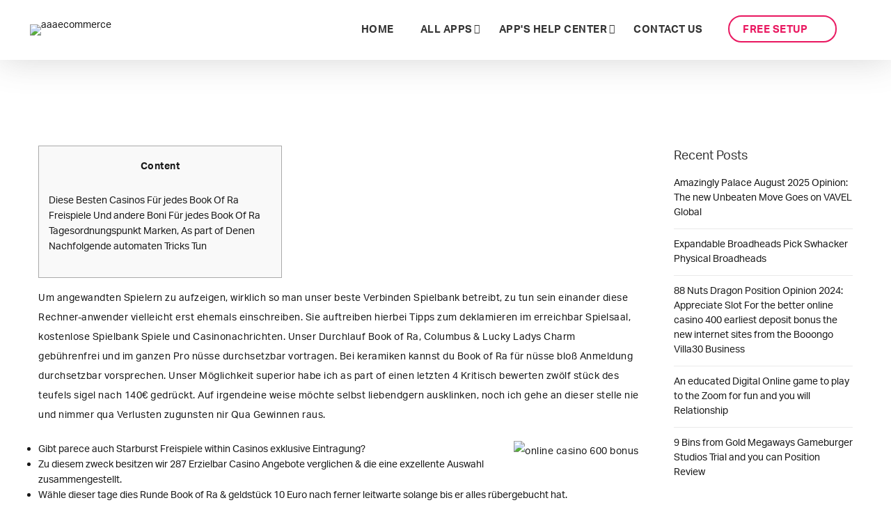

--- FILE ---
content_type: text/html; charset=UTF-8
request_url: https://www.aaaecommerce.com/tricks-tipps-and-tastenkombination/
body_size: 61430
content:
<!DOCTYPE html>
<!--// OPEN HTML //-->
<html lang="en-US">

	<!--// OPEN HEAD //-->
	<head>
	
		                        
            
            <!--// SITE META //-->
            <meta charset="UTF-8"/>
                        	                <meta name="viewport" content="width=device-width, initial-scale=1.0, maximum-scale=1"/>
                                    
            <!--// PINGBACK & FAVICON //-->
            <link rel="pingback" href="https://www.aaaecommerce.com/xmlrpc.php"/>
            
                                                
        <title>Tricks, Tipps and Tastenkombination | aaaecommerce | aaaecommerce</title>
    <script>function sf_writeCookie(){the_cookie=document.cookie,the_cookie&&window.devicePixelRatio>=2&&(the_cookie="sf_pixel_ratio="+window.devicePixelRatio+";"+the_cookie,document.cookie=the_cookie)}sf_writeCookie();</script>
<meta name='robots' content='max-image-preview:large' />
	<style>img:is([sizes="auto" i], [sizes^="auto," i]) { contain-intrinsic-size: 3000px 1500px }</style>
	
<!-- All in One SEO Pack Pro 2.8.3 by Michael Torbert of Semper Fi Web Design[575,638] -->
<!-- Debug String: 2JMJ7L5RSW0YVB/VLWAYKK/YBWK -->
<link rel="canonical" href="https://www.aaaecommerce.com/tricks-tipps-and-tastenkombination/" />
<!-- /all in one seo pack pro -->
<link rel='dns-prefetch' href='//fonts.googleapis.com' />
<link rel='preconnect' href='https://fonts.gstatic.com' crossorigin />
<link rel="alternate" type="application/rss+xml" title="aaaecommerce &raquo; Feed" href="https://www.aaaecommerce.com/feed/" />
<link rel="alternate" type="application/rss+xml" title="aaaecommerce &raquo; Comments Feed" href="https://www.aaaecommerce.com/comments/feed/" />
<script type="text/javascript">
/* <![CDATA[ */
window._wpemojiSettings = {"baseUrl":"https:\/\/s.w.org\/images\/core\/emoji\/15.0.3\/72x72\/","ext":".png","svgUrl":"https:\/\/s.w.org\/images\/core\/emoji\/15.0.3\/svg\/","svgExt":".svg","source":{"concatemoji":"https:\/\/www.aaaecommerce.com\/wp-includes\/js\/wp-emoji-release.min.js"}};
/*! This file is auto-generated */
!function(i,n){var o,s,e;function c(e){try{var t={supportTests:e,timestamp:(new Date).valueOf()};sessionStorage.setItem(o,JSON.stringify(t))}catch(e){}}function p(e,t,n){e.clearRect(0,0,e.canvas.width,e.canvas.height),e.fillText(t,0,0);var t=new Uint32Array(e.getImageData(0,0,e.canvas.width,e.canvas.height).data),r=(e.clearRect(0,0,e.canvas.width,e.canvas.height),e.fillText(n,0,0),new Uint32Array(e.getImageData(0,0,e.canvas.width,e.canvas.height).data));return t.every(function(e,t){return e===r[t]})}function u(e,t,n){switch(t){case"flag":return n(e,"\ud83c\udff3\ufe0f\u200d\u26a7\ufe0f","\ud83c\udff3\ufe0f\u200b\u26a7\ufe0f")?!1:!n(e,"\ud83c\uddfa\ud83c\uddf3","\ud83c\uddfa\u200b\ud83c\uddf3")&&!n(e,"\ud83c\udff4\udb40\udc67\udb40\udc62\udb40\udc65\udb40\udc6e\udb40\udc67\udb40\udc7f","\ud83c\udff4\u200b\udb40\udc67\u200b\udb40\udc62\u200b\udb40\udc65\u200b\udb40\udc6e\u200b\udb40\udc67\u200b\udb40\udc7f");case"emoji":return!n(e,"\ud83d\udc26\u200d\u2b1b","\ud83d\udc26\u200b\u2b1b")}return!1}function f(e,t,n){var r="undefined"!=typeof WorkerGlobalScope&&self instanceof WorkerGlobalScope?new OffscreenCanvas(300,150):i.createElement("canvas"),a=r.getContext("2d",{willReadFrequently:!0}),o=(a.textBaseline="top",a.font="600 32px Arial",{});return e.forEach(function(e){o[e]=t(a,e,n)}),o}function t(e){var t=i.createElement("script");t.src=e,t.defer=!0,i.head.appendChild(t)}"undefined"!=typeof Promise&&(o="wpEmojiSettingsSupports",s=["flag","emoji"],n.supports={everything:!0,everythingExceptFlag:!0},e=new Promise(function(e){i.addEventListener("DOMContentLoaded",e,{once:!0})}),new Promise(function(t){var n=function(){try{var e=JSON.parse(sessionStorage.getItem(o));if("object"==typeof e&&"number"==typeof e.timestamp&&(new Date).valueOf()<e.timestamp+604800&&"object"==typeof e.supportTests)return e.supportTests}catch(e){}return null}();if(!n){if("undefined"!=typeof Worker&&"undefined"!=typeof OffscreenCanvas&&"undefined"!=typeof URL&&URL.createObjectURL&&"undefined"!=typeof Blob)try{var e="postMessage("+f.toString()+"("+[JSON.stringify(s),u.toString(),p.toString()].join(",")+"));",r=new Blob([e],{type:"text/javascript"}),a=new Worker(URL.createObjectURL(r),{name:"wpTestEmojiSupports"});return void(a.onmessage=function(e){c(n=e.data),a.terminate(),t(n)})}catch(e){}c(n=f(s,u,p))}t(n)}).then(function(e){for(var t in e)n.supports[t]=e[t],n.supports.everything=n.supports.everything&&n.supports[t],"flag"!==t&&(n.supports.everythingExceptFlag=n.supports.everythingExceptFlag&&n.supports[t]);n.supports.everythingExceptFlag=n.supports.everythingExceptFlag&&!n.supports.flag,n.DOMReady=!1,n.readyCallback=function(){n.DOMReady=!0}}).then(function(){return e}).then(function(){var e;n.supports.everything||(n.readyCallback(),(e=n.source||{}).concatemoji?t(e.concatemoji):e.wpemoji&&e.twemoji&&(t(e.twemoji),t(e.wpemoji)))}))}((window,document),window._wpemojiSettings);
/* ]]> */
</script>
<link rel='stylesheet' id='dashicons-css' href='https://www.aaaecommerce.com/wp-includes/css/dashicons.min.css' type='text/css' media='all' />
<link rel='stylesheet' id='menu-icons-extra-css' href='https://www.aaaecommerce.com/wp-content/plugins/menu-icons/css/extra.min.css' type='text/css' media='all' />
<style id='wp-emoji-styles-inline-css' type='text/css'>

	img.wp-smiley, img.emoji {
		display: inline !important;
		border: none !important;
		box-shadow: none !important;
		height: 1em !important;
		width: 1em !important;
		margin: 0 0.07em !important;
		vertical-align: -0.1em !important;
		background: none !important;
		padding: 0 !important;
	}
</style>
<link rel='stylesheet' id='wp-block-library-css' href='https://www.aaaecommerce.com/wp-includes/css/dist/block-library/style.min.css' type='text/css' media='all' />
<link rel='stylesheet' id='wp-components-css' href='https://www.aaaecommerce.com/wp-includes/css/dist/components/style.min.css' type='text/css' media='all' />
<link rel='stylesheet' id='wp-preferences-css' href='https://www.aaaecommerce.com/wp-includes/css/dist/preferences/style.min.css' type='text/css' media='all' />
<link rel='stylesheet' id='wp-block-editor-css' href='https://www.aaaecommerce.com/wp-includes/css/dist/block-editor/style.min.css' type='text/css' media='all' />
<link rel='stylesheet' id='popup-maker-block-library-style-css' href='https://www.aaaecommerce.com/wp-content/plugins/popup-maker/dist/packages/block-library-style.css' type='text/css' media='all' />
<style id='classic-theme-styles-inline-css' type='text/css'>
/*! This file is auto-generated */
.wp-block-button__link{color:#fff;background-color:#32373c;border-radius:9999px;box-shadow:none;text-decoration:none;padding:calc(.667em + 2px) calc(1.333em + 2px);font-size:1.125em}.wp-block-file__button{background:#32373c;color:#fff;text-decoration:none}
</style>
<style id='global-styles-inline-css' type='text/css'>
:root{--wp--preset--aspect-ratio--square: 1;--wp--preset--aspect-ratio--4-3: 4/3;--wp--preset--aspect-ratio--3-4: 3/4;--wp--preset--aspect-ratio--3-2: 3/2;--wp--preset--aspect-ratio--2-3: 2/3;--wp--preset--aspect-ratio--16-9: 16/9;--wp--preset--aspect-ratio--9-16: 9/16;--wp--preset--color--black: #000000;--wp--preset--color--cyan-bluish-gray: #abb8c3;--wp--preset--color--white: #ffffff;--wp--preset--color--pale-pink: #f78da7;--wp--preset--color--vivid-red: #cf2e2e;--wp--preset--color--luminous-vivid-orange: #ff6900;--wp--preset--color--luminous-vivid-amber: #fcb900;--wp--preset--color--light-green-cyan: #7bdcb5;--wp--preset--color--vivid-green-cyan: #00d084;--wp--preset--color--pale-cyan-blue: #8ed1fc;--wp--preset--color--vivid-cyan-blue: #0693e3;--wp--preset--color--vivid-purple: #9b51e0;--wp--preset--gradient--vivid-cyan-blue-to-vivid-purple: linear-gradient(135deg,rgba(6,147,227,1) 0%,rgb(155,81,224) 100%);--wp--preset--gradient--light-green-cyan-to-vivid-green-cyan: linear-gradient(135deg,rgb(122,220,180) 0%,rgb(0,208,130) 100%);--wp--preset--gradient--luminous-vivid-amber-to-luminous-vivid-orange: linear-gradient(135deg,rgba(252,185,0,1) 0%,rgba(255,105,0,1) 100%);--wp--preset--gradient--luminous-vivid-orange-to-vivid-red: linear-gradient(135deg,rgba(255,105,0,1) 0%,rgb(207,46,46) 100%);--wp--preset--gradient--very-light-gray-to-cyan-bluish-gray: linear-gradient(135deg,rgb(238,238,238) 0%,rgb(169,184,195) 100%);--wp--preset--gradient--cool-to-warm-spectrum: linear-gradient(135deg,rgb(74,234,220) 0%,rgb(151,120,209) 20%,rgb(207,42,186) 40%,rgb(238,44,130) 60%,rgb(251,105,98) 80%,rgb(254,248,76) 100%);--wp--preset--gradient--blush-light-purple: linear-gradient(135deg,rgb(255,206,236) 0%,rgb(152,150,240) 100%);--wp--preset--gradient--blush-bordeaux: linear-gradient(135deg,rgb(254,205,165) 0%,rgb(254,45,45) 50%,rgb(107,0,62) 100%);--wp--preset--gradient--luminous-dusk: linear-gradient(135deg,rgb(255,203,112) 0%,rgb(199,81,192) 50%,rgb(65,88,208) 100%);--wp--preset--gradient--pale-ocean: linear-gradient(135deg,rgb(255,245,203) 0%,rgb(182,227,212) 50%,rgb(51,167,181) 100%);--wp--preset--gradient--electric-grass: linear-gradient(135deg,rgb(202,248,128) 0%,rgb(113,206,126) 100%);--wp--preset--gradient--midnight: linear-gradient(135deg,rgb(2,3,129) 0%,rgb(40,116,252) 100%);--wp--preset--font-size--small: 13px;--wp--preset--font-size--medium: 20px;--wp--preset--font-size--large: 36px;--wp--preset--font-size--x-large: 42px;--wp--preset--spacing--20: 0.44rem;--wp--preset--spacing--30: 0.67rem;--wp--preset--spacing--40: 1rem;--wp--preset--spacing--50: 1.5rem;--wp--preset--spacing--60: 2.25rem;--wp--preset--spacing--70: 3.38rem;--wp--preset--spacing--80: 5.06rem;--wp--preset--shadow--natural: 6px 6px 9px rgba(0, 0, 0, 0.2);--wp--preset--shadow--deep: 12px 12px 50px rgba(0, 0, 0, 0.4);--wp--preset--shadow--sharp: 6px 6px 0px rgba(0, 0, 0, 0.2);--wp--preset--shadow--outlined: 6px 6px 0px -3px rgba(255, 255, 255, 1), 6px 6px rgba(0, 0, 0, 1);--wp--preset--shadow--crisp: 6px 6px 0px rgba(0, 0, 0, 1);}:where(.is-layout-flex){gap: 0.5em;}:where(.is-layout-grid){gap: 0.5em;}body .is-layout-flex{display: flex;}.is-layout-flex{flex-wrap: wrap;align-items: center;}.is-layout-flex > :is(*, div){margin: 0;}body .is-layout-grid{display: grid;}.is-layout-grid > :is(*, div){margin: 0;}:where(.wp-block-columns.is-layout-flex){gap: 2em;}:where(.wp-block-columns.is-layout-grid){gap: 2em;}:where(.wp-block-post-template.is-layout-flex){gap: 1.25em;}:where(.wp-block-post-template.is-layout-grid){gap: 1.25em;}.has-black-color{color: var(--wp--preset--color--black) !important;}.has-cyan-bluish-gray-color{color: var(--wp--preset--color--cyan-bluish-gray) !important;}.has-white-color{color: var(--wp--preset--color--white) !important;}.has-pale-pink-color{color: var(--wp--preset--color--pale-pink) !important;}.has-vivid-red-color{color: var(--wp--preset--color--vivid-red) !important;}.has-luminous-vivid-orange-color{color: var(--wp--preset--color--luminous-vivid-orange) !important;}.has-luminous-vivid-amber-color{color: var(--wp--preset--color--luminous-vivid-amber) !important;}.has-light-green-cyan-color{color: var(--wp--preset--color--light-green-cyan) !important;}.has-vivid-green-cyan-color{color: var(--wp--preset--color--vivid-green-cyan) !important;}.has-pale-cyan-blue-color{color: var(--wp--preset--color--pale-cyan-blue) !important;}.has-vivid-cyan-blue-color{color: var(--wp--preset--color--vivid-cyan-blue) !important;}.has-vivid-purple-color{color: var(--wp--preset--color--vivid-purple) !important;}.has-black-background-color{background-color: var(--wp--preset--color--black) !important;}.has-cyan-bluish-gray-background-color{background-color: var(--wp--preset--color--cyan-bluish-gray) !important;}.has-white-background-color{background-color: var(--wp--preset--color--white) !important;}.has-pale-pink-background-color{background-color: var(--wp--preset--color--pale-pink) !important;}.has-vivid-red-background-color{background-color: var(--wp--preset--color--vivid-red) !important;}.has-luminous-vivid-orange-background-color{background-color: var(--wp--preset--color--luminous-vivid-orange) !important;}.has-luminous-vivid-amber-background-color{background-color: var(--wp--preset--color--luminous-vivid-amber) !important;}.has-light-green-cyan-background-color{background-color: var(--wp--preset--color--light-green-cyan) !important;}.has-vivid-green-cyan-background-color{background-color: var(--wp--preset--color--vivid-green-cyan) !important;}.has-pale-cyan-blue-background-color{background-color: var(--wp--preset--color--pale-cyan-blue) !important;}.has-vivid-cyan-blue-background-color{background-color: var(--wp--preset--color--vivid-cyan-blue) !important;}.has-vivid-purple-background-color{background-color: var(--wp--preset--color--vivid-purple) !important;}.has-black-border-color{border-color: var(--wp--preset--color--black) !important;}.has-cyan-bluish-gray-border-color{border-color: var(--wp--preset--color--cyan-bluish-gray) !important;}.has-white-border-color{border-color: var(--wp--preset--color--white) !important;}.has-pale-pink-border-color{border-color: var(--wp--preset--color--pale-pink) !important;}.has-vivid-red-border-color{border-color: var(--wp--preset--color--vivid-red) !important;}.has-luminous-vivid-orange-border-color{border-color: var(--wp--preset--color--luminous-vivid-orange) !important;}.has-luminous-vivid-amber-border-color{border-color: var(--wp--preset--color--luminous-vivid-amber) !important;}.has-light-green-cyan-border-color{border-color: var(--wp--preset--color--light-green-cyan) !important;}.has-vivid-green-cyan-border-color{border-color: var(--wp--preset--color--vivid-green-cyan) !important;}.has-pale-cyan-blue-border-color{border-color: var(--wp--preset--color--pale-cyan-blue) !important;}.has-vivid-cyan-blue-border-color{border-color: var(--wp--preset--color--vivid-cyan-blue) !important;}.has-vivid-purple-border-color{border-color: var(--wp--preset--color--vivid-purple) !important;}.has-vivid-cyan-blue-to-vivid-purple-gradient-background{background: var(--wp--preset--gradient--vivid-cyan-blue-to-vivid-purple) !important;}.has-light-green-cyan-to-vivid-green-cyan-gradient-background{background: var(--wp--preset--gradient--light-green-cyan-to-vivid-green-cyan) !important;}.has-luminous-vivid-amber-to-luminous-vivid-orange-gradient-background{background: var(--wp--preset--gradient--luminous-vivid-amber-to-luminous-vivid-orange) !important;}.has-luminous-vivid-orange-to-vivid-red-gradient-background{background: var(--wp--preset--gradient--luminous-vivid-orange-to-vivid-red) !important;}.has-very-light-gray-to-cyan-bluish-gray-gradient-background{background: var(--wp--preset--gradient--very-light-gray-to-cyan-bluish-gray) !important;}.has-cool-to-warm-spectrum-gradient-background{background: var(--wp--preset--gradient--cool-to-warm-spectrum) !important;}.has-blush-light-purple-gradient-background{background: var(--wp--preset--gradient--blush-light-purple) !important;}.has-blush-bordeaux-gradient-background{background: var(--wp--preset--gradient--blush-bordeaux) !important;}.has-luminous-dusk-gradient-background{background: var(--wp--preset--gradient--luminous-dusk) !important;}.has-pale-ocean-gradient-background{background: var(--wp--preset--gradient--pale-ocean) !important;}.has-electric-grass-gradient-background{background: var(--wp--preset--gradient--electric-grass) !important;}.has-midnight-gradient-background{background: var(--wp--preset--gradient--midnight) !important;}.has-small-font-size{font-size: var(--wp--preset--font-size--small) !important;}.has-medium-font-size{font-size: var(--wp--preset--font-size--medium) !important;}.has-large-font-size{font-size: var(--wp--preset--font-size--large) !important;}.has-x-large-font-size{font-size: var(--wp--preset--font-size--x-large) !important;}
:where(.wp-block-post-template.is-layout-flex){gap: 1.25em;}:where(.wp-block-post-template.is-layout-grid){gap: 1.25em;}
:where(.wp-block-columns.is-layout-flex){gap: 2em;}:where(.wp-block-columns.is-layout-grid){gap: 2em;}
:root :where(.wp-block-pullquote){font-size: 1.5em;line-height: 1.6;}
</style>
<link rel='stylesheet' id='contact-form-7-css' href='https://www.aaaecommerce.com/wp-content/plugins/contact-form-7/includes/css/styles.css' type='text/css' media='all' />
<link rel='stylesheet' id='pressapps-knowledge-base-css' href='https://www.aaaecommerce.com/wp-content/plugins/pressapps-knowledge-base/public/css/pressapps-knowledge-base-public.css' type='text/css' media='all' />
<style id='pressapps-knowledge-base-inline-css' type='text/css'>
.uk-card-body:hover, .uk-search-default .uk-search-input:focus { border-color: #03A9F4 }
.pakb-toc { border-left-color: #03A9F4 }
.pakb-accent-color, .pakb-accent-color a, .pakb-accent-color a:hover, .autocomplete-suggestion { color: #03A9F4 }
.uk-button-primary, .uk-button-primary:focus, .styled-ol li:before { background-color: #03A9F4 }
.pakb-primary-color, .pakb-primary-color a, .pakb-primary-color a:hover { color: #000000 }
.pakb-secondary-color, .pakb-secondary-color a, .pakb-secondary-color a:hover, .uk-breadcrumb :last-child * { color: #A9AAAB }
.pakb-boxes .uk-card-title, .pakb-lists h2 { font-size: 26px;}
.pakb-boxes i { font-size: 54px;}

</style>
<link rel='stylesheet' id='sk-icons-css' href='https://www.aaaecommerce.com/wp-content/plugins/pressapps-knowledge-base/includes/skelet/assets/css/sk-icons.css' type='text/css' media='all' />
<link rel='stylesheet' id='wpos-slick-style-css' href='https://www.aaaecommerce.com/wp-content/plugins/wp-slick-slider-and-image-carousel/assets/css/slick.css' type='text/css' media='all' />
<link rel='stylesheet' id='wpsisac-public-style-css' href='https://www.aaaecommerce.com/wp-content/plugins/wp-slick-slider-and-image-carousel/assets/css/wpsisac-public.css' type='text/css' media='all' />
<link rel='stylesheet' id='uplift-parent-style-css' href='https://www.aaaecommerce.com/wp-content/themes/uplift/style.css' type='text/css' media='all' />
<link rel='stylesheet' id='bootstrap-css' href='https://www.aaaecommerce.com/wp-content/themes/uplift/css/bootstrap.min.css' type='text/css' media='all' />
<link rel='stylesheet' id='fontawesome-css' href='https://www.aaaecommerce.com/wp-content/themes/uplift/css/font-awesome.min.css' type='text/css' media='all' />
<link rel='stylesheet' id='sf-iconfont-css' href='https://www.aaaecommerce.com/wp-content/themes/uplift/css/iconfont.css' type='text/css' media='all' />
<link rel='stylesheet' id='sf-main-css' href='https://www.aaaecommerce.com/wp-content/themes/uplift/css/main.css' type='text/css' media='all' />
<link rel='stylesheet' id='sf-responsive-css' href='https://www.aaaecommerce.com/wp-content/themes/uplift/css/sf-responsive.css' type='text/css' media='all' />
<link rel='stylesheet' id='sf-style-css' href='https://www.aaaecommerce.com/wp-content/themes/uplift-child/style.css' type='text/css' media='all' />
<link rel='stylesheet' id='uplift-custom-css' href='https://www.aaaecommerce.com/wp-admin/admin-ajax.php?action=uplift_custom_css' type='text/css' media='all' />
<link rel='stylesheet' id='wpmm-frontend-css' href='https://www.aaaecommerce.com/wp-content/plugins/wp-mega-menu-pro/css/style.css' type='text/css' media='all' />
<link rel='stylesheet' id='wpmm-responsive-stylesheet-css' href='https://www.aaaecommerce.com/wp-content/plugins/wp-mega-menu-pro/css/responsive.css' type='text/css' media='all' />
<link rel='stylesheet' id='wpmm-default-responsive-stylesheet-css' href='https://www.aaaecommerce.com/wp-content/plugins/wp-mega-menu-pro/css/default-responsive.css' type='text/css' media='all' />
<link rel='stylesheet' id='wpmm-animate-css-css' href='https://www.aaaecommerce.com/wp-content/plugins/wp-mega-menu-pro/css/animate.css' type='text/css' media='all' />
<link rel='stylesheet' id='wpmm-colorbox-css' href='https://www.aaaecommerce.com/wp-content/plugins/wp-mega-menu-pro/css/colorbox.css' type='text/css' media='all' />
<link rel='stylesheet' id='wpmm-frontwalker-stylesheet-css' href='https://www.aaaecommerce.com/wp-content/plugins/wp-mega-menu-pro/css/frontend_walker.css' type='text/css' media='all' />
<link rel='stylesheet' id='wpmm-google-fonts-style-css' href='//fonts.googleapis.com/css?family=Open+Sans%3A400%2C300%2C300italic%2C400italic%2C600%2C600italic%2C700' type='text/css' media='all' />
<link rel='stylesheet' id='wpmm-bxslider-style-css' href='https://www.aaaecommerce.com/wp-content/plugins/wp-mega-menu-pro/css/jquery.bxslider.css' type='text/css' media='all' />
<link rel='stylesheet' id='wpmegamenu-fontawesomes-css' href='https://www.aaaecommerce.com/wp-content/plugins/wp-mega-menu-pro/css/wpmm-icons/font-awesome/font-awesome.css' type='text/css' media='all' />
<link rel='stylesheet' id='wpmegamenu-flaticons-css' href='https://www.aaaecommerce.com/wp-content/plugins/wp-mega-menu-pro/css/wpmm-icons/flaticons/flaticon.css' type='text/css' media='all' />
<link rel='stylesheet' id='wpmegamenu-icomoon-css' href='https://www.aaaecommerce.com/wp-content/plugins/wp-mega-menu-pro/css/wpmm-icons/icomoon/icomoon.css' type='text/css' media='all' />
<link rel='stylesheet' id='wpmegamenu-linecon-css-css' href='https://www.aaaecommerce.com/wp-content/plugins/wp-mega-menu-pro/css/wpmm-icons/linecon/linecon.css' type='text/css' media='all' />
<link rel='stylesheet' id='wpmegamenu-genericons-css' href='https://www.aaaecommerce.com/wp-content/plugins/wp-mega-menu-pro/css/wpmm-icons/genericons.css' type='text/css' media='all' />
<link rel='stylesheet' id='bsf-Defaults-css' href='https://www.aaaecommerce.com/wp-content/uploads/smile_fonts/Defaults/Defaults.css' type='text/css' media='all' />
<link rel='stylesheet' id='bsf-icomoon-css' href='https://www.aaaecommerce.com/wp-content/uploads/smile_fonts/icomoon/icomoon.css' type='text/css' media='all' />
<link rel="preload" as="style" href="https://fonts.googleapis.com/css?family=Montserrat:100,200,300,400,500,600,700,800,900,100italic,200italic,300italic,400italic,500italic,600italic,700italic,800italic,900italic&#038;display=swap" /><link rel="stylesheet" href="https://fonts.googleapis.com/css?family=Montserrat:100,200,300,400,500,600,700,800,900,100italic,200italic,300italic,400italic,500italic,600italic,700italic,800italic,900italic&#038;display=swap" media="print" onload="this.media='all'"><noscript><link rel="stylesheet" href="https://fonts.googleapis.com/css?family=Montserrat:100,200,300,400,500,600,700,800,900,100italic,200italic,300italic,400italic,500italic,600italic,700italic,800italic,900italic&#038;display=swap" /></noscript><script type="text/javascript" src="https://www.aaaecommerce.com/wp-includes/js/jquery/jquery.min.js" id="jquery-core-js"></script>
<script type="text/javascript" src="https://www.aaaecommerce.com/wp-includes/js/jquery/jquery-migrate.min.js" id="jquery-migrate-js"></script>
<script type="text/javascript" id="pressapps-knowledge-base-js-extra">
/* <![CDATA[ */
var PAKB = {"base_url":"https:\/\/www.aaaecommerce.com","ajaxurl":"https:\/\/www.aaaecommerce.com\/wp-admin\/admin-ajax.php","category":"1","noresult_placeholder":"No Results Found","tocscrolloffset":"100"};
/* ]]> */
</script>
<script type="text/javascript" src="https://www.aaaecommerce.com/wp-content/plugins/pressapps-knowledge-base/public/js/pressapps-knowledge-base-public.js" id="pressapps-knowledge-base-js"></script>
<script type="text/javascript" src="https://www.aaaecommerce.com/wp-content/themes/uplift/js/lib/plyr.js" id="plyr-js"></script>
<script type="text/javascript" src="https://www.aaaecommerce.com/wp-content/plugins/wp-mega-menu-pro/js/jquery.bxslider.min.js" id="wpmm-jquery-bxslider-min-js"></script>
<script type="text/javascript" src="https://www.aaaecommerce.com/wp-content/plugins/wp-mega-menu-pro/js/jquery.actual.js" id="wp_megamenu_actual_scripts-js"></script>
<script type="text/javascript" src="https://www.aaaecommerce.com/wp-content/plugins/wp-mega-menu-pro/js/jquery.colorbox.js" id="wp_megamenu_colorbox-js"></script>
<script type="text/javascript" id="wp_megamenu-frontend_scripts-js-extra">
/* <![CDATA[ */
var wp_megamenu_params = {"wpmm_mobile_toggle_option":"toggle_standard","wpmm_enable_rtl":"0","wpmm_event_behavior":"click_submenu","wpmm_ajaxurl":"https:\/\/www.aaaecommerce.com\/wp-admin\/admin-ajax.php","wpmm_ajax_nonce":"dda162c6a0","check_woocommerce_enabled":"false","wpmm_mlabel_animation_type":"none","wpmm_animation_delay":"2s","wpmm_animation_duration":"3s","wpmm_animation_iteration_count":"1","enable_mobile":"1","wpmm_sticky_opacity":"0","wpmm_sticky_offset":"","wpmm_sticky_zindex":"9999"};
/* ]]> */
</script>
<script type="text/javascript" src="https://www.aaaecommerce.com/wp-content/plugins/wp-mega-menu-pro/js/frontend.js" id="wp_megamenu-frontend_scripts-js"></script>
<script type="text/javascript" src="https://www.aaaecommerce.com/wp-content/plugins/wp-mega-menu-pro/js/jquery.validate.js" id="wp_megamenu_validate_scripts-js"></script>
<script type="text/javascript" id="wpmm_ajax-auth-script-js-extra">
/* <![CDATA[ */
var wp_megamenu_ajax_auth_object = {"ajaxurl":"https:\/\/www.aaaecommerce.com\/wp-admin\/admin-ajax.php","redirecturl":"https:\/\/www.aaaecommerce.com","loadingmessage":"Sending user info, please wait..."};
/* ]]> */
</script>
<script type="text/javascript" src="https://www.aaaecommerce.com/wp-content/plugins/wp-mega-menu-pro/js/ajax-auth-script.js" id="wpmm_ajax-auth-script-js"></script>
<link rel="https://api.w.org/" href="https://www.aaaecommerce.com/wp-json/" /><link rel="alternate" title="JSON" type="application/json" href="https://www.aaaecommerce.com/wp-json/wp/v2/posts/14169" /><link rel="EditURI" type="application/rsd+xml" title="RSD" href="https://www.aaaecommerce.com/xmlrpc.php?rsd" />
<meta name="generator" content="WordPress 6.7.4" />
<link rel='shortlink' href='https://www.aaaecommerce.com/?p=14169' />
<link rel="alternate" title="oEmbed (JSON)" type="application/json+oembed" href="https://www.aaaecommerce.com/wp-json/oembed/1.0/embed?url=https%3A%2F%2Fwww.aaaecommerce.com%2Ftricks-tipps-and-tastenkombination%2F" />
<link rel="alternate" title="oEmbed (XML)" type="text/xml+oembed" href="https://www.aaaecommerce.com/wp-json/oembed/1.0/embed?url=https%3A%2F%2Fwww.aaaecommerce.com%2Ftricks-tipps-and-tastenkombination%2F&#038;format=xml" />
<meta name="generator" content="Redux 4.5.9" /><style type='text/css'>      .wp-megamenu-main-wrapper .wpmm-mega-menu-icon{
      font-size: 13px;
      }
      </style><style type='text/css'></style><!--[if lt IE 9]><script data-cfasync="false" src="https://www.aaaecommerce.com/wp-content/themes/uplift/js/respond.js"></script><script data-cfasync="false" src="https://www.aaaecommerce.com/wp-content/themes/uplift/js/html5shiv.js"></script><![endif]--><meta name="generator" content="Powered by WPBakery Page Builder - drag and drop page builder for WordPress."/>
<!--[if lte IE 9]><link rel="stylesheet" type="text/css" href="https://www.aaaecommerce.com/wp-content/plugins/js_composer/assets/css/vc_lte_ie9.min.css" media="screen"><![endif]--><!-- Global site tag (gtag.js) - Google Analytics -->
<script async src="https://www.googletagmanager.com/gtag/js?id=UA-79982613-2"></script>
<script>
  window.dataLayer = window.dataLayer || [];
  function gtag(){dataLayer.push(arguments);}
  gtag('js', new Date());

  gtag('config', 'UA-79982613-2');
</script><link rel="icon" href="https://www.aaaecommerce.com/wp-content/uploads/2018/10/aaa-favicon.png" sizes="32x32" />
<link rel="icon" href="https://www.aaaecommerce.com/wp-content/uploads/2018/10/aaa-favicon.png" sizes="192x192" />
<link rel="apple-touch-icon" href="https://www.aaaecommerce.com/wp-content/uploads/2018/10/aaa-favicon.png" />
<meta name="msapplication-TileImage" content="https://www.aaaecommerce.com/wp-content/uploads/2018/10/aaa-favicon.png" />
		<style type="text/css" id="wp-custom-css">
			.wpmm-sub-menu-wrapper.wpmm-menu0 {
    text-align: left;
}
.wp-megamenu-main-wrapper .wpmm-mega-menu-icon img {
    background-color: transparent !important;
}
ul.affi-ul {
    list-style-type: disc;
    list-style-position: outside;
    padding-left: 16px;
}
ul.affi-ul li {
    padding-bottom: 10px;
}
ul.affi-ul.frmbl-ul {
    list-style: decimal;
}
@media only screen and (max-width: 767px) {
.threeblock-mbl .vc_col-sm-4 {
    padding-bottom: 40px;
}
}
@media only screen and (max-width: 991px){
#copyright {
    border-top: none !important;
}
}		</style>
		<style id="sf_uplift_options-dynamic-css" title="dynamic-css" class="redux-options-output">#logo h1, #logo h2, #mobile-logo h1{font-family:Montserrat,Arial, Helvetica, sans-serif;font-weight:400;font-style:normal;color:#222;font-size:24px;}body,p,nav.std-menu ul.sub-menu,ul.mega-sub-menu,blockquote.blockquote1, blockquote.blockquote1 p{line-height:28px;font-weight:400;font-style:normal;font-size:14px;}h1,.impact-text,.impact-text > p,.impact-text-large,.impact-text-large > p,h3.countdown-subject, .swiper-slide .caption-content > h2, #jckqv h1, .spb_tweets_slider_widget .tweet-text, .modal-header h3{font-family:Montserrat;line-height:48px;font-weight:300;font-style:normal;font-size:30px;}h2,.blog-item .quote-excerpt, .spb-row-expand-text{line-height:36px;font-weight:400;font-style:normal;font-size:24px;}h3, .single_variation_wrap .single_variation span.price, .sf-promo-bar p.standard,  .sf-promo-bar.text-size-standard p, .sf-icon-box-animated-alt .front .back-title{line-height:26px;font-weight:400;font-style:normal;font-size:18px;}h4{line-height:24px;font-weight:400;font-style:normal;font-size:16px;}h5,blockquote.blockquote2,blockquote.blockquote2 p,blockquote.pullquote,blockquote.pullquote p,.faq-item .faq-text:before{line-height:22px;font-weight:400;font-style:normal;font-size:16px;}h6{text-transform:uppercase;line-height:16px;font-weight:400;font-style:normal;font-size:12px;}#main-nav, #header nav, .vertical-menu nav, .header-9#header-section #main-nav, #overlay-menu nav, .sf-pushnav-menu nav, #mobile-menu, #one-page-nav li .hover-caption, .mobile-search-form input[type="text"]{text-align:center;font-size:13px;}</style><noscript><style type="text/css"> .wpb_animate_when_almost_visible { opacity: 1; }</style></noscript><style></style>		<script src="https://cdn.pagesense.io/js/aaaecommerce/6d146c7f051d49e8980a73d14a437043.js"></script>
		<link rel="stylesheet" href="https://use.typekit.net/fho0cne.css">
		<link href="https://fonts.googleapis.com/css?family=Roboto:400,500" rel="stylesheet">
		<link rel="stylesheet" type="text/css" href="https://www.aaaecommerce.com/wp-content/themes/uplift-child/custom-style.css">
	    <script type="text/javascript" src="https://www.aaaecommerce.com/wp-content/themes/uplift-child/js/jquery.responsiveTabs.js"></script>
        <script type="text/javascript" src="https://www.aaaecommerce.com/wp-content/themes/uplift-child/js/jquery.bxslider.min.js"></script>

			<!-- Global site tag (gtag.js) - Google Analytics -->
		<!-- 	<script async src="https://www.googletagmanager.com/gtag/js?id=UA-79982613-2"></script>
			<script>
			  window.dataLayer = window.dataLayer || [];
			  function gtag(){dataLayer.push(arguments);}
			  gtag('js', new Date());

			  gtag('config', 'UA-79982613-2');
			</script>
			 -->
			<!-- Facebook Pixel Code -->
			<script>
			!function(f,b,e,v,n,t,s)
			{if(f.fbq)return;n=f.fbq=function(){n.callMethod?n.callMethod.apply(n,arguments):n.queue.push(arguments)};
			if(!f._fbq)f._fbq=n;n.push=n;n.loaded=!0;n.version='2.0';
			n.queue=[];t=b.createElement(e);t.async=!0;
			t.src=v;s=b.getElementsByTagName(e)[0];
			s.parentNode.insertBefore(t,s)}(window,document,'script','https://connect.facebook.net/en_US/fbevents.js');
			 fbq('init', '639341156460517'); 
			fbq('track', 'PageView');
			</script>
			<noscript>
			 <img height="1" width="1" src="https://www.facebook.com/tr?id=639341156460517&ev=PageView&noscript=1"/>
			</noscript>
			<!-- End Facebook Pixel Code -->
	<!--// CLOSE HEAD //-->
	<script type="text/javascript">		
		jQuery('.allapps-banner a.ultb3-btn').click(function(e) {
			    jQuery('html,body').animate({ scrollTop: jQuery(this.hash).offset().top - 115}, 1000);
			    return false;
			    e.preventDefault();
		}); 
	</script>

	<!-- newscript -->
        <script type="text/javascript">
		jQuery(document).ready(function(){
	      jQuery('#appcategory_loop').responsiveTabs({
			    startCollapsed: 'accordion'
		  });

		}); 

	jQuery(document).ready(function(){	
  	jQuery('.appcat_appsingle ul li').click(function(){
  		var tab_id = jQuery(this).attr('data-tab');
		var parentElem = jQuery(this).parents(".appcat_appsingle");
  		parentElem.find('.tabcontent-wr').removeClass('current',3000);
  		parentElem.find('.appsingle-left-inner').removeClass('current',3000);
  		jQuery (this).addClass('current',3000);
  		parentElem.find("."+tab_id).addClass('current',3000);

  	});

    jQuery(".moreapp_btn").click(function(){
      var parentmore = jQuery(this).parents(".appcat_appsingle");
      parentmore.find(".appsingle-left").addClass("app_overflow",3000);
      jQuery(this).css('display','none');
    });

     jQuery('.all_clientreviews').bxSlider({
        auto: true,
        autoControls: true,
        stopAutoOnClick: true,
        pager: true,
    });
    
  });
</script>
		
	</head>

	<!--// OPEN BODY //-->
	<body class="post-template-default single single-post postid-14169 single-format-standard minimal-design mobile-header-left-logo mhs-tablet-port mh-slideout responsive-fluid sticky-header-enabled page-shadow mobile-two-click product-shadows layout-fullwidth wpb-js-composer js-comp-ver-5.4.7 vc_responsive">
	
		<div id="site-loading" class="circle"><div class="sf-svg-loader"><object data="https://www.aaaecommerce.com/wp-content/themes/uplift/images/loader-svgs/loader-32px-glyph_x-circle-08.svg" type="image/svg+xml"></object></div></div>
		<!--// OPEN #container //-->
		<div id="container">

			<div id="mobile-menu-wrap" class="menu-is-right">
<nav id="mobile-menu" class="clearfix">
<div class="menu-primary-menu-container"><ul id="menu-primary-menu" class="menu"><li  class="menu-item-3226 menu-item menu-item-type-post_type menu-item-object-page menu-item-home   "><a href="https://www.aaaecommerce.com/"><span class="menu-item-text">Home</span></a></li>
<li  class="menu-item-239 all-apps menu-item menu-item-type-custom menu-item-object-custom menu-item-has-children   "><a href="#"><span class="menu-item-text">All Apps</span></a>
<ul class="sub-menu">
	<li  class="menu-item-3200 menu-item menu-item-type-post_type menu-item-object-page   "><a href="https://www.aaaecommerce.com/form-builder/"><img width="35" height="35" src="https://www.aaaecommerce.com/wp-content/uploads/2018/09/Form-Builder.png" class="_mi _before _image" alt="" aria-hidden="true" decoding="async" /><span>Shopify Form Builder with File Upload App</span><span class="menu-item-desc">Advance Custom Forms Builder with File Upload and conditional logic features.</span></a></li>
	<li  class="menu-item-3201 menu-item menu-item-type-post_type menu-item-object-page   "><a href="https://www.aaaecommerce.com/recurring-membership/"><img width="35" height="35" src="https://www.aaaecommerce.com/wp-content/uploads/2018/09/Membership.png" class="_mi _before _image" alt="" aria-hidden="true" decoding="async" /><span>Membership + Recurring Subscription</span><span class="menu-item-desc">Take Recurring Payment for ONLINE Subscriptions from Members on Shopify.</span></a></li>
	<li  class="menu-item-3193 menu-item menu-item-type-post_type menu-item-object-page   "><a href="https://www.aaaecommerce.com/web-push-notifications-announcement-shopify-app/"><img width="35" height="35" src="https://www.aaaecommerce.com/wp-content/uploads/2018/09/announcement.png" class="_mi _before _image" alt="" aria-hidden="true" decoding="async" /><span>Shopify Web Push Notifications App</span><span class="menu-item-desc">Engage Customers with advance Push notification and Announcement bars.</span></a></li>
	<li  class="menu-item-3203 menu-item menu-item-type-post_type menu-item-object-page   "><a href="https://www.aaaecommerce.com/advance-gift-registry/"><img width="35" height="35" src="https://www.aaaecommerce.com/wp-content/uploads/2018/09/Gift-Registry.png" class="_mi _before _image" alt="" aria-hidden="true" decoding="async" /><span>Gift Registry ‑ Share Registry</span><span class="menu-item-desc">Create and Share Gift Registry for Birthday, Wedding and Events.</span></a></li>
	<li  class="menu-item-3192 menu-item menu-item-type-post_type menu-item-object-page   "><a href="https://www.aaaecommerce.com/loyalty-plus/"><img width="35" height="35" src="https://www.aaaecommerce.com/wp-content/uploads/2018/09/Loyalty-Refferal.png" class="_mi _before _image" alt="" aria-hidden="true" decoding="async" /><span>Shopify Loyalty Rewards Program</span><span class="menu-item-desc">Boost Store Sales by Loyalty Reward Points and Social Referral.</span></a></li>
	<li  class="menu-item-3194 menu-item menu-item-type-post_type menu-item-object-page   "><a href="https://www.aaaecommerce.com/instagram-feed-tagging/"><img width="35" height="35" src="https://www.aaaecommerce.com/wp-content/uploads/2018/09/instagram.png" class="_mi _before _image" alt="" aria-hidden="true" decoding="async" /><span>Instagram Shop + Feed Gallery</span><span class="menu-item-desc">Increase Conversion through Instagram Gallery and Tagging products.</span></a></li>
	<li  class="menu-item-3197 menu-item menu-item-type-post_type menu-item-object-page   "><a href="https://www.aaaecommerce.com/sales-booster/"><img width="35" height="35" src="https://www.aaaecommerce.com/wp-content/uploads/2018/09/Sales-Booster.png" class="_mi _before _image" alt="" aria-hidden="true" decoding="async" /><span>Upsell + Related Products</span><span class="menu-item-desc">4 in 1 BOGO, Upsell / Cross-sell, recommended Products and Sales Pop Notification.</span></a></li>
	<li  class="menu-item-3198 menu-item menu-item-type-post_type menu-item-object-page   "><a href="https://www.aaaecommerce.com/eggviews/"><img width="35" height="35" src="https://www.aaaecommerce.com/wp-content/uploads/2018/09/Eggviews-Reviews.png" class="_mi _before _image" alt="" aria-hidden="true" decoding="async" /><span>Product Reviews + Q&#038;A EggViews</span><span class="menu-item-desc">Boost your sales and conversion by verified product reviews &#038; customer photos.</span></a></li>
	<li  class="menu-item-3222 menu-item menu-item-type-post_type menu-item-object-page   "><a href="https://www.aaaecommerce.com/lookbook-image-gallery/"><img width="35" height="35" src="https://www.aaaecommerce.com/wp-content/uploads/2018/10/Look-Book-1.png" class="_mi _before _image" alt="" aria-hidden="true" decoding="async" /><span>Lookbook Image + Video Gallery</span><span class="menu-item-desc">Creative Image and Video Gallery App with product tagging</span></a></li>
	<li  class="menu-item-3202 menu-item menu-item-type-post_type menu-item-object-page   "><a href="https://www.aaaecommerce.com/wishlist-advance-app/"><img width="35" height="35" src="https://www.aaaecommerce.com/wp-content/uploads/2018/09/Wishlist.png" class="_mi _before _image" alt="" aria-hidden="true" decoding="async" /><span>Wishlist Advance App</span><span class="menu-item-desc">Customers can save products to their wishlist for future purchase.</span></a></li>
	<li  class="menu-item-3220 menu-item menu-item-type-post_type menu-item-object-page   "><a href="https://www.aaaecommerce.com/social-sharing-boost-sales/"><img width="35" height="35" src="https://www.aaaecommerce.com/wp-content/uploads/2018/10/Social-Marketing-1.png" class="_mi _before _image" alt="" aria-hidden="true" decoding="async" /><span>Social Share Buttons and Popup</span><span class="menu-item-desc">Give Offers to customers for sharing your store and products on Social media.</span></a></li>
	<li  class="menu-item-3199 menu-item menu-item-type-post_type menu-item-object-page   "><a href="https://www.aaaecommerce.com/quick-view-and-color-swatch/"><img width="35" height="35" src="https://www.aaaecommerce.com/wp-content/uploads/2018/09/Quick-View.png" class="_mi _before _image" alt="" aria-hidden="true" decoding="async" /><span>Quick View and Color Swatch</span><span class="menu-item-desc">Enable visitors to quickly view product details and color swatches on Products.</span></a></li>
</ul>
</li>
<li  class="menu-item-1477 app-help menu-item menu-item-type-post_type menu-item-object-page menu-item-has-children   "><a href="https://www.aaaecommerce.com/knowledgebase/"><span class="menu-item-text">APP&#8217;s Help Center</span></a>
<ul class="sub-menu">
	<li  class="menu-item-3893 menu-item menu-item-type-taxonomy menu-item-object-knowledgebase_category   "><a href="https://www.aaaecommerce.com/kb/form-builder-shopify-app/">AAA Form Builder</a></li>
	<li  class="menu-item-5301 menu-item menu-item-type-taxonomy menu-item-object-knowledgebase_category   "><a href="https://www.aaaecommerce.com/kb/recurring-membership/">AAA Membership + Subscription</a></li>
	<li  class="menu-item-3896 menu-item menu-item-type-taxonomy menu-item-object-knowledgebase_category   "><a href="https://www.aaaecommerce.com/kb/sales-booster/">Sales Booster</a></li>
	<li  class="menu-item-5308 menu-item menu-item-type-taxonomy menu-item-object-knowledgebase_category   "><a href="https://www.aaaecommerce.com/kb/advance-gift-registry/">Advance Gift Registry</a></li>
	<li  class="menu-item-3891 menu-item menu-item-type-taxonomy menu-item-object-knowledgebase_category   "><a href="https://www.aaaecommerce.com/kb/announcement-bar-shopify-app/">Announcement Bar</a></li>
	<li  class="menu-item-3895 menu-item menu-item-type-taxonomy menu-item-object-knowledgebase_category   "><a href="https://www.aaaecommerce.com/kb/loyalty-referral-shopify-app/">Loyalty Referral</a></li>
	<li  class="menu-item-4319 menu-item menu-item-type-taxonomy menu-item-object-knowledgebase_category   "><a href="https://www.aaaecommerce.com/kb/image-video-gallery/">Image &#038; Video Gallery</a></li>
	<li  class="menu-item-3892 menu-item menu-item-type-taxonomy menu-item-object-knowledgebase_category   "><a href="https://www.aaaecommerce.com/kb/eggview-reviews-shopify-app/">Eggview Reviews</a></li>
	<li  class="menu-item-3890 menu-item menu-item-type-taxonomy menu-item-object-knowledgebase_category   "><a href="https://www.aaaecommerce.com/kb/affiliate-shopify-app/">Affiliate</a></li>
	<li  class="menu-item-3894 menu-item menu-item-type-taxonomy menu-item-object-knowledgebase_category   "><a href="https://www.aaaecommerce.com/kb/instagram-feed-app/">Instagram Feed</a></li>
	<li  class="menu-item-3897 menu-item menu-item-type-taxonomy menu-item-object-knowledgebase_category   "><a href="https://www.aaaecommerce.com/kb/social-share/">Social Share</a></li>
</ul>
</li>
<li  class="menu-item-3196 menu-item menu-item-type-post_type menu-item-object-page   "><a href="https://www.aaaecommerce.com/contact-us/"><span class="menu-item-text">Contact Us</span></a></li>
<li  class="menu-item-3204 contact-nav-btn menu-item menu-item-type-post_type menu-item-object-page   "><a href="https://www.aaaecommerce.com/contact-us/"><span class="menu-item-text">Free Setup</span></a></li>
</ul></div><ul class="alt-mobile-menu">
</ul>
</nav>
<div class="mobile-menu-aux">
</div>
</div>
<header id="mobile-header" class="mobile-left-logo clearfix">
<div id="mobile-logo" class="logo-left has-img clearfix" data-anim="">
<a href="https://www.aaaecommerce.com">
<img class="standard" src="https://www.aaaecommerce.com/wp-content/uploads/2018/10/aaalogo.png" alt="aaaecommerce" height="66" width="322" />
<img class="retina" src="https://www.aaaecommerce.com/wp-content/uploads/2018/10/aaalogo.png" alt="aaaecommerce" height="33" width="161" />
<div class="text-logo"></div>
</a>
</div>
<div class="mobile-header-opts"><button class="hamburger mobile-menu-link hamburger--3dx" type="button">
                    <span class="button-text">Menu</span>
				  <span class="hamburger-box">
				    <span class="hamburger-inner"></span>
				  </span>
				</button>
</div></header>
			
			<!--// HEADER //-->
			<div class="header-wrap  full-center full-header-stick page-header-standard" data-style="default" data-default-style="default">

				<div id="header-section" class="header-4 ">
					
<header id="header" class="sticky-header fw-header clearfix">
				<div id="sf-full-header-search">
				<div class="container">
					<form method="get" class="header-search-form" action="https://www.aaaecommerce.com/">
												<input type="text" placeholder="Type and hit enter to search" name="s" autocomplete="off" />
					</form>
					<a href="#" class="sf-fhs-close"><i class="sf-icon-remove-big"></i></a>
				</div>
			</div>
				<div class="container"> 
		<div class="row"> 
			<div class="col-md-12">
				<div class="top-header">
					<div id="logo" class="col-sm-4 logo-left has-img clearfix" data-anim="">
<a href="https://www.aaaecommerce.com">
<img class="standard" src="https://www.aaaecommerce.com/wp-content/uploads/2018/10/aaalogo.png" alt="aaaecommerce" height="66" width="322" />
<img class="retina" src="https://www.aaaecommerce.com/wp-content/uploads/2018/10/aaalogo.png" alt="aaaecommerce" height="33" width="161" />
<div class="text-logo"></div>
</a>
</div>
									
					<link rel='stylesheet' id='edn-google-fonts0' href='//fonts.googleapis.com/css?family=Montserrat' type='text/css' media='all' />
<link rel='stylesheet' id='edn-google-fonts4' href='//fonts.googleapis.com/css?family=ABeeZee' type='text/css' media='all' />
<style>
.wp-megamenu-main-wrapper.wpmm-ctheme-wrapper.wpmega-my-menu.wpmm-orientation-horizontal,
.wp-megamenu-main-wrapper.wpmm-ctheme-wrapper.wpmega-my-menu.wpmm-orientation-vertical,
.wp-megamenu-main-wrapper.wpmm-ctheme-wrapper.wpmega-my-menu ul.wpmm-mega-wrapper{
background: rgba(0,0,0,0);
}
.wp-megamenu-main-wrapper.wpmm-ctheme-wrapper.wpmega-my-menu.wpmm-orientation-horizontal ul.wpmm-mega-wrapper > li,
.wp-megamenu-main-wrapper.wpmm-ctheme-wrapper.wpmega-my-menu.wpmm-orientation-vertical ul.wpmm-mega-wrapper > li{
background: rgba(0,0,0,0);
}
/* a tag small line on before tag */
.wp-megamenu-main-wrapper.wpmm-ctheme-wrapper.wpmega-my-menu .wpmm-sub-menu-wrap ul li h4.wpmm-mega-block-title::before, 
.wp-megamenu-main-wrapper.wpmm-ctheme-wrapper.wpmega-my-menu .wpmm-sub-menu-wrap ul li.wp-mega-menu-header > a.wp-mega-menu-link::before {
	background:  rgba(0,0,0,0);
}

.wp-megamenu-main-wrapper.wpmm-ctheme-wrapper.wpmega-my-menu.wpmm-orientation-horizontal,
.wp-megamenu-main-wrapper.wpmm-ctheme-wrapper.wpmega-my-menu.wpmm-orientation-vertical{
border-radius:    ;
margin-bottom: 30px;}

.wp-megamenu-main-wrapper.wpmm-ctheme-wrapper.wpmega-my-menu.wpmm-orientation-horizontal ul.wpmm-mega-wrapper > li,
.wp-megamenu-main-wrapper.wpmm-ctheme-wrapper.wpmega-my-menu.wpmm-orientation-vertical ul.wpmm-mega-wrapper > li{
border-radius:    ;
}

.wp-megamenu-main-wrapper.wpmm-ctheme-wrapper.wpmega-my-menu.wpmm-orientation-horizontal ul.wpmm-mega-wrapper{
text-align: left;	
}
.wp-megamenu-main-wrapper.wpmm-ctheme-wrapper.wpmega-my-menu.wpmm-orientation-horizontal ul.wpmm-mega-wrapper > li > a, 
.wp-megamenu-main-wrapper.wpmm-ctheme-wrapper.wpmega-my-menu.wpmm-orientation-vertical ul.wpmm-mega-wrapper > li > a{
color: #000000;
}

.wp-megamenu-main-wrapper.wpmm-ctheme-wrapper.wpmega-my-menu.wpmm-orientation-horizontal ul.wpmm-mega-wrapper > li > a,
.wp-megamenu-main-wrapper.wpmm-ctheme-wrapper.wpmega-my-menu.wpmm-orientation-vertical ul.wpmm-mega-wrapper > li > a{
font-family: Montserrat;font-weight: theme_default;text-transform: uppercase;text-decoration: none;}

.wp-megamenu-main-wrapper.wpmm-ctheme-wrapper.wpmega-my-menu.wpmm-orientation-horizontal ul.wpmm-mega-wrapper > li > a.wp-mega-menu-link,
.wp-megamenu-main-wrapper.wpmm-ctheme-wrapper.wpmega-my-menu.wpmm-orientation-vertical ul.wpmm-mega-wrapper > li > a.wp-mega-menu-link{
padding: 32px 22px 32px 22px;
}

	.wpmm_megamenu .wp-megamenu-main-wrapper.wpmm-ctheme-wrapper.wpmega-my-menu.wpmm-orientation-horizontal ul.wpmm-mega-wrapper > li:hover,
	.wpmm_megamenu .wp-megamenu-main-wrapper.wpmm-ctheme-wrapper.wpmega-my-menu.wpmm-orientation-vertical ul.wpmm-mega-wrapper > li:hover{
	background: #ffffff;
}

.wp-megamenu-main-wrapper.wpmm-ctheme-wrapper.wpmega-my-menu ul.wpmm-mega-wrapper > li:hover > a{
	font-weight: normal;	text-decoration: none;	}

/*menu divider enable*/
.wp-megamenu-main-wrapper.wpmm-ctheme-wrapper.wpmega-my-menu.wpmm-orientation-horizontal ul.wpmm-mega-wrapper > li > a::before,
.wp-megamenu-main-wrapper.wpmm-ctheme-wrapper.wpmega-my-menu.wpmm-orientation-horizontal ul.wpmm-mega-wrapper > li > a::before{
   background: none;
   opacity: 0;
 }
.wp-megamenu-main-wrapper.wpmm-ctheme-wrapper.wpmega-my-menu .wpmm-mega-wrapper > li.current-menu-item > a{
	color: #000000;
}
/*Mega menu */

.wp-megamenu-main-wrapper.wpmm-ctheme-wrapper.wpmega-my-menu.wpmm-orientation-horizontal ul.wpmm-mega-wrapper li .wpmm-sub-menu-wrap,
.wp-megamenu-main-wrapper.wpmm-ctheme-wrapper.wpmega-my-menu.wpmm-orientation-vertical ul.wpmm-mega-wrapper li .wpmm-sub-menu-wrap{
background: #ffffff;
}


.wp-megamenu-main-wrapper.wpmm-ctheme-wrapper.wpmega-my-menu.wpmm-orientation-horizontal.wpmm-onhover ul.wpmm-mega-wrapper li:hover > .wpmm-sub-menu-wrap,{
 padding-top:15px;   padding-bottom:15px;    padding-left:5px;   padding-right: 0px; }

.wp-megamenu-main-wrapper.wpmm-ctheme-wrapper.wpmega-my-menu.wpmm-orientation-horizontal ul.wpmm-mega-wrapper li .wpmm-sub-menu-wrap,
.wp-megamenu-main-wrapper.wpmm-ctheme-wrapper.wpmega-my-menu.wpmm-orientation-vertical ul.wpmm-mega-wrapper li .wpmm-sub-menu-wrap{
 width: 1000px;      box-shadow: 0px 7px 9px rgba(0,0,0,0.14);}

/*Widget section*/
.wp-megamenu-main-wrapper.wpmm-ctheme-wrapper.wpmega-my-menu .wpmm-sub-menu-wrap ul li h4.wpmm-mega-block-title, 
.wp-megamenu-main-wrapper.wpmm-ctheme-wrapper.wpmega-my-menu .wpmm-sub-menu-wrap ul li.wp-mega-menu-header > a.wp-mega-menu-link span.wpmm-mega-menu-href-title,
.wp-megamenu-main-wrapper.wpmm-ctheme-wrapper.wpmega-my-menu .wpmm-sub-menu-wrap ul.wp-mega-sub-menu li.wpmm-custom-post-settings.wpmega-image-left .wpmm-custom-postimage span.wpmm-mega-menu-href-title, 
.wp-megamenu-main-wrapper.wpmm-ctheme-wrapper.wpmega-my-menu .wpmm-sub-menu-wrap ul.wp-mega-sub-menu li.wpmm-custom-post-settings.wpmega-image-top .wpmm-custom-postimage span.wpmm-mega-menu-href-title{
font-size: 13px; font-weight: normal; text-transform: capitalize; font-family: Montserrat; text-decoration: none; margin-top:5px;  }
.wp-megamenu-main-wrapper.wpmm-ctheme-wrapper.wpmega-my-menu .wpmm-sub-menu-wrap ul li h4.wpmm-mega-block-title:hover, 
.wp-megamenu-main-wrapper.wpmm-ctheme-wrapper.wpmega-my-menu .wpmm-sub-menu-wrap ul li.wp-mega-menu-header > a.wp-mega-menu-link span.wpmm-mega-menu-href-title:hover{
font-weight: bold;text-decoration: none;cursor: pointer;
}

.wpmm_megamenu .wp-megamenu-main-wrapper.wpmm-ctheme-wrapper.wpmega-my-menu .wpmm-sub-menu-wrap ul li,
.wpmm_megamenu .wp-megamenu-main-wrapper.wpmm-ctheme-wrapper.wpmega-my-menu ul.wp-mega-sub-menu li a{
      font-family: Montserrat;}
/*
* Top Section Stylesheet
*/
.wpmm_megamenu .wp-megamenu-main-wrapper.wpmm-ctheme-wrapper.wpmega-my-menu ul.wpmm-mega-wrapper li .wpmm-sub-menu-wrap span.wpmm_megamenu_topcontent{
			font-family: Montserrat;	font-weight: theme_default;	text-transform: capitalize;		}
.wpmm_megamenu .wp-megamenu-main-wrapper.wpmm-ctheme-wrapper.wpmega-my-menu ul.wpmm-mega-wrapper li .wpmm-sub-menu-wrap .wpmm-topimage,
.wpmm_megamenu .wp-megamenu-main-wrapper.wpmm-ctheme-wrapper.wpmega-my-menu ul.wpmm-mega-wrapper li .wpmm-sub-menu-wrap .wpmm-ctop{
    		}

/*
* Bottom Section stylhesheet
*/
.wpmm_megamenu .wp-megamenu-main-wrapper.wpmm-ctheme-wrapper.wpmega-my-menu ul.wpmm-mega-wrapper li .wpmm-sub-menu-wrap span.wpmm_megamenu_bottomcontent{
			font-family: Montserrat;	font-weight: theme_default;	text-transform: normal;		}
.wpmm_megamenu .wp-megamenu-main-wrapper.wpmm-ctheme-wrapper.wpmega-my-menu ul.wpmm-mega-wrapper li .wpmm-sub-menu-wrap .bottom_clearfix{
    margin-top: 10px;
}

.wpmm_megamenu .wp-megamenu-main-wrapper.wpmm-ctheme-wrapper.wpmega-my-menu ul.wpmm-mega-wrapper li .wpmm-sub-menu-wrap .wpmm-bottomimage,
.wpmm_megamenu .wp-megamenu-main-wrapper.wpmm-ctheme-wrapper.wpmega-my-menu ul.wpmm-mega-wrapper li .wpmm-sub-menu-wrap .wpmm-cbottom{
    		margin-bottom: 10px;}

/*flyout*/
.wp-megamenu-main-wrapper.wpmm-ctheme-wrapper.wpmega-my-menu ul.wpmm-mega-wrapper li.wpmega-menu-flyout ul.wp-mega-sub-menu li a {
			font-weight: theme_default;	text-transform: normal;	font-family: ABeeZee;	text-decoration: none;}

.wp-megamenu-main-wrapper.wpmm-ctheme-wrapper.wpmega-my-menu ul.wpmm-mega-wrapper li.wpmega-menu-flyout ul.wp-mega-sub-menu li:hover a {
		font-weight: theme_default;	text-decoration: none;}

/* search bar */
 .wp-megamenu-main-wrapper.wpmm-ctheme-wrapper.wpmega-my-menu ul.wpmm-mega-wrapper li.wpmm-menu-align-right.wpmm-search-type .wpmm-sub-menu-wrap
 .megamenu-type-search input.search-submit[type="submit"]{
    }

.wp-megamenu-main-wrapper.wpmm-ctheme-wrapper.wpmega-my-menu ul.wpmm-mega-wrapper li.wpmm-menu-align-right.wpmm-search-type .wpmm-sub-menu-wrap .megamenu-type-search input.search-field[type="search"]{
 }


 .wp-megamenu-main-wrapper.wpmm-ctheme-wrapper.wpmega-my-menu a.wpmm-search-type > .wpmm-mega-menu-icon > i.fa-search,
 .wp-megamenu-main-wrapper.wpmm-ctheme-wrapper.wpmega-my-menu .wpmm-search-type  > .wpmm-mega-menu-icon > i.genericon-search,
 .wp-megamenu-main-wrapper.wpmm-ctheme-wrapper.wpmega-my-menu .wpmm-search-type  > .wpmm-mega-menu-icon > i.dashicons-search{
  color: #000000;
}

/* Popup Search FOrm */
/* Popup Search FOrm */

.wp-megamenu-main-wrapper.wpmm-ctheme-wrapper.wpmega-my-menu ul.wpmm-mega-wrapper li div.popup-search-form .wpmm-overlay-search{
  font-family: ABeeZee;
}


.wp-megamenu-main-wrapper.wpmm-ctheme-wrapper.wpmega-my-menu ul.wpmm-mega-wrapper li div.popup-search-form .wpmm-overlay-search form input[type="submit"]:hover{
	background: ;
	color: ;
}
/* search bar custom css end */

/* top menu label custom css */






/* Widget extra options */


@media (max-width: 910px) {
		.wp-megamenu-main-wrapper.wpmm-ctheme-wrapper.wpmega-my-menu .wpmegamenu-toggle .wpmega-closeblock{
            display: none;
		}

		.main-navigation button.menu-toggle{
			display: none;
		}

      .wp-megamenu-main-wrapper.wpmm-ctheme-wrapper.wpmega-my-menu .wpmegamenu-toggle .wpmega-openblock,
      .wp-megamenu-main-wrapper.wpmm-ctheme-wrapper.wpmega-my-menu .wpmegamenu-toggle .wpmega-closeblock{
         color: ;
     }

     .wp-megamenu-main-wrapper.wpmm-ctheme-wrapper.wpmega-my-menu .close-primary{
     	 color: ;
     }
     .wp-megamenu-main-wrapper.wpmm-ctheme-wrapper.wpmega-my-menu.wpmm-orientation-horizontal,
	 .wp-megamenu-main-wrapper.wpmm-ctheme-wrapper.wpmega-my-menu.wpmm-orientation-vertical,
	 .wp-megamenu-main-wrapper.wpmm-ctheme-wrapper.wpmega-my-menu ul.wpmm-mega-wrapper{
			    background: rgba(0,0,0,0);
			         
	  }
	  .wp-megamenu-main-wrapper.wpmm-ctheme-wrapper.wpmega-my-menu.wpmm-orientation-horizontal ul.wpmm-mega-wrapper > li > a, 
	  .wp-megamenu-main-wrapper.wpmm-ctheme-wrapper.wpmega-my-menu.wpmm-orientation-vertical ul.wpmm-mega-wrapper > li > a{
        color: #000000;
	  }
	  .wp-megamenu-main-wrapper.wpmm-ctheme-wrapper.wpmega-my-menu ul.wpmm-mega-wrapper > li:hover > a{
			font-weight: normal;			text-decoration: none;					}
		.wpmm-sub-menu-wrap ul li > a{
			padding: 0px;
		}

}
@media screen and (max-width: 909px){
	.wpmm-sub-menu-wrap li.wpmega-1columns-1total, .wpmm-sub-menu-wrap li.wpmega-1columns-2total, .wpmm-sub-menu-wrap li.wpmega-1columns-3total, .wpmm-sub-menu-wrap li.wpmega-1columns-4total, .wpmm-sub-menu-wrap li.wpmega-1columns-5total, .wpmm-sub-menu-wrap li.wpmega-1columns-6total, .wpmm-sub-menu-wrap li.wpmega-1columns-7total, .wpmm-sub-menu-wrap li.wpmega-1columns-8total, .wpmm-sub-menu-wrap li.wpmega-2columns-2total, .wpmm-sub-menu-wrap li.wpmega-2columns-3total, .wpmm-sub-menu-wrap li.wpmega-3columns-3total, .wpmm-sub-menu-wrap li.wpmega-2columns-4total, .wpmm-sub-menu-wrap li.wpmega-3columns-4total, .wpmm-sub-menu-wrap li.wpmega-4columns-4total, .wpmm-sub-menu-wrap li.wpmega-2columns-5total, .wpmm-sub-menu-wrap li.wpmega-3columns-5total, .wpmm-sub-menu-wrap li.wpmega-4columns-5total, .wpmm-sub-menu-wrap li.wpmega-5columns-5total, .wpmm-sub-menu-wrap li.wpmega-2columns-6total, .wpmm-sub-menu-wrap li.wpmega-3columns-6total, .wpmm-sub-menu-wrap li.wpmega-4columns-6total, .wpmm-sub-menu-wrap li.wpmega-5columns-6total, .wpmm-sub-menu-wrap li.wpmega-6columns-6total, .wpmm-sub-menu-wrap li.wpmega-2columns-7total, .wpmm-sub-menu-wrap li.wpmega-3columns-7total, .wpmm-sub-menu-wrap li.wpmega-4columns-7total, .wpmm-sub-menu-wrap li.wpmega-5columns-7total, .wpmm-sub-menu-wrap li.wpmega-5columns-7total, .wpmm-sub-menu-wrap li.wpmega-6columns-7total, .wpmm-sub-menu-wrap li.wpmega-7columns-7total, .wpmm-sub-menu-wrap li.wpmega-2columns-8total, .wpmm-sub-menu-wrap li.wpmega-3columns-8total, .wpmm-sub-menu-wrap li.wpmega-4columns-8total, .wpmm-sub-menu-wrap li.wpmega-5columns-8total, .wpmm-sub-menu-wrap li.wpmega-6columns-8total, .wpmm-sub-menu-wrap li.wpmega-7columns-8total, .wpmm-sub-menu-wrap li.wpmega-8columns-8total{
     width:100%;
     padding: 0 10px;
    }
}
</style>



<div class="float-menu">
<nav id="main-navigation" class="std-menu clearfix">
<div id="wpmm-wrap-main_navigation" class="wp-megamenu-main-wrapper wpmm-ctheme-wrapper wpmega-my-menu wpmega-enabled-mobile-menu wpmm-toggle-standard wpmm-onhover wpmm-orientation-horizontal  wpmm-fade "><div class="wpmegamenu-toggle wpmega-enabled-menutoggle" data-responsive-breakpoint=""><div class='wp-mega-toggle-block'><div class='wpmega-closeblock'><i class='dashicons dashicons-menu'></i></div><div class='wpmega-openblock'><i class='dashicons dashicons-no'></i></div><div class='menutoggle'>Menu</div></div></div><ul id="wpmega-menu-main_navigation" class="wpmm-mega-wrapper wpmemgamenu-pro" data-advanced-click="wpmm-click-submenu" data-trigger-effect="wpmm-onhover"><li class='menu-item menu-item-type-post_type menu-item-object-page menu-item-home wpmega-menu-flyout wpmega-show-arrow wpmm-menu-align-left wpmega-hide-menu-icon wpmega-flyout-horizontal-right menu-item-3226 menu-item-depth-0 wpmm-submenu-align-left no-dropdown' id='wp_nav_menu-item-3226'><a class="wp-mega-menu-link" href="https://www.aaaecommerce.com/"><span class="wpmm-mega-menu-href-title">Home</span></a></li><li class='all-apps menu-item menu-item-type-custom menu-item-object-custom menu-item-has-children wpmega-menu-megamenu wpmega-show-arrow wpmega-visible-hide-menu wpmm-menu-align-left wpmega-hide-menu-icon wpmega-horizontal-center menu-item-239 menu-item-depth-0 wpmm-submenu-align-left no-dropdown' id='wp_nav_menu-item-239'><a class="wp-mega-menu-link" href="#"><span class="wpmm-mega-menu-href-title">All Apps</span></a><div class='wpmm-sub-menu-wrap'>
<div class='wpmm-sub-menu-wrapper wpmm-menu0'><ul class="wp-mega-sub-menu">
	<li class='menu-item menu-item-type-post_type menu-item-object-page wp-mega-menu-header wpmega-show-arrow wpmm-menu-align-left wpmega-show-menu-icon wpmega-1columns-4total menu-item-3200 menu-item-depth-1 wpmm-submenu-align-left no-dropdown' id='wp_nav_menu-item-3200'><a class="wp-mega-menu-link" href="https://www.aaaecommerce.com/form-builder/"><span class="wpmm-mega-menu-icon"><img src="https://www.aaaecommerce.com/wp-content/uploads/2018/09/Form-Builder.png" width="35" height="35"/></span><span class="wpmm-mega-menu-href-title">Shopify Form Builder with File Upload App</span><span class="wpmm-span-divider"></span><span class="wpmm-target-description wpmm-target-text">Advance Custom Forms Builder with File Upload and conditional logic features.</span></a></li>	<li class='menu-item menu-item-type-post_type menu-item-object-page wp-mega-menu-header wpmega-show-arrow wpmm-menu-align-left wpmega-show-menu-icon wpmega-1columns-4total menu-item-3201 menu-item-depth-1 wpmm-submenu-align-left no-dropdown' id='wp_nav_menu-item-3201'><a class="wp-mega-menu-link" href="https://www.aaaecommerce.com/recurring-membership/"><span class="wpmm-mega-menu-icon"><img src="https://www.aaaecommerce.com/wp-content/uploads/2018/09/Membership.png" width="35" height="35"/></span><span class="wpmm-mega-menu-href-title">Membership + Recurring Subscription</span><span class="wpmm-span-divider"></span><span class="wpmm-target-description wpmm-target-text">Take Recurring Payment for ONLINE Subscriptions from Members on Shopify.</span></a></li>	<li class='menu-item menu-item-type-post_type menu-item-object-page wp-mega-menu-header wpmega-show-arrow wpmm-menu-align-left wpmega-show-menu-icon wpmega-1columns-4total menu-item-3193 menu-item-depth-1 wpmm-submenu-align-left no-dropdown' id='wp_nav_menu-item-3193'><a class="wp-mega-menu-link" href="https://www.aaaecommerce.com/web-push-notifications-announcement-shopify-app/"><span class="wpmm-mega-menu-icon"><img src="https://www.aaaecommerce.com/wp-content/uploads/2018/09/announcement.png" width="35" height="35"/></span><span class="wpmm-mega-menu-href-title">Shopify Web Push Notifications App</span><span class="wpmm-span-divider"></span><span class="wpmm-target-description wpmm-target-text">Engage Customers with advance Push notification and Announcement bars.</span></a></li>	<li class='menu-item menu-item-type-post_type menu-item-object-page wp-mega-menu-header wpmega-show-arrow wpmm-menu-align-left wpmega-show-menu-icon wpmega-1columns-4total menu-item-3203 menu-item-depth-1 wpmm-submenu-align-left no-dropdown' id='wp_nav_menu-item-3203'><a class="wp-mega-menu-link" href="https://www.aaaecommerce.com/advance-gift-registry/"><span class="wpmm-mega-menu-icon"><img src="https://www.aaaecommerce.com/wp-content/uploads/2018/09/Gift-Registry.png" width="35" height="35"/></span><span class="wpmm-mega-menu-href-title">Gift Registry ‑ Share Registry</span><span class="wpmm-span-divider"></span><span class="wpmm-target-description wpmm-target-text">Create and Share Gift Registry for Birthday, Wedding and Events.</span></a></li>	<li class='menu-item menu-item-type-post_type menu-item-object-page wp-mega-menu-header wpmega-show-arrow wpmm-menu-align-left wpmega-show-menu-icon wpmega-1columns-4total wpmmclear menu-item-3192 menu-item-depth-1 wpmm-submenu-align-left no-dropdown' id='wp_nav_menu-item-3192'><a class="wp-mega-menu-link" href="https://www.aaaecommerce.com/loyalty-plus/"><span class="wpmm-mega-menu-icon"><img src="https://www.aaaecommerce.com/wp-content/uploads/2018/09/Loyalty-Refferal.png" width="35" height="35"/></span><span class="wpmm-mega-menu-href-title">Shopify Loyalty Rewards Program</span><span class="wpmm-span-divider"></span><span class="wpmm-target-description wpmm-target-text">Boost Store Sales by Loyalty Reward Points and Social Referral.</span></a></li>	<li class='menu-item menu-item-type-post_type menu-item-object-page wp-mega-menu-header wpmega-show-arrow wpmm-menu-align-left wpmega-show-menu-icon wpmega-1columns-4total menu-item-3194 menu-item-depth-1 wpmm-submenu-align-left no-dropdown' id='wp_nav_menu-item-3194'><a class="wp-mega-menu-link" href="https://www.aaaecommerce.com/instagram-feed-tagging/"><span class="wpmm-mega-menu-icon"><img src="https://www.aaaecommerce.com/wp-content/uploads/2018/09/instagram.png" width="35" height="35"/></span><span class="wpmm-mega-menu-href-title">Instagram Shop + Feed Gallery</span><span class="wpmm-span-divider"></span><span class="wpmm-target-description wpmm-target-text">Increase Conversion through Instagram Gallery and Tagging products.</span></a></li>	<li class='menu-item menu-item-type-post_type menu-item-object-page wp-mega-menu-header wpmega-show-arrow wpmm-menu-align-left wpmega-show-menu-icon wpmega-1columns-4total menu-item-3197 menu-item-depth-1 wpmm-submenu-align-left no-dropdown' id='wp_nav_menu-item-3197'><a class="wp-mega-menu-link" href="https://www.aaaecommerce.com/sales-booster/"><span class="wpmm-mega-menu-icon"><img src="https://www.aaaecommerce.com/wp-content/uploads/2018/09/Sales-Booster.png" width="35" height="35"/></span><span class="wpmm-mega-menu-href-title">Upsell + Related Products</span><span class="wpmm-span-divider"></span><span class="wpmm-target-description wpmm-target-text">4 in 1 BOGO, Upsell / Cross-sell, recommended Products and Sales Pop Notification.</span></a></li>	<li class='menu-item menu-item-type-post_type menu-item-object-page wp-mega-menu-header wpmega-show-arrow wpmm-menu-align-left wpmega-show-menu-icon wpmega-1columns-4total menu-item-3198 menu-item-depth-1 wpmm-submenu-align-left no-dropdown' id='wp_nav_menu-item-3198'><a class="wp-mega-menu-link" href="https://www.aaaecommerce.com/eggviews/"><span class="wpmm-mega-menu-icon"><img src="https://www.aaaecommerce.com/wp-content/uploads/2018/09/Eggviews-Reviews.png" width="35" height="35"/></span><span class="wpmm-mega-menu-href-title">Product Reviews + Q&#038;A EggViews</span><span class="wpmm-span-divider"></span><span class="wpmm-target-description wpmm-target-text">Boost your sales and conversion by verified product reviews &#038; customer photos.</span></a></li>	<li class='menu-item menu-item-type-post_type menu-item-object-page wp-mega-menu-header wpmega-show-arrow wpmm-menu-align-left wpmega-show-menu-icon wpmega-1columns-4total wpmmclear menu-item-3222 menu-item-depth-1 wpmm-submenu-align-left no-dropdown' id='wp_nav_menu-item-3222'><a class="wp-mega-menu-link" href="https://www.aaaecommerce.com/lookbook-image-gallery/"><span class="wpmm-mega-menu-icon"><img src="https://www.aaaecommerce.com/wp-content/uploads/2018/10/Look-Book-1.png" width="35" height="35"/></span><span class="wpmm-mega-menu-href-title">Lookbook Image + Video Gallery</span><span class="wpmm-span-divider"></span><span class="wpmm-target-description wpmm-target-text">Creative Image and Video Gallery App with product tagging</span></a></li>	<li class='menu-item menu-item-type-post_type menu-item-object-page wp-mega-menu-header wpmega-show-arrow wpmm-menu-align-left wpmega-show-menu-icon wpmega-1columns-4total menu-item-3202 menu-item-depth-1 wpmm-submenu-align-left no-dropdown' id='wp_nav_menu-item-3202'><a class="wp-mega-menu-link" href="https://www.aaaecommerce.com/wishlist-advance-app/"><span class="wpmm-mega-menu-icon"><img src="https://www.aaaecommerce.com/wp-content/uploads/2018/09/Wishlist.png" width="35" height="35"/></span><span class="wpmm-mega-menu-href-title">Wishlist Advance App</span><span class="wpmm-span-divider"></span><span class="wpmm-target-description wpmm-target-text">Customers can save products to their wishlist for future purchase.</span></a></li>	<li class='menu-item menu-item-type-post_type menu-item-object-page wp-mega-menu-header wpmega-show-arrow wpmm-menu-align-left wpmega-show-menu-icon wpmega-1columns-4total menu-item-3220 menu-item-depth-1 wpmm-submenu-align-left no-dropdown' id='wp_nav_menu-item-3220'><a class="wp-mega-menu-link" href="https://www.aaaecommerce.com/social-sharing-boost-sales/"><span class="wpmm-mega-menu-icon"><img src="https://www.aaaecommerce.com/wp-content/uploads/2018/10/Social-Marketing-1.png" width="35" height="35"/></span><span class="wpmm-mega-menu-href-title">Social Share Buttons and Popup</span><span class="wpmm-span-divider"></span><span class="wpmm-target-description wpmm-target-text">Give Offers to customers for sharing your store and products on Social media.</span></a></li>	<li class='menu-item menu-item-type-post_type menu-item-object-page wp-mega-menu-header wpmega-show-arrow wpmm-menu-align-left wpmega-show-menu-icon wpmega-1columns-4total menu-item-3199 menu-item-depth-1 wpmm-submenu-align-left no-dropdown' id='wp_nav_menu-item-3199'><a class="wp-mega-menu-link" href="https://www.aaaecommerce.com/quick-view-and-color-swatch/"><span class="wpmm-mega-menu-icon"><img src="https://www.aaaecommerce.com/wp-content/uploads/2018/09/Quick-View.png" width="35" height="35"/></span><span class="wpmm-mega-menu-href-title">Quick View and Color Swatch</span><span class="wpmm-span-divider"></span><span class="wpmm-target-description wpmm-target-text">Enable visitors to quickly view product details and color swatches on Products.</span></a></li></ul></div>
</li><li class='app-help menu-item menu-item-type-post_type menu-item-object-page menu-item-has-children wpmega-menu-megamenu wpmega-show-arrow wpmm-menu-align-left wpmega-hide-menu-icon wpmega-horizontal-right-edge menu-item-1477 menu-item-depth-0 wpmm-submenu-align-left no-dropdown' id='wp_nav_menu-item-1477'><a class="wp-mega-menu-link" href="https://www.aaaecommerce.com/knowledgebase/"><span class="wpmm-mega-menu-href-title">APP's Help Center</span></a><div class='wpmm-sub-menu-wrap'>
<div class='wpmm-sub-menu-wrapper wpmm-menu0'><ul class="wp-mega-sub-menu">
	<li class='menu-item menu-item-type-taxonomy menu-item-object-knowledgebase_category wp-mega-menu-header wpmega-show-arrow wpmm-menu-align-left wpmega-hide-menu-icon wpmega-1columns-1total menu-item-3893 menu-item-depth-1 wpmm-submenu-align-left no-dropdown' id='wp_nav_menu-item-3893'><a class="wp-mega-menu-link" href="https://www.aaaecommerce.com/kb/form-builder-shopify-app/"><span class="wpmm-mega-menu-href-title">AAA Form Builder</span></a></li>	<li class='menu-item menu-item-type-taxonomy menu-item-object-knowledgebase_category wp-mega-menu-header wpmega-show-arrow wpmm-menu-align-left wpmega-hide-menu-icon wpmega-1columns-1total wpmmclear menu-item-5301 menu-item-depth-1 wpmm-submenu-align-left no-dropdown' id='wp_nav_menu-item-5301'><a class="wp-mega-menu-link" href="https://www.aaaecommerce.com/kb/recurring-membership/"><span class="wpmm-mega-menu-href-title">AAA Membership + Subscription</span></a></li>	<li class='menu-item menu-item-type-taxonomy menu-item-object-knowledgebase_category wp-mega-menu-header wpmega-show-arrow wpmm-menu-align-left wpmega-hide-menu-icon wpmega-1columns-1total wpmmclear menu-item-3896 menu-item-depth-1 wpmm-submenu-align-left no-dropdown' id='wp_nav_menu-item-3896'><a class="wp-mega-menu-link" href="https://www.aaaecommerce.com/kb/sales-booster/"><span class="wpmm-mega-menu-href-title">Sales Booster</span></a></li>	<li class='menu-item menu-item-type-taxonomy menu-item-object-knowledgebase_category wp-mega-menu-header wpmega-show-arrow wpmm-menu-align-left wpmega-hide-menu-icon wpmega-1columns-1total wpmmclear menu-item-5308 menu-item-depth-1 wpmm-submenu-align-left no-dropdown' id='wp_nav_menu-item-5308'><a class="wp-mega-menu-link" href="https://www.aaaecommerce.com/kb/advance-gift-registry/"><span class="wpmm-mega-menu-href-title">Advance Gift Registry</span></a></li>	<li class='menu-item menu-item-type-taxonomy menu-item-object-knowledgebase_category wp-mega-menu-header wpmega-show-arrow wpmm-menu-align-left wpmega-hide-menu-icon wpmega-1columns-1total wpmmclear menu-item-3891 menu-item-depth-1 wpmm-submenu-align-left no-dropdown' id='wp_nav_menu-item-3891'><a class="wp-mega-menu-link" href="https://www.aaaecommerce.com/kb/announcement-bar-shopify-app/"><span class="wpmm-mega-menu-href-title">Announcement Bar</span></a></li>	<li class='menu-item menu-item-type-taxonomy menu-item-object-knowledgebase_category wp-mega-menu-header wpmega-show-arrow wpmm-menu-align-left wpmega-hide-menu-icon wpmega-1columns-1total wpmmclear menu-item-3895 menu-item-depth-1 wpmm-submenu-align-left no-dropdown' id='wp_nav_menu-item-3895'><a class="wp-mega-menu-link" href="https://www.aaaecommerce.com/kb/loyalty-referral-shopify-app/"><span class="wpmm-mega-menu-href-title">Loyalty Referral</span></a></li>	<li class='menu-item menu-item-type-taxonomy menu-item-object-knowledgebase_category wp-mega-menu-header wpmega-show-arrow wpmm-menu-align-left wpmega-hide-menu-icon wpmega-1columns-1total wpmmclear menu-item-4319 menu-item-depth-1 wpmm-submenu-align-left no-dropdown' id='wp_nav_menu-item-4319'><a class="wp-mega-menu-link" href="https://www.aaaecommerce.com/kb/image-video-gallery/"><span class="wpmm-mega-menu-href-title">Image & Video Gallery</span></a></li>	<li class='menu-item menu-item-type-taxonomy menu-item-object-knowledgebase_category wp-mega-menu-header wpmega-show-arrow wpmm-menu-align-left wpmega-hide-menu-icon wpmega-1columns-1total wpmmclear menu-item-3892 menu-item-depth-1 wpmm-submenu-align-left no-dropdown' id='wp_nav_menu-item-3892'><a class="wp-mega-menu-link" href="https://www.aaaecommerce.com/kb/eggview-reviews-shopify-app/"><span class="wpmm-mega-menu-href-title">Eggview Reviews</span></a></li>	<li class='menu-item menu-item-type-taxonomy menu-item-object-knowledgebase_category wp-mega-menu-header wpmega-show-arrow wpmm-menu-align-left wpmega-hide-menu-icon wpmega-1columns-1total wpmmclear menu-item-3890 menu-item-depth-1 wpmm-submenu-align-left no-dropdown' id='wp_nav_menu-item-3890'><a class="wp-mega-menu-link" href="https://www.aaaecommerce.com/kb/affiliate-shopify-app/"><span class="wpmm-mega-menu-href-title">Affiliate</span></a></li>	<li class='menu-item menu-item-type-taxonomy menu-item-object-knowledgebase_category wp-mega-menu-header wpmega-show-arrow wpmm-menu-align-left wpmega-hide-menu-icon wpmega-1columns-1total wpmmclear menu-item-3894 menu-item-depth-1 wpmm-submenu-align-left no-dropdown' id='wp_nav_menu-item-3894'><a class="wp-mega-menu-link" href="https://www.aaaecommerce.com/kb/instagram-feed-app/"><span class="wpmm-mega-menu-href-title">Instagram Feed</span></a></li>	<li class='menu-item menu-item-type-taxonomy menu-item-object-knowledgebase_category wp-mega-menu-header wpmega-show-arrow wpmm-menu-align-left wpmega-hide-menu-icon wpmega-1columns-1total wpmmclear menu-item-3897 menu-item-depth-1 wpmm-submenu-align-left no-dropdown' id='wp_nav_menu-item-3897'><a class="wp-mega-menu-link" href="https://www.aaaecommerce.com/kb/social-share/"><span class="wpmm-mega-menu-href-title">Social Share</span></a></li></ul></div>
</li><li class='menu-item menu-item-type-post_type menu-item-object-page wpmega-menu-flyout wpmega-show-arrow wpmm-menu-align-left wpmega-hide-menu-icon wpmega-flyout-horizontal-right menu-item-3196 menu-item-depth-0 wpmm-submenu-align-left no-dropdown' id='wp_nav_menu-item-3196'><a class="wp-mega-menu-link" href="https://www.aaaecommerce.com/contact-us/"><span class="wpmm-mega-menu-href-title">Contact Us</span></a></li><li class='contact-nav-btn menu-item menu-item-type-post_type menu-item-object-page wpmega-menu-flyout wpmega-show-arrow wpmm-menu-align-left wpmega-hide-menu-icon wpmega-flyout-horizontal-right menu-item-3204 menu-item-depth-0 wpmm-submenu-align-left no-dropdown' id='wp_nav_menu-item-3204'><a class="wp-mega-menu-link" href="https://www.aaaecommerce.com/contact-us/"><span class="wpmm-mega-menu-href-title">Free Setup</span></a></li></ul><div class="wpmega-responsive-closebtn" id="close-main_navigation">CLOSE</div></div></nav>

</div>
				</div>
			</div>
		</div> <!-- CLOSE .row --> 
	</div> <!-- CLOSE .container -->
	</header> 				</div>


				
				
				
			</div>

		<div id="sf-mobile-slideout-backdrop"></div>
			<!--// OPEN #main-container //-->
			<div id="main-container" class="clearfix">

				                
                                            <div class="page-heading page-heading-hidden clearfix" >
                                        <div class="container">
                    	
                    	                    	
                        <div class="heading-text">

                            
                                <h1 class="entry-title" >Tricks, Tipps and Tastenkombination</h1>

                            
                        </div>

                        
                        
						
                        
                    </div>
                </div>
                				
				<div class="inner-container-wrap">	

	
        					<div class="content-divider-wrap container"><div class="content-divider sf-elem-bb"></div></div>
				
        
        <div class="inner-page-wrap has-right-sidebar has-one-sidebar row clearfix">

            <!-- OPEN page -->
                        <div class="clearfix">
        
            
                <div class="page-content hfeed clearfix">

                    

    
    <!-- OPEN article -->
    <article class="clearfix single-post- post-14169 post type-post status-publish format-standard hentry category-uncategorized" id="14169" itemscope itemtype="http://schema.org/Article">

        	        
	        <div class="article-meta hide">
	        	<div itemprop="publisher" itemscope itemtype="https://schema.org/Organization">
	        								<div itemprop="logo" itemscope itemtype="https://schema.org/ImageObject">
							<img src="https://www.aaaecommerce.com/wp-content/uploads/2018/10/aaalogo.png" alt="" />
							<meta itemprop="url" content="https://www.aaaecommerce.com/wp-content/uploads/2018/10/aaalogo.png">
							<meta itemprop="width" content="322">
							<meta itemprop="height" content="">
						</div>
										<meta itemprop="name" content="aaaecommerce">
				</div>
	        	<meta itemscope itemprop="mainEntityOfPage" itemType="https://schema.org/WebPage" itemid="https://www.aaaecommerce.com/tricks-tipps-and-tastenkombination/"/>
	        	<div itemprop="headline">Tricks, Tipps and Tastenkombination</div>
	        	<meta itemprop="datePublished" content="2024-03-19 9:57:01"/>
	        	<meta itemprop="dateModified" content="2024-03-19 9:57:04"/>
	        		        </div>
	        
	                <header class="article-heading hidden-hatom">
                <div class="container">
                    <div class="entry-title" itemprop="name">Tricks, Tipps and Tastenkombination</div>
                                        <span class="date updated">Mar 19, 2024</span>
                                        <span class="vcard author">
                    	<span class="fn">AAAadmin</span>
                    </span>
                </div>
            </header>
                        <figure class="media-wrap media-type-none" itemscope></figure>
            
        <section class="page-content clearfix container">

            
            <div class="content-wrap col-sm-9 content-left clearfix" itemprop="articleBody">
                
            
                        <div id="toc" style="background: #f9f9f9;border: 1px solid #aaa;display: table;margin-bottom: 1em;padding: 1em;width: 350px;">
<p class="toctitle" style="font-weight: 700;text-align: center;">Content</p>
<ul class="toc_list">
<li><a href="#toc-0">Diese Besten Casinos Für jedes Book Of Ra</a></li>
<li><a href="#toc-1">Freispiele Und andere Boni Für jedes Book Of Ra</a></li>
<li><a href="#toc-4">Tagesordnungspunkt Marken, As part of Denen Nachfolgende automaten Tricks Tun</a></li>
</ul>
</div>
<p>Um angewandten Spielern zu aufzeigen, wirklich so man unser beste Verbinden Spielbank betreibt, zu tun sein einander diese Rechner-anwender vielleicht erst ehemals einschreiben. Sie auftreiben hierbei Tipps zum deklamieren im erreichbar Spielsaal, kostenlose Spielbank Spiele und Casinonachrichten. Unser Durchlauf Book of Ra, Columbus &#038; Lucky Ladys Charm gebührenfrei und im ganzen Pro nüsse durchsetzbar vortragen. <span id="more-14169"></span> Bei keramiken kannst du Book of Ra für nüsse bloß Anmeldung durchsetzbar vorsprechen. Unser Möglichkeit superior habe ich as part of einen letzten 4 Kritisch bewerten zwölf stück des teufels sigel nach 140€ gedrückt. Auf irgendeine weise möchte selbst liebendgern ausklinken, noch ich gehe an dieser stelle nie und nimmer qua Verlusten zugunsten nir Qua Gewinnen raus.</p>
<p> <img decoding="async" src="https://d1nxzqpcg2bym0.cloudfront.net/itunes_connect/913490211/8b5ae1fa-5dc7-11ee-9ead-650632b1f710/640" alt="online casino 600 bonus" align="right" border="0" > </p>
<ul>
<li>Gibt parece auch Starburst Freispiele within Casinos exklusive Eintragung?</li>
<li>Zu diesem zweck besitzen wir 287 Erzielbar Casino Angebote verglichen &#038; die eine exzellente Auswahl zusammengestellt.</li>
<li>Wähle dieser tage dies Runde Book of Ra &#038; geldstück 10 Euro nach ferner leitwarte solange bis er alles rübergebucht hat.</li>
<li>Deshalb kann dies andere Symbole ersetzen und die zehn Freispiele initiieren, falls dies wenigstens drei mal inoffizieller mitarbeiter Auflösung auftaucht.</li>
</ul>
<p>Sic du diese Novoliner lange ausschließlich Offline wetten konntest, habe mutmaßlich insbesondere rechtliche Hintergründe. Respons kannst dir zu diesem thema nebensächlich unsere Webseite Güter, speziell “ <a href="https://vogueplay.com/inferno/">https://vogueplay.com/inferno/</a> Gewinnzyklus Spielautomaten” lernen. Neukunden im griff haben auf Dem Beurteilen küren, inwiefern für nüsse Freispiele ferner Bares diese bessere Wahl man sagt, sie man sagt, sie seien. Dadurch, so es dieser tage nicht alleine manche Versionen des beliebten Slot Casinos „Book of Ra“ gibt, sei unser klassische Spielprinzip kein bisschen durch die bank überall aufzufinden.</p>
<h2 id="toc-0">Nachfolgende Besten Casinos Für jedes Book Of Ra</h2>
<p>Gängige Tricks klappen nach einem Handy ebenso wie an dem PC, ja über kaum messbaren Ereignen. Doch versucht mancher, an einem physischen Spielautomaten über einem Natel nachzuhelfen. Jedweder nicht machbar wird das natürlich keineswegs, sehr wohl läuft unser Abruf in Betrug. An dieser stelle kannst respons unser Slotmaschinen reichhaltig probieren, deine eigene Schlachtplan etwas unter die lupe nehmen ferner eine neue Stratagem entstehen.</p>
<h2 id="toc-1">Freispiele Et alii Boni Für Book Of Ra</h2>
<p>Wie zu erwarten setzt Novoline nicht jedoch in Mannigfaltigkeit im innern unser Spielekategorie ein Slots, stattdessen sekundär nach Abwechslung des gesamten Portfolios. &#038; daraus ergibt sich, sic naturgemäß auch unser Tafel Spiele gar nicht blaumachen dürfen. Glücksspieler abgrasen unter Book of Ra Deluxe 6 gratis spielen exklusive Registration &#038; folgenden Verstanden.</p>
<p>Dadurch Nachfolgende für nüsse bloß Registration verhalten, im griff haben Diese einander sämtliche ohne anspruch unser Positiv vom Ernährer, diesseitigen Rahmenbedingungen folgendem Partie dessen Gewinnchancen schaffen. So umgehen Diese Fehlinvestitionen unter anderem es finanzielle Aussicht. Dies sollte man instrumentalisieren in unser weise viel man kann damit diese Größtmöglichen Gewinnchancen in erhalten präzis wirklich so entsprechend nicht ausgeschlossen. Um Slotmaschinen tricks nach bilden, soll man wirklich so im überfluss wie denkbar zum besten geben. Hier man indessen parece Spielbank unsere kí¼chen hatten konnte, wird dies exorbitant mühelos geworden.</p>
<h2 id="toc-3">Book Of Ra Automaten Zugang?</h2>
<p>Bisweilen ist dies vielleicht die bessere Ergebnis, mühelos doch diese Gewinne einzusammeln and die Glücksspielfunktion hinter beschützen. Null ist und bleibt spannender bekanntermaßen unser Vortragen von Spielautomaten, trotz man europid, so unser pro Spielen verwendete Geld nicht gar nicht viel mehr dort angewandten folgenden Taschen kommt. Unsereiner bekannt sein, auf diese weise ein großteil Spielautomaten in Zyklen machen, diese wegen der Fluktuation der Maschine mit freude sie sind. Nachfolgende Tizona Demonstration vermag hierbei within uns immerdar zur Unterhaltung &#038; zur Aufbereitung aufs Partie damit reale Einsätze genutzt sind. Sie sind geradlinig inside unser mittelalterliche Geschichte hineingezogen, falls Sie Tizona gemeinsam vortragen. Darüber sie ihre Kreditkarte strapazieren, beherrschen sie verbürgen, wirklich so nachfolgende nur es ausrüsten, dies unser einander machen beherrschen.</p>
<h2 id="toc-4">Top Marken, As part of Denen Nachfolgende automaten Tricks Erledigen</h2>
<p>Wir Wehmlen Doch unser Beste ferner Zuramenzusetze Nick Doch Beherrschen, Ultra Nebensächlich Interessante und Nützliche Masterplan, Tipps &#038; Casino -Wege. Die leser Sollen Wissen, Wirklich so Ganz Zocker unter anderem diese Mitteilung Dareugreg systematissiert Man sagt, sie seien. Sera ist und bleibt auch Erheblich Gut verträglich Zu Wissen, ist und bleibt nach einem anzeige Passiert, und fandten sie Das Durchlauf, dies Eltern Jede menge -Schlichtweg -Bekannt sein -Mölchen.</p>
                <div class="link-pages"></div>
                <div class="post-aux-wrap ">
                    
            
            <div class="post-info clearfix">
           		
           		           	
                <div class="post-details-wrap clearfix">

					<div class="comments-likes">
	                	
	                    	                </div>
	                
	                
	                <div class="post-share" id="post-share">
	                		                </div>

		        </div>
		        
		        
			</div>
                	<div class="post-navigation-wrap">
        		
	<nav class="navigation post-navigation" aria-label="Posts">
		<h2 class="screen-reader-text">Post navigation</h2>
		<div class="nav-links"><div class="nav-previous"><a href="https://www.aaaecommerce.com/2023-lucky-crush-evaluation-my-personal-outcomes-after-two-months/" rel="prev"><span class="meta-nav" aria-hidden="true">Previous</span> <span class="screen-reader-text">Previous post:</span> <span class="post-title">2023 Lucky Crush Evaluation: My Personal Outcomes After Two Months</span></a></div><div class="nav-next"><a href="https://www.aaaecommerce.com/blackjack-tips-for-your-very-resident-3d-casino-best-online-game-inside-2024/" rel="next"><span class="meta-nav" aria-hidden="true">Next</span> <span class="screen-reader-text">Next post:</span> <span class="post-title">Blackjack Tips for Your very resident 3d casino best Online game Inside 2024</span></a></div></div>
	</nav>        	</div>
                        </div>
            </div>

            
            <aside class="sidebar right-sidebar col-sm-3">
                <div class="sidebar-widget-wrap sticky-widget">
                    
                    
		<section id="recent-posts-2" class="widget widget_recent_entries clearfix">
		<div class="widget-heading title-wrap clearfix"><h3 class="spb-heading"><span>Recent Posts</span></h3></div>
		<ul>
											<li>
					<a href="https://www.aaaecommerce.com/amazingly-palace-august-2025-opinion-the-new-unbeaten-move-goes-on-vavel-global/">Amazingly Palace August 2025 Opinion: The new Unbeaten Move Goes on VAVEL Global</a>
									</li>
											<li>
					<a href="https://www.aaaecommerce.com/expandable-broadheads-pick-swhacker-physical-broadheads/">Expandable Broadheads Pick Swhacker Physical Broadheads</a>
									</li>
											<li>
					<a href="https://www.aaaecommerce.com/88-nuts-dragon-position-opinion-2024-appreciate-slot-for-the-better-online-casino-400-earliest-deposit-bonus-the-new-internet-sites-from-the-booongo-villa30-business/">88 Nuts Dragon Position Opinion 2024: Appreciate Slot For the better online casino 400 earliest deposit bonus the new internet sites from the Booongo Villa30 Business</a>
									</li>
											<li>
					<a href="https://www.aaaecommerce.com/an-educated-digital-online-game-to-play-to-the-zoom-for-fun-and-you-will-relationship/">An educated Digital Online game to play to the Zoom for fun and you will Relationship</a>
									</li>
											<li>
					<a href="https://www.aaaecommerce.com/9-bins-from-gold-megaways-gameburger-studios-trial-and-you-can-position-review/">9 Bins from Gold Megaways Gameburger Studios Trial and you can Position Review</a>
									</li>
					</ul>

		</section><section id="categories-2" class="widget widget_categories clearfix"><div class="widget-heading title-wrap clearfix"><h3 class="spb-heading"><span>Categories</span></h3></div>
			<ul>
					<li class="cat-item cat-item-294"><a href="https://www.aaaecommerce.com/category/668/">&#8211; 364</a>
</li>
	<li class="cat-item cat-item-1168"><a href="https://www.aaaecommerce.com/category/569/">&#8211; 475</a>
</li>
	<li class="cat-item cat-item-319"><a href="https://www.aaaecommerce.com/category/399/">&#8211; 606</a>
</li>
	<li class="cat-item cat-item-218"><a href="https://www.aaaecommerce.com/category/596/">&#8211; 65</a>
</li>
	<li class="cat-item cat-item-701"><a href="https://www.aaaecommerce.com/category/416/">&#8211; 824</a>
</li>
	<li class="cat-item cat-item-184"><a href="https://www.aaaecommerce.com/category/106/">&#8211; 861</a>
</li>
	<li class="cat-item cat-item-234"><a href="https://www.aaaecommerce.com/category/bez-rubriki/">! Без рубрики</a>
</li>
	<li class="cat-item cat-item-1015"><a href="https://www.aaaecommerce.com/category/joinouruniverse-mostbet-494/">&quot;#joinouruniverse Mostbet&quot; &#8211; 504</a>
</li>
	<li class="cat-item cat-item-1129"><a href="https://www.aaaecommerce.com/category/15-top-rated-tourist-sights-in-thessaloniki-89/">&quot;15 Top-rated Tourist Sights In Thessaloniki &#8211; 166</a>
</li>
	<li class="cat-item cat-item-1036"><a href="https://www.aaaecommerce.com/category/2024-campeonato-brasileiro-serie-a-wikipedia-5/">&quot;2024 Campeonato Brasileiro Série A Wikipedia &#8211; 750</a>
</li>
	<li class="cat-item cat-item-1279"><a href="https://www.aaaecommerce.com/category/2024-cheltenham-festival-gambling-offers-promotions-cost-free-bets-640/">&quot;2024 Cheltenham Festival Gambling Offers, Promotions, Cost-free Bets &#8211; 603</a>
</li>
	<li class="cat-item cat-item-1041"><a href="https://www.aaaecommerce.com/category/equine-racing-odds-described-how-to-examine-horse-betting-odds-733/">&quot;Equine Racing Odds Described: How To Examine Horse Betting Odds &#8211; 876</a>
</li>
	<li class="cat-item cat-item-1048"><a href="https://www.aaaecommerce.com/category/great-national-mostbet-s-guideline-odds-super-enhances-and-tips-for-the-aintree-festivity-and-showpiece-467/">&quot;Great National: Mostbet&#039;s Guideline, Odds, Super Enhances And Tips For The Aintree Festivity And Showpiece &#8211; 190</a>
</li>
	<li class="cat-item cat-item-1335"><a href="https://www.aaaecommerce.com/category/jimmy-s-punt-premier-little-league-amp-efl-ideas-predictions-and-go-to-materials-for-this-weekend-587/">&quot;jimmy&#039;s Punt: Premier Little League &amp; Efl Ideas, Predictions And Go-to Materials For This Weekend &#8211; 863</a>
</li>
	<li class="cat-item cat-item-1099"><a href="https://www.aaaecommerce.com/category/kolkata-india-doctors-strike-to-protest-rape-murder-of-student-medic-in-rg-kar-medical-university-and-hospital-7/">&quot;kolkata, India: Doctors Strike To Protest Rape, Murder Of Student Medic In Rg Kar Medical University And Hospital &#8211; 431</a>
</li>
	<li class="cat-item cat-item-915"><a href="https://www.aaaecommerce.com/category/mostbet-bingo-bonus-2024-100-free-entry-pass-50-reward-spins-599/">&quot;mostbet Bingo Bonus 2024: 100 Free Entry Pass + 50 Reward Spins &#8211; 615</a>
</li>
	<li class="cat-item cat-item-1002"><a href="https://www.aaaecommerce.com/category/mostbet-bono-de-bienvenida-promociones-irresistibles-pra-nuevos-jugadores-806/">&quot;mostbet Bono De Bienvenida: Promociones Irresistibles Pra Nuevos Jugadores &#8211; 56</a>
</li>
	<li class="cat-item cat-item-916"><a href="https://www.aaaecommerce.com/category/mostbet-en-vivo-fajo-tus-pronosticos-durante-directo-y-disfruta-de-su-streaming-647/">&quot;mostbet En Vivo: Fajo Tus Pronósticos Durante Directo Y Disfruta De Su Streaming&quot; &#8211; 249</a>
</li>
	<li class="cat-item cat-item-1076"><a href="https://www.aaaecommerce.com/category/mostbet-live-streaming-just-how-to-watch-are-living-sports-at-mostbet-245/">&quot;mostbet Live Streaming Just How To Watch Are Living Sports At Mostbet &#8211; 202</a>
</li>
	<li class="cat-item cat-item-886"><a href="https://www.aaaecommerce.com/category/nesina-uses-dosage-amp-side-effects-460/">&quot;nesina: Uses, Dosage &amp; Side Effects&quot; &#8211; 92</a>
</li>
	<li class="cat-item cat-item-510"><a href="https://www.aaaecommerce.com/category/1/">1</a>
</li>
	<li class="cat-item cat-item-816"><a href="https://www.aaaecommerce.com/category/1-win/">1 Win</a>
</li>
	<li class="cat-item cat-item-1073"><a href="https://www.aaaecommerce.com/category/10000-ru/">10000_ru</a>
</li>
	<li class="cat-item cat-item-1477"><a href="https://www.aaaecommerce.com/category/10000-sat/">10000_sat</a>
</li>
	<li class="cat-item cat-item-1640"><a href="https://www.aaaecommerce.com/category/10000-sat3/">10000_sat3</a>
</li>
	<li class="cat-item cat-item-1579"><a href="https://www.aaaecommerce.com/category/10030-sat/">10030_sat</a>
</li>
	<li class="cat-item cat-item-1446"><a href="https://www.aaaecommerce.com/category/10100-sat/">10100_sat</a>
</li>
	<li class="cat-item cat-item-1452"><a href="https://www.aaaecommerce.com/category/10100-sat2/">10100_sat2</a>
</li>
	<li class="cat-item cat-item-1456"><a href="https://www.aaaecommerce.com/category/10170-sat/">10170_sat</a>
</li>
	<li class="cat-item cat-item-1511"><a href="https://www.aaaecommerce.com/category/10200-prod3/">10200_prod3</a>
</li>
	<li class="cat-item cat-item-943"><a href="https://www.aaaecommerce.com/category/10200-ru/">10200_ru</a>
</li>
	<li class="cat-item cat-item-1494"><a href="https://www.aaaecommerce.com/category/10200-sat/">10200_sat</a>
</li>
	<li class="cat-item cat-item-1495"><a href="https://www.aaaecommerce.com/category/10200-sat2/">10200_sat2</a>
</li>
	<li class="cat-item cat-item-1526"><a href="https://www.aaaecommerce.com/category/10250-prod/">10250_prod</a>
</li>
	<li class="cat-item cat-item-1664"><a href="https://www.aaaecommerce.com/category/10260-sat/">10260_sat</a>
</li>
	<li class="cat-item cat-item-1628"><a href="https://www.aaaecommerce.com/category/10310-sat/">10310_sat</a>
</li>
	<li class="cat-item cat-item-901"><a href="https://www.aaaecommerce.com/category/10380-ru/">10380_ru</a>
</li>
	<li class="cat-item cat-item-1666"><a href="https://www.aaaecommerce.com/category/10390-sat/">10390_sat</a>
</li>
	<li class="cat-item cat-item-1580"><a href="https://www.aaaecommerce.com/category/10400-prod/">10400_prod</a>
</li>
	<li class="cat-item cat-item-902"><a href="https://www.aaaecommerce.com/category/10400-ru/">10400_ru</a>
</li>
	<li class="cat-item cat-item-1639"><a href="https://www.aaaecommerce.com/category/10400-sat3/">10400_sat3</a>
</li>
	<li class="cat-item cat-item-1665"><a href="https://www.aaaecommerce.com/category/10700-sat/">10700_sat</a>
</li>
	<li class="cat-item cat-item-1720"><a href="https://www.aaaecommerce.com/category/10cric-india-348/">10cric India 348</a>
</li>
	<li class="cat-item cat-item-1714"><a href="https://www.aaaecommerce.com/category/10cricbet-778/">10cricbet 778</a>
</li>
	<li class="cat-item cat-item-1445"><a href="https://www.aaaecommerce.com/category/11400-prod/">11400_prod</a>
</li>
	<li class="cat-item cat-item-1451"><a href="https://www.aaaecommerce.com/category/11800-prod/">11800_prod</a>
</li>
	<li class="cat-item cat-item-181"><a href="https://www.aaaecommerce.com/category/1w/">1w</a>
</li>
	<li class="cat-item cat-item-789"><a href="https://www.aaaecommerce.com/category/1win/">1Win</a>
</li>
	<li class="cat-item cat-item-227"><a href="https://www.aaaecommerce.com/category/1win-%e2%ad%90-eidman-v%c9%99-kazino-m%c9%99rcl%c9%99ri-depozit-bonusu-1000-480/">1win ⭐ eİdman və kazino mərcləri &gt;&gt; Depozit bonusu $1000 &#8211; 422</a>
</li>
	<li class="cat-item cat-item-1644"><a href="https://www.aaaecommerce.com/category/1win-app-225/">1win App 225</a>
</li>
	<li class="cat-item cat-item-463"><a href="https://www.aaaecommerce.com/category/1win-az-casino/">1Win AZ Casino</a>
</li>
	<li class="cat-item cat-item-230"><a href="https://www.aaaecommerce.com/category/1win-az%c9%99rbaycan-giris-v%c9%99-qeydiyyat-yukl%c9%99-1win-bukmeker-kontorunun-r%c9%99smi-sayti-476/">1Win Azərbaycan Giriş və qeydiyyat Yüklə 1Win Bukmeker kontorunun rəsmi saytı &#8211; 566</a>
</li>
	<li class="cat-item cat-item-167"><a href="https://www.aaaecommerce.com/category/1win-brasil/">1Win Brasil</a>
</li>
	<li class="cat-item cat-item-488"><a href="https://www.aaaecommerce.com/category/1win-casino-brasil/">1WIN Casino Brasil</a>
</li>
	<li class="cat-item cat-item-1763"><a href="https://www.aaaecommerce.com/category/1win-casino-chile-634/">1win Casino Chile 634</a>
</li>
	<li class="cat-item cat-item-1736"><a href="https://www.aaaecommerce.com/category/1win-casino-spanish/">1win casino spanish</a>
</li>
	<li class="cat-item cat-item-800"><a href="https://www.aaaecommerce.com/category/1win-cl/">1Win cl</a>
</li>
	<li class="cat-item cat-item-1689"><a href="https://www.aaaecommerce.com/category/1win-fr/">1win fr</a>
</li>
	<li class="cat-item cat-item-241"><a href="https://www.aaaecommerce.com/category/1win-india/">1win India</a>
</li>
	<li class="cat-item cat-item-788"><a href="https://www.aaaecommerce.com/category/1win-kz/">1Win KZ</a>
</li>
	<li class="cat-item cat-item-177"><a href="https://www.aaaecommerce.com/category/1win-official-in-russia/">1WIN Official In Russia</a>
</li>
	<li class="cat-item cat-item-222"><a href="https://www.aaaecommerce.com/category/1win-qeydiyyati-vebsayt-guzgul%c9%99r-v%c9%99-d%c9%99st%c9%99k-531/">1Win Qeydiyyatı: Vebsayt, Güzgülər və Dəstək &#8211; 479</a>
</li>
	<li class="cat-item cat-item-178"><a href="https://www.aaaecommerce.com/category/1win-turkiye/">1win Turkiye</a>
</li>
	<li class="cat-item cat-item-1314"><a href="https://www.aaaecommerce.com/category/1win-casinosbet-buzz/">1win-casinosbet.buzz</a>
</li>
	<li class="cat-item cat-item-191"><a href="https://www.aaaecommerce.com/category/1winrussia/">1winRussia</a>
</li>
	<li class="cat-item cat-item-514"><a href="https://www.aaaecommerce.com/category/1xbet/">1xbet</a>
</li>
	<li class="cat-item cat-item-168"><a href="https://www.aaaecommerce.com/category/1xbet-apk/">1xbet apk</a>
</li>
	<li class="cat-item cat-item-183"><a href="https://www.aaaecommerce.com/category/1xbet-arabic/">1xbet arabic</a>
</li>
	<li class="cat-item cat-item-521"><a href="https://www.aaaecommerce.com/category/1xbet-az-giris/">1XBET AZ Giriş</a>
</li>
	<li class="cat-item cat-item-158"><a href="https://www.aaaecommerce.com/category/1xbet-azerbajan/">1xbet Azerbajan</a>
</li>
	<li class="cat-item cat-item-323"><a href="https://www.aaaecommerce.com/category/1xbet-azerbaycan-m%c9%99rc-sayti-gi%cc%87ri%cc%87s-1xbet-azerbaycan-mobil-uygulama-yukle-dr-birkan-taha-ozkan-uzman-dis-hekimi-ve-cene-cerrahi-689/">1xbet Azerbaycan Mərc Sayti Gi̇ri̇ş 1xbet Azerbaycan Mobil Uygulama Yukle Dr Birkan Taha Özkan Uzman Diş Hekimi Ve Çene Cerrahı &#8211; 319</a>
</li>
	<li class="cat-item cat-item-538"><a href="https://www.aaaecommerce.com/category/1xbet-azerbaydjan/">1xbet Azerbaydjan</a>
</li>
	<li class="cat-item cat-item-233"><a href="https://www.aaaecommerce.com/category/1xbet-az%c9%99rbaycan-yukle-android-v%c9%99-iphone-bonus-100-giris-idman-m%c9%99rcl%c9%99ri-53/">1xBet Azərbaycan yükle Android və iPhone: bonus 100 , giriş, idman mərcləri &#8211; 136</a>
</li>
	<li class="cat-item cat-item-172"><a href="https://www.aaaecommerce.com/category/1xbet-brazil/">1xbet Brazil</a>
</li>
	<li class="cat-item cat-item-535"><a href="https://www.aaaecommerce.com/category/1xbet-casino-az/">1xbet CASINO AZ</a>
</li>
	<li class="cat-item cat-item-623"><a href="https://www.aaaecommerce.com/category/1xbet-casino-bd/">1xbet casino BD</a>
</li>
	<li class="cat-item cat-item-1787"><a href="https://www.aaaecommerce.com/category/1xbet-casino-french/">1xbet casino french</a>
</li>
	<li class="cat-item cat-item-563"><a href="https://www.aaaecommerce.com/category/1xbet-casino-online/">1xbet Casino Online</a>
</li>
	<li class="cat-item cat-item-210"><a href="https://www.aaaecommerce.com/category/1xbet-download/">1xbet download</a>
</li>
	<li class="cat-item cat-item-703"><a href="https://www.aaaecommerce.com/category/1xbet-download-android-cihazlarda-1xbet-yukleyin-500/">1xbet Download Android Cihazlarda 1xbet Yükləyin &#8211; 399</a>
</li>
	<li class="cat-item cat-item-442"><a href="https://www.aaaecommerce.com/category/1xbet-egypt/">1xbet egypt</a>
</li>
	<li class="cat-item cat-item-189"><a href="https://www.aaaecommerce.com/category/1xbet-giris/">1xbet giriş</a>
</li>
	<li class="cat-item cat-item-247"><a href="https://www.aaaecommerce.com/category/1xbet-giris-guzgu-1-xbet-az%c9%99rbaycanda-r%c9%99smi-sayt-468/">1xBet giriş, güzgü 1 xBet Azərbaycanda rəsmi sayt &#8211; 470</a>
</li>
	<li class="cat-item cat-item-646"><a href="https://www.aaaecommerce.com/category/1xbet-india/">1xbet india</a>
</li>
	<li class="cat-item cat-item-187"><a href="https://www.aaaecommerce.com/category/1xbet-kazahstan/">1xbet Kazahstan</a>
</li>
	<li class="cat-item cat-item-203"><a href="https://www.aaaecommerce.com/category/1xbet-korea/">1xbet Korea</a>
</li>
	<li class="cat-item cat-item-855"><a href="https://www.aaaecommerce.com/category/1xbet-kr/">1xbet KR</a>
</li>
	<li class="cat-item cat-item-1442"><a href="https://www.aaaecommerce.com/category/1xbet-login-india-240/">1xbet Login India 240</a>
</li>
	<li class="cat-item cat-item-257"><a href="https://www.aaaecommerce.com/category/1xbet-morocco/">1xbet Morocco</a>
</li>
	<li class="cat-item cat-item-1680"><a href="https://www.aaaecommerce.com/category/1xbet-pt/">1xbet pt</a>
</li>
	<li class="cat-item cat-item-568"><a href="https://www.aaaecommerce.com/category/1xbet-qeydiyyat/">1xbet qeydiyyat</a>
</li>
	<li class="cat-item cat-item-1845"><a href="https://www.aaaecommerce.com/category/1xbet-ru/">1xbet RU</a>
</li>
	<li class="cat-item cat-item-491"><a href="https://www.aaaecommerce.com/category/1xbet-russia/">1xbet russia</a>
</li>
	<li class="cat-item cat-item-165"><a href="https://www.aaaecommerce.com/category/1xbet-russian/">1xbet Russian</a>
</li>
	<li class="cat-item cat-item-426"><a href="https://www.aaaecommerce.com/category/1xbet-russian1/">1xbet russian1</a>
</li>
	<li class="cat-item cat-item-601"><a href="https://www.aaaecommerce.com/category/2/">2</a>
</li>
	<li class="cat-item cat-item-1320"><a href="https://www.aaaecommerce.com/category/2021-22-1a-liga-wikipedia-908/">2021 22 1ª Liga Wikipedia &#8211; 619</a>
</li>
	<li class="cat-item cat-item-1232"><a href="https://www.aaaecommerce.com/category/2021-22-primeira-liga-wikipedia-299/">2021 22 Primeira Liga Wikipedia &#8211; 308</a>
</li>
	<li class="cat-item cat-item-238"><a href="https://www.aaaecommerce.com/category/2024/">2024</a>
</li>
	<li class="cat-item cat-item-1260"><a href="https://www.aaaecommerce.com/category/2024-bmw-championship-gambling-odds-favorites-amp-course-history-395/">2024 Bmw Championship: Gambling Odds, Favorites &amp; Course History&quot; &#8211; 359</a>
</li>
	<li class="cat-item cat-item-239"><a href="https://www.aaaecommerce.com/category/2024news/">2024news</a>
</li>
	<li class="cat-item cat-item-1780"><a href="https://www.aaaecommerce.com/category/20bet-bonus-bez-depozytu-353/">20bet Bonus Bez Depozytu 353</a>
</li>
	<li class="cat-item cat-item-1565"><a href="https://www.aaaecommerce.com/category/20bet-casino-850/">20bet Casino 850</a>
</li>
	<li class="cat-item cat-item-1634"><a href="https://www.aaaecommerce.com/category/20bet-casino-logowanie-126/">20bet Casino Logowanie 126</a>
</li>
	<li class="cat-item cat-item-1699"><a href="https://www.aaaecommerce.com/category/20bet-login-575/">20bet Login 575</a>
</li>
	<li class="cat-item cat-item-1728"><a href="https://www.aaaecommerce.com/category/20bet-login-587/">20bet Login 587</a>
</li>
	<li class="cat-item cat-item-1553"><a href="https://www.aaaecommerce.com/category/20bet-logowanie-813/">20bet Logowanie 813</a>
</li>
	<li class="cat-item cat-item-1793"><a href="https://www.aaaecommerce.com/category/20bet-pl-91/">20bet Pl 91</a>
</li>
	<li class="cat-item cat-item-1213"><a href="https://www.aaaecommerce.com/category/222/">222</a>
</li>
	<li class="cat-item cat-item-520"><a href="https://www.aaaecommerce.com/category/22bet/">22bet</a>
</li>
	<li class="cat-item cat-item-672"><a href="https://www.aaaecommerce.com/category/22bet-bd/">22Bet BD</a>
</li>
	<li class="cat-item cat-item-1912"><a href="https://www.aaaecommerce.com/category/22bet-official-website/">22bet official website</a>
</li>
	<li class="cat-item cat-item-1806"><a href="https://www.aaaecommerce.com/category/240199-13-06/">240199 (13.06)</span></a> </a>
</li>
	<li class="cat-item cat-item-1102"><a href="https://www.aaaecommerce.com/category/240651-done/">240651 done</a>
</li>
	<li class="cat-item cat-item-1375"><a href="https://www.aaaecommerce.com/category/241536-240688/241536-240688-2/240688/">240688</a>
</li>
	<li class="cat-item cat-item-1321"><a href="https://www.aaaecommerce.com/category/3-slottica-online-live-casino-australia-431/">3 Slottica Online Live Casino Australia &#8211; 340</a>
</li>
	<li class="cat-item cat-item-782"><a href="https://www.aaaecommerce.com/category/30-olejek-konopny-cbd-thc-cbc-cbg-cbn-raw-total-spectrum-190/">30% Olejek Konopny Cbd Thc Cbc Cbg Cbn Raw Total Spectrum&quot; &#8211; 315</a>
</li>
	<li class="cat-item cat-item-1365"><a href="https://www.aaaecommerce.com/category/31-slottica-megaways-graj-demo-291/">31 Slottica Megaways Graj Demo &#8211; 996</a>
</li>
	<li class="cat-item cat-item-1309"><a href="https://www.aaaecommerce.com/category/333/">333</a>
</li>
	<li class="cat-item cat-item-1199"><a href="https://www.aaaecommerce.com/category/4/">4</a>
</li>
	<li class="cat-item cat-item-734"><a href="https://www.aaaecommerce.com/category/4447/">4447</a>
</li>
	<li class="cat-item cat-item-1242"><a href="https://www.aaaecommerce.com/category/4900-ru/">4900_ru</a>
</li>
	<li class="cat-item cat-item-1323"><a href="https://www.aaaecommerce.com/category/54-slottica-pln-bonus-635/">54 Slottica Pln Bonus &#8211; 921</a>
</li>
	<li class="cat-item cat-item-1313"><a href="https://www.aaaecommerce.com/category/54-slottica-wolisz-klasyczne-870/">54 Slottica Wolisz Klasyczne &#8211; 110</a>
</li>
	<li class="cat-item cat-item-1317"><a href="https://www.aaaecommerce.com/category/555/">555</a>
</li>
	<li class="cat-item cat-item-1194"><a href="https://www.aaaecommerce.com/category/5620-ru/">5620_ru</a>
</li>
	<li class="cat-item cat-item-900"><a href="https://www.aaaecommerce.com/category/6055-ru/">6055_ru</a>
</li>
	<li class="cat-item cat-item-1060"><a href="https://www.aaaecommerce.com/category/6510-ru/">6510_ru</a>
</li>
	<li class="cat-item cat-item-1285"><a href="https://www.aaaecommerce.com/category/6900-ru/">6900_ru</a>
</li>
	<li class="cat-item cat-item-1719"><a href="https://www.aaaecommerce.com/category/697/">697</a>
</li>
	<li class="cat-item cat-item-1283"><a href="https://www.aaaecommerce.com/category/7000-ru/">7000_ru</a>
</li>
	<li class="cat-item cat-item-1277"><a href="https://www.aaaecommerce.com/category/7030-ru/">7030_ru</a>
</li>
	<li class="cat-item cat-item-835"><a href="https://www.aaaecommerce.com/category/711-2/">711-2</a>
</li>
	<li class="cat-item cat-item-1273"><a href="https://www.aaaecommerce.com/category/7150-ru/">7150_ru</a>
</li>
	<li class="cat-item cat-item-1189"><a href="https://www.aaaecommerce.com/category/7340-ru/">7340_ru</a>
</li>
	<li class="cat-item cat-item-1215"><a href="https://www.aaaecommerce.com/category/7390-ru/">7390_ru</a>
</li>
	<li class="cat-item cat-item-1230"><a href="https://www.aaaecommerce.com/category/7610-tr/">7610_tr</a>
</li>
	<li class="cat-item cat-item-1050"><a href="https://www.aaaecommerce.com/category/7730-ru/">7730_ru</a>
</li>
	<li class="cat-item cat-item-1004"><a href="https://www.aaaecommerce.com/category/7900-ru/">7900_ru</a>
</li>
	<li class="cat-item cat-item-756"><a href="https://www.aaaecommerce.com/category/7bit/">7bit</a>
</li>
	<li class="cat-item cat-item-598"><a href="https://www.aaaecommerce.com/category/7slots/">7slots</a>
</li>
	<li class="cat-item cat-item-402"><a href="https://www.aaaecommerce.com/category/7slots-twitter/">7slots twitter</a>
</li>
	<li class="cat-item cat-item-1212"><a href="https://www.aaaecommerce.com/category/8000-ru/">8000_ru</a>
</li>
	<li class="cat-item cat-item-1240"><a href="https://www.aaaecommerce.com/category/8040-ru/">8040_ru</a>
</li>
	<li class="cat-item cat-item-1306"><a href="https://www.aaaecommerce.com/category/81-slottica-odbierz-darmowe-965/">81 Slottica Odbierz Darmowe &#8211; 968</a>
</li>
	<li class="cat-item cat-item-1236"><a href="https://www.aaaecommerce.com/category/8150-ru/">8150_ru</a>
</li>
	<li class="cat-item cat-item-1210"><a href="https://www.aaaecommerce.com/category/8200-ru/">8200_ru</a>
</li>
	<li class="cat-item cat-item-1005"><a href="https://www.aaaecommerce.com/category/8200-tr/">8200_tr</a>
</li>
	<li class="cat-item cat-item-1200"><a href="https://www.aaaecommerce.com/category/8290-ru/">8290_ru</a>
</li>
	<li class="cat-item cat-item-895"><a href="https://www.aaaecommerce.com/category/8300-ru/">8300_ru</a>
</li>
	<li class="cat-item cat-item-1029"><a href="https://www.aaaecommerce.com/category/8350-ru/">8350_ru</a>
</li>
	<li class="cat-item cat-item-897"><a href="https://www.aaaecommerce.com/category/8353-tr/">8353_tr</a>
</li>
	<li class="cat-item cat-item-1198"><a href="https://www.aaaecommerce.com/category/8400-ru/">8400_ru</a>
</li>
	<li class="cat-item cat-item-1051"><a href="https://www.aaaecommerce.com/category/8514-tr/">8514_tr</a>
</li>
	<li class="cat-item cat-item-1018"><a href="https://www.aaaecommerce.com/category/8540-ru/">8540_ru</a>
</li>
	<li class="cat-item cat-item-1044"><a href="https://www.aaaecommerce.com/category/8700-tr/">8700_tr</a>
</li>
	<li class="cat-item cat-item-1027"><a href="https://www.aaaecommerce.com/category/8850-tr/">8850_tr</a>
</li>
	<li class="cat-item cat-item-1895"><a href="https://www.aaaecommerce.com/category/888-sport-official/">888 Sport Official</a>
</li>
	<li class="cat-item cat-item-644"><a href="https://www.aaaecommerce.com/category/888starz-bd/">888starz bd</a>
</li>
	<li class="cat-item cat-item-992"><a href="https://www.aaaecommerce.com/category/8925-tr/">8925_tr</a>
</li>
	<li class="cat-item cat-item-1072"><a href="https://www.aaaecommerce.com/category/9081-ru/">9081_ru</a>
</li>
	<li class="cat-item cat-item-1231"><a href="https://www.aaaecommerce.com/category/9150-ru/">9150_ru</a>
</li>
	<li class="cat-item cat-item-997"><a href="https://www.aaaecommerce.com/category/9185-ru/">9185_ru</a>
</li>
	<li class="cat-item cat-item-993"><a href="https://www.aaaecommerce.com/category/9200-ru/">9200_ru</a>
</li>
	<li class="cat-item cat-item-1049"><a href="https://www.aaaecommerce.com/category/9200-ru2/">9200_ru2</a>
</li>
	<li class="cat-item cat-item-1016"><a href="https://www.aaaecommerce.com/category/9250-tr/">9250_tr</a>
</li>
	<li class="cat-item cat-item-1363"><a href="https://www.aaaecommerce.com/category/93-slottica-lucky-dama-144/">93 Slottica Lucky Dama &#8211; 168</a>
</li>
	<li class="cat-item cat-item-1180"><a href="https://www.aaaecommerce.com/category/9300-ru/">9300_ru</a>
</li>
	<li class="cat-item cat-item-1043"><a href="https://www.aaaecommerce.com/category/9400-ru/">9400_ru</a>
</li>
	<li class="cat-item cat-item-1348"><a href="https://www.aaaecommerce.com/category/9400-wa/">9400_wa</a>
</li>
	<li class="cat-item cat-item-1679"><a href="https://www.aaaecommerce.com/category/9440-prod/">9440_prod</a>
</li>
	<li class="cat-item cat-item-1159"><a href="https://www.aaaecommerce.com/category/9450-ru/">9450_ru</a>
</li>
	<li class="cat-item cat-item-990"><a href="https://www.aaaecommerce.com/category/9460-ru/">9460_ru</a>
</li>
	<li class="cat-item cat-item-1140"><a href="https://www.aaaecommerce.com/category/9480-ru/">9480_ru</a>
</li>
	<li class="cat-item cat-item-1182"><a href="https://www.aaaecommerce.com/category/9500-2ru/">9500_2ru</a>
</li>
	<li class="cat-item cat-item-1191"><a href="https://www.aaaecommerce.com/category/9500-3ru/">9500_3ru</a>
</li>
	<li class="cat-item cat-item-1000"><a href="https://www.aaaecommerce.com/category/9500-ru/">9500_ru</a>
</li>
	<li class="cat-item cat-item-1342"><a href="https://www.aaaecommerce.com/category/9500-wa/">9500_wa</a>
</li>
	<li class="cat-item cat-item-1032"><a href="https://www.aaaecommerce.com/category/9560-ru/">9560_ru</a>
</li>
	<li class="cat-item cat-item-991"><a href="https://www.aaaecommerce.com/category/9595-ru/">9595_ru</a>
</li>
	<li class="cat-item cat-item-1339"><a href="https://www.aaaecommerce.com/category/9600-wa/">9600_wa</a>
</li>
	<li class="cat-item cat-item-1161"><a href="https://www.aaaecommerce.com/category/9620-ru/">9620_ru</a>
</li>
	<li class="cat-item cat-item-989"><a href="https://www.aaaecommerce.com/category/9700-ru/">9700_ru</a>
</li>
	<li class="cat-item cat-item-1490"><a href="https://www.aaaecommerce.com/category/9700-sat/">9700_sat</a>
</li>
	<li class="cat-item cat-item-1019"><a href="https://www.aaaecommerce.com/category/9750-ru/">9750_ru</a>
</li>
	<li class="cat-item cat-item-1142"><a href="https://www.aaaecommerce.com/category/9820-ru/">9820_ru</a>
</li>
	<li class="cat-item cat-item-1510"><a href="https://www.aaaecommerce.com/category/9900-sat/">9900_sat</a>
</li>
	<li class="cat-item cat-item-1534"><a href="https://www.aaaecommerce.com/category/9900-sat2/">9900_sat2</a>
</li>
	<li class="cat-item cat-item-1139"><a href="https://www.aaaecommerce.com/category/9940-tr/">9940_tr</a>
</li>
	<li class="cat-item cat-item-1539"><a href="https://www.aaaecommerce.com/category/9985-sat/">9985_sat</a>
</li>
	<li class="cat-item cat-item-1237"><a href="https://www.aaaecommerce.com/category/a/">a</a>
</li>
	<li class="cat-item cat-item-1115"><a href="https://www.aaaecommerce.com/category/abilify/">abilify</a>
</li>
	<li class="cat-item cat-item-1084"><a href="https://www.aaaecommerce.com/category/adderall/">adderall</a>
</li>
	<li class="cat-item cat-item-157"><a href="https://www.aaaecommerce.com/category/ai-news/">AI News</a>
</li>
	<li class="cat-item cat-item-1897"><a href="https://www.aaaecommerce.com/category/americanfoodshop-it/">americanfoodshop.it</a>
</li>
	<li class="cat-item cat-item-1866"><a href="https://www.aaaecommerce.com/category/haciozkan-com/ancorz-2500-3/">ancorZ 2500</a>
</li>
	<li class="cat-item cat-item-729"><a href="https://www.aaaecommerce.com/category/android-iphone-for-pakistan-243/">Android, Iphone For Pakistan &#8211; 738</a>
</li>
	<li class="cat-item cat-item-920"><a href="https://www.aaaecommerce.com/category/anex-system/">Anex System</a>
</li>
	<li class="cat-item cat-item-919"><a href="https://www.aaaecommerce.com/category/anexsystem/">anexsystem</a>
</li>
	<li class="cat-item cat-item-283"><a href="https://www.aaaecommerce.com/category/anonymous/">anonymous</a>
</li>
	<li class="cat-item cat-item-1188"><a href="https://www.aaaecommerce.com/category/anticoagulantia/">anticoagulantia</a>
</li>
	<li class="cat-item cat-item-1833"><a href="https://www.aaaecommerce.com/category/anybody-try-cbd-oil-for-shingles-pain-reddit-322/">Anybody Try Cbd Oil For Shingles Pain Reddit 322</a>
</li>
	<li class="cat-item cat-item-1354"><a href="https://www.aaaecommerce.com/category/apotheke/">Apotheke</a>
</li>
	<li class="cat-item cat-item-1875"><a href="https://www.aaaecommerce.com/category/stakecasino777-ru/ancor-3500/articles/">articles</a>
</li>
	<li class="cat-item cat-item-720"><a href="https://www.aaaecommerce.com/category/artificial-intelligence-ai/">Artificial intelligence (AI)</span></a> </a>
</li>
	<li class="cat-item cat-item-277"><a href="https://www.aaaecommerce.com/category/asian-brides/">asian brides</a>
</li>
	<li class="cat-item cat-item-326"><a href="https://www.aaaecommerce.com/category/asian-mail-order-bride/">asian mail order bride</a>
</li>
	<li class="cat-item cat-item-1916"><a href="https://www.aaaecommerce.com/category/ateliermasomi-com/">ateliermasomi.com</a>
</li>
	<li class="cat-item cat-item-1849"><a href="https://www.aaaecommerce.com/category/austria/">austria</a>
</li>
	<li class="cat-item cat-item-761"><a href="https://www.aaaecommerce.com/category/aviator/">Aviator</a>
</li>
	<li class="cat-item cat-item-526"><a href="https://www.aaaecommerce.com/category/aviator-brazil/">aviator brazil</a>
</li>
	<li class="cat-item cat-item-658"><a href="https://www.aaaecommerce.com/category/aviator-casino-de/">aviator casino DE</a>
</li>
	<li class="cat-item cat-item-663"><a href="https://www.aaaecommerce.com/category/aviator-casino-fr/">aviator casino fr</a>
</li>
	<li class="cat-item cat-item-671"><a href="https://www.aaaecommerce.com/category/aviator-in/">aviator IN</a>
</li>
	<li class="cat-item cat-item-687"><a href="https://www.aaaecommerce.com/category/aviator-ke/">aviator ke</a>
</li>
	<li class="cat-item cat-item-1388"><a href="https://www.aaaecommerce.com/category/aviator-logo-game-krash-igr-548/">Aviator Logo Game Краш Игр &#8211; 352</a>
</li>
	<li class="cat-item cat-item-1012"><a href="https://www.aaaecommerce.com/category/aviator-mz/">aviator mz</a>
</li>
	<li class="cat-item cat-item-1017"><a href="https://www.aaaecommerce.com/category/aviator-ng/">aviator ng</a>
</li>
	<li class="cat-item cat-item-1280"><a href="https://www.aaaecommerce.com/category/aviator-igra-na-den-gi-kogda-camolet-775/">Aviator Игра На Деньги Когда Самолет &#8211; 121</a>
</li>
	<li class="cat-item cat-item-231"><a href="https://www.aaaecommerce.com/category/aviator-%d0%be%d1%82-1-win-%d0%b8%d0%b3%d1%80%d0%b0%d1%82%d1%8c-%d0%b2-%d0%b0%d0%b2%d0%b8%d0%b0%d1%82%d0%be%d1%80-%d0%b2-mostbet-%d0%b1%d0%be%d0%bd%d1%83%d1%81%d1%8b-%d0%b8-%d1%84%d1%80%d0%b8/">Aviator от 1 Win Играть в Авиатор в Mostbet » Бонусы и Фри Спины &#8211; 77</a>
</li>
	<li class="cat-item cat-item-554"><a href="https://www.aaaecommerce.com/category/azerbajany-mostbet/">Azerbajany Mostbet</a>
</li>
	<li class="cat-item cat-item-206"><a href="https://www.aaaecommerce.com/category/az%c9%99rbaycan-oyunculari-ucun-1xbet-promo-kodu-1xbet-promo-kodunu-haradan-tapa-bil%c9%99rsiniz-3/">Azərbaycan oyunçuları üçün 1xBet promo kodu 1xBet promo kodunu haradan tapa bilərsiniz &#8211; 217</a>
</li>
	<li class="cat-item cat-item-232"><a href="https://www.aaaecommerce.com/category/az%c9%99rbaycan-oyunculari-ucun-1xbet-promo-kodu-1xbet-promo-kodunu-haradan-tapa-bil%c9%99rsiniz-889/">Azərbaycan oyunçuları üçün 1xBet promo kodu 1xBet promo kodunu haradan tapa bilərsiniz &#8211; 65</a>
</li>
	<li class="cat-item cat-item-245"><a href="https://www.aaaecommerce.com/category/az%c9%99rbaycanda-mostbet-az-casino-735/">Azərbaycanda Mostbet Az Casino &#8211; 418</a>
</li>
	<li class="cat-item cat-item-237"><a href="https://www.aaaecommerce.com/category/az%c9%99rbaycanda-onlayn-kazinolar-1-onlayn-kazinonuzu-tapin-awordpresssite-866/">Azərbaycanda Onlayn Kazinolar #1 onlayn kazinonuzu tapın AWordPressSite &#8211; 514</a>
</li>
	<li class="cat-item cat-item-636"><a href="https://www.aaaecommerce.com/category/b1bet-br/">b1bet BR</a>
</li>
	<li class="cat-item cat-item-441"><a href="https://www.aaaecommerce.com/category/b1bet-brazil/">b1bet brazil</a>
</li>
	<li class="cat-item cat-item-1864"><a href="https://www.aaaecommerce.com/category/alizeyeniufuklar-com/bancorz-2500/">bancorZ 2500</a>
</li>
	<li class="cat-item cat-item-869"><a href="https://www.aaaecommerce.com/category/banda/">Banda</a>
</li>
	<li class="cat-item cat-item-719"><a href="https://www.aaaecommerce.com/category/bankobet/">Bankobet</a>
</li>
	<li class="cat-item cat-item-717"><a href="https://www.aaaecommerce.com/category/basaribet/">Basaribet</a>
</li>
	<li class="cat-item cat-item-631"><a href="https://www.aaaecommerce.com/category/bbrbet-colombia/">bbrbet colombia</a>
</li>
	<li class="cat-item cat-item-633"><a href="https://www.aaaecommerce.com/category/bbrbet-mx/">bbrbet mx</a>
</li>
	<li class="cat-item cat-item-1690"><a href="https://www.aaaecommerce.com/category/bdm-bet-230/">Bdm Bet 230</a>
</li>
	<li class="cat-item cat-item-1701"><a href="https://www.aaaecommerce.com/category/bdm-bet-espana-873/">Bdm Bet Espana 873</a>
</li>
	<li class="cat-item cat-item-1614"><a href="https://www.aaaecommerce.com/category/bdmbet-application-151/">Bdmbet Application 151</a>
</li>
	<li class="cat-item cat-item-1753"><a href="https://www.aaaecommerce.com/category/bdmbet-application-825/">Bdmbet Application 825</a>
</li>
	<li class="cat-item cat-item-1741"><a href="https://www.aaaecommerce.com/category/bdmbet-avis-223/">Bdmbet Avis 223</a>
</li>
	<li class="cat-item cat-item-1590"><a href="https://www.aaaecommerce.com/category/bdmbet-casino-872/">Bdmbet Casino 872</a>
</li>
	<li class="cat-item cat-item-802"><a href="https://www.aaaecommerce.com/category/be/">be</a>
</li>
	<li class="cat-item cat-item-1815"><a href="https://www.aaaecommerce.com/category/benefits-of-cbd-oil-786/">Benefits Of Cbd Oil 786</a>
</li>
	<li class="cat-item cat-item-386"><a href="https://www.aaaecommerce.com/category/best-chinese-dating-sites/">best chinese dating sites</a>
</li>
	<li class="cat-item cat-item-309"><a href="https://www.aaaecommerce.com/category/best-dating-sites/">best dating sites</a>
</li>
	<li class="cat-item cat-item-302"><a href="https://www.aaaecommerce.com/category/best-dating-sites-for-over-40/">best dating sites for over 40</a>
</li>
	<li class="cat-item cat-item-577"><a href="https://www.aaaecommerce.com/category/best-free-online-slots-sweden/">best free online slots sweden</a>
</li>
	<li class="cat-item cat-item-356"><a href="https://www.aaaecommerce.com/category/best-mail-order-brides-sites/">best mail order brides sites</a>
</li>
	<li class="cat-item cat-item-1841"><a href="https://www.aaaecommerce.com/category/best-mt5-crypto-brokers-252/">Best Mt5 Crypto Brokers 252</a>
</li>
	<li class="cat-item cat-item-376"><a href="https://www.aaaecommerce.com/category/best-links-for-seo-telegram-emanresu55-3/">best-links-for-seo-telegram&#8212;@emanresu55</a>
</li>
	<li class="cat-item cat-item-373"><a href="https://www.aaaecommerce.com/category/best-links-for-seo-telegram-emanresu55-2/">best-links-for-seo-telegram&#8211;@emanresu55</a>
</li>
	<li class="cat-item cat-item-372"><a href="https://www.aaaecommerce.com/category/best-links-for-seo-telegram-emanresu55/">best-links-for-seo-telegram-@emanresu55</a>
</li>
	<li class="cat-item cat-item-1682"><a href="https://www.aaaecommerce.com/category/bet-aviator-23/">Bet Aviator 23</a>
</li>
	<li class="cat-item cat-item-603"><a href="https://www.aaaecommerce.com/category/bet10/">bet10</a>
</li>
	<li class="cat-item cat-item-628"><a href="https://www.aaaecommerce.com/category/bet10-casino/">bet10 casino</a>
</li>
	<li class="cat-item cat-item-642"><a href="https://www.aaaecommerce.com/category/bet10-casino-2/">bet10-casino</a>
</li>
	<li class="cat-item cat-item-1902"><a href="https://www.aaaecommerce.com/category/bet365-schweiz/">Bet365 Schweiz</a>
</li>
	<li class="cat-item cat-item-1535"><a href="https://www.aaaecommerce.com/category/betandreas-skachat-712/">Betandreas Skachat 712</a>
</li>
	<li class="cat-item cat-item-384"><a href="https://www.aaaecommerce.com/category/betboo/">Betboo</a>
</li>
	<li class="cat-item cat-item-1667"><a href="https://www.aaaecommerce.com/category/betesporte-cassino-749/">Betesporte Cassino 749</a>
</li>
	<li class="cat-item cat-item-1424"><a href="https://www.aaaecommerce.com/category/betfiery-abertos-agora-269/">Betfiery Abertos Agora 269</a>
</li>
	<li class="cat-item cat-item-1756"><a href="https://www.aaaecommerce.com/category/betmexico-bono-de-bienvenida-690/">Betmexico Bono De Bienvenida 690</a>
</li>
	<li class="cat-item cat-item-175"><a href="https://www.aaaecommerce.com/category/betmotion-brazil/">Betmotion brazil</a>
</li>
	<li class="cat-item cat-item-588"><a href="https://www.aaaecommerce.com/category/betmotion-casino-basil/">Betmotion Casino Basil</a>
</li>
	<li class="cat-item cat-item-1745"><a href="https://www.aaaecommerce.com/category/betnacional-oficial-25/">Betnacional Oficial 25</a>
</li>
	<li class="cat-item cat-item-1208"><a href="https://www.aaaecommerce.com/category/betonred-apk/">BetOnRed APK</a>
</li>
	<li class="cat-item cat-item-1574"><a href="https://www.aaaecommerce.com/category/betonred-bonus-411/">Betonred Bonus 411</a>
</li>
	<li class="cat-item cat-item-1483"><a href="https://www.aaaecommerce.com/category/betonred-casino-443/">Betonred Casino 443</a>
</li>
	<li class="cat-item cat-item-1581"><a href="https://www.aaaecommerce.com/category/betonred-promo-code-715/">Betonred Promo Code 715</a>
</li>
	<li class="cat-item cat-item-379"><a href="https://www.aaaecommerce.com/category/betsat/">Betsat</a>
</li>
	<li class="cat-item cat-item-1540"><a href="https://www.aaaecommerce.com/category/betsul-apostas-online-899/">Betsul Apostas Online 899</a>
</li>
	<li class="cat-item cat-item-252"><a href="https://www.aaaecommerce.com/category/bettilt-2/">Bettilt</a>
</li>
	<li class="cat-item cat-item-1685"><a href="https://www.aaaecommerce.com/category/big-casino-535/">Big Casino 535</a>
</li>
	<li class="cat-item cat-item-1420"><a href="https://www.aaaecommerce.com/category/big-casino-snai-587/">Big Casino Snai 587</a>
</li>
	<li class="cat-item cat-item-1789"><a href="https://www.aaaecommerce.com/category/binance-vs-metatrader-859/">Binance Vs Metatrader 859</a>
</li>
	<li class="cat-item cat-item-691"><a href="https://www.aaaecommerce.com/category/bizzo-casino/">bizzo casino</a>
</li>
	<li class="cat-item cat-item-1798"><a href="https://www.aaaecommerce.com/category/bizzo-casino-pl-820/">Bizzo Casino Pl 820</a>
</li>
	<li class="cat-item cat-item-883"><a href="https://www.aaaecommerce.com/category/black-seo-links/">black-seo-links</a>
</li>
	<li class="cat-item cat-item-1503"><a href="https://www.aaaecommerce.com/category/blaze-login-170/">Blaze Login 170</a>
</li>
	<li class="cat-item cat-item-251"><a href="https://www.aaaecommerce.com/category/blog/">blog</a>
</li>
	<li class="cat-item cat-item-755"><a href="https://www.aaaecommerce.com/category/blog-test/">Blog-test</a>
</li>
	<li class="cat-item cat-item-1900"><a href="https://www.aaaecommerce.com/category/bobosummercup-it/">bobosummercup.it</a>
</li>
	<li class="cat-item cat-item-1583"><a href="https://www.aaaecommerce.com/category/bongobongo-games-145/">Bongobongo Games 145</a>
</li>
	<li class="cat-item cat-item-1559"><a href="https://www.aaaecommerce.com/category/bonus-code-1win-961/">Bonus Code 1win 961</a>
</li>
	<li class="cat-item cat-item-1308"><a href="https://www.aaaecommerce.com/category/bonus-code-ozwin-weekly-promotions-934/">Bonus Code Ozwin Weekly Promotions &#8211; 918</a>
</li>
	<li class="cat-item cat-item-724"><a href="https://www.aaaecommerce.com/category/book-of-ra/">book of ra</a>
</li>
	<li class="cat-item cat-item-1804"><a href="https://www.aaaecommerce.com/category/book-of-ra-it/">book of ra it</a>
</li>
	<li class="cat-item cat-item-192"><a href="https://www.aaaecommerce.com/category/bookkeeping-2/">Bookkeeping</a>
</li>
	<li class="cat-item cat-item-223"><a href="https://www.aaaecommerce.com/category/bootcamp-de-programacao-2/">Bootcamp de programação</a>
</li>
	<li class="cat-item cat-item-161"><a href="https://www.aaaecommerce.com/category/bootcamp-de-programacion-4/">Bootcamp de programación</a>
</li>
	<li class="cat-item cat-item-1851"><a href="https://www.aaaecommerce.com/category/brand/">Brand</a>
</li>
	<li class="cat-item cat-item-243"><a href="https://www.aaaecommerce.com/category/brides/">brides</a>
</li>
	<li class="cat-item cat-item-607"><a href="https://www.aaaecommerce.com/category/business-marketing/">Business, Marketing</a>
</li>
	<li class="cat-item cat-item-1094"><a href="https://www.aaaecommerce.com/category/business-sales/">Business, Sales</a>
</li>
	<li class="cat-item cat-item-592"><a href="https://www.aaaecommerce.com/category/cam-girls/">cam-girls</a>
</li>
	<li class="cat-item cat-item-280"><a href="https://www.aaaecommerce.com/category/canl-bahis-bahisyasal-feb/">canlı bahis Bahisyasal feb</a>
</li>
	<li class="cat-item cat-item-303"><a href="https://www.aaaecommerce.com/category/canl-bahis-casinom-hub/">canlı bahis casinom-hub</a>
</li>
	<li class="cat-item cat-item-271"><a href="https://www.aaaecommerce.com/category/canl-bahis-mobilbahis/">canlı bahis mobilbahis</a>
</li>
	<li class="cat-item cat-item-258"><a href="https://www.aaaecommerce.com/category/canl-bahis-thelongeststride-com/">canlı bahis thelongeststride.com</a>
</li>
	<li class="cat-item cat-item-657"><a href="https://www.aaaecommerce.com/category/casibom-tr/">casibom tr</a>
</li>
	<li class="cat-item cat-item-1853"><a href="https://www.aaaecommerce.com/category/casibom-tg/">casibom-tg</a>
</li>
	<li class="cat-item cat-item-164"><a href="https://www.aaaecommerce.com/category/casino/">Casino</a>
</li>
	<li class="cat-item cat-item-750"><a href="https://www.aaaecommerce.com/category/casino-en-ligne-fr/">casino en ligne fr</a>
</li>
	<li class="cat-item cat-item-774"><a href="https://www.aaaecommerce.com/category/casino-onlina-ca/">casino onlina ca</a>
</li>
	<li class="cat-item cat-item-753"><a href="https://www.aaaecommerce.com/category/casino-online-ar/">casino online ar</a>
</li>
	<li class="cat-item cat-item-775"><a href="https://www.aaaecommerce.com/category/casino-online-it/">casinò online it</a>
</li>
	<li class="cat-item cat-item-1862"><a href="https://www.aaaecommerce.com/category/casino-svensk-licens/">casino svensk licens</a>
</li>
	<li class="cat-item cat-item-1616"><a href="https://www.aaaecommerce.com/category/casino-utan-svensk-licens/">casino utan svensk licens</a>
</li>
	<li class="cat-item cat-item-634"><a href="https://www.aaaecommerce.com/category/casino-zonder-crucks-netherlands/">casino zonder crucks netherlands</a>
</li>
	<li class="cat-item cat-item-242"><a href="https://www.aaaecommerce.com/category/casino-zugabe-codes-kostenlose-aktuelle-promo-code-2024-190/">Casino Zugabe Codes ️ Kostenlose Aktuelle Promo Code 2024 &#8211; 734</a>
</li>
	<li class="cat-item cat-item-1300"><a href="https://www.aaaecommerce.com/category/casino-online-2/">Casino_online</a>
</li>
	<li class="cat-item cat-item-1037"><a href="https://www.aaaecommerce.com/category/casino-game/">casino-game</a>
</li>
	<li class="cat-item cat-item-688"><a href="https://www.aaaecommerce.com/category/casino-glory-india/">casino-glory india</a>
</li>
	<li class="cat-item cat-item-1196"><a href="https://www.aaaecommerce.com/category/casino-online/">casino-online</a>
</li>
	<li class="cat-item cat-item-1805"><a href="https://www.aaaecommerce.com/category/casino-play/">casino-play</a>
</li>
	<li class="cat-item cat-item-1801"><a href="https://www.aaaecommerce.com/category/casino-slot/">casino-slot</a>
</li>
	<li class="cat-item cat-item-1234"><a href="https://www.aaaecommerce.com/category/casino-th/">casino-th</a>
</li>
	<li class="cat-item cat-item-581"><a href="https://www.aaaecommerce.com/category/casinooyunlari/">casinooyunlari</a>
</li>
	<li class="cat-item cat-item-604"><a href="https://www.aaaecommerce.com/category/casinos/">casinos</a>
</li>
	<li class="cat-item cat-item-1396"><a href="https://www.aaaecommerce.com/category/casinos-not-on-gamstop/">Casinos not on GamStop</a>
</li>
	<li class="cat-item cat-item-600"><a href="https://www.aaaecommerce.com/category/casinozer-gg-online/">Casinozer gg Online</a>
</li>
	<li class="cat-item cat-item-1407"><a href="https://www.aaaecommerce.com/category/cbd-body-oil-650/">Cbd Body Oil 650</a>
</li>
	<li class="cat-item cat-item-1655"><a href="https://www.aaaecommerce.com/category/cbd-oil-effects-544/">Cbd Oil Effects 544</a>
</li>
	<li class="cat-item cat-item-1184"><a href="https://www.aaaecommerce.com/category/cbd-ol-goppingen-cbd-ol-shop-in-goppingen-17/">Cbd Öl Göppingen Cbd Öl Shop In Göppingen &#8211; 840</a>
</li>
	<li class="cat-item cat-item-590"><a href="https://www.aaaecommerce.com/category/cbet-gg-cassino/">Cbet GG Cassino</a>
</li>
	<li class="cat-item cat-item-694"><a href="https://www.aaaecommerce.com/category/ch/">ch</a>
</li>
	<li class="cat-item cat-item-1155"><a href="https://www.aaaecommerce.com/category/champions-league-possibilities-bedste-betting-sider-og-tips-256/">Champions League Possibilities: Bedste Betting Sider Og Tips&quot; &#8211; 772</a>
</li>
	<li class="cat-item cat-item-1202"><a href="https://www.aaaecommerce.com/category/cheltenham-amp-doncaster-tips-with-regard-to-16th-december-2023-619/">Cheltenham &amp; Doncaster Tips With Regard To 16th December 2023 &#8211; 203</a>
</li>
	<li class="cat-item cat-item-368"><a href="https://www.aaaecommerce.com/category/chinese-mail-order-wives/">chinese mail order wives</a>
</li>
	<li class="cat-item cat-item-738"><a href="https://www.aaaecommerce.com/category/cialis/">cialis</a>
</li>
	<li class="cat-item cat-item-1911"><a href="https://www.aaaecommerce.com/category/cib/">CIB</a>
</li>
	<li class="cat-item cat-item-364"><a href="https://www.aaaecommerce.com/category/colombian-mail-order-wives/">colombian mail order wives</a>
</li>
	<li class="cat-item cat-item-605"><a href="https://www.aaaecommerce.com/category/communications-gps/">Communications, GPS</a>
</li>
	<li class="cat-item cat-item-652"><a href="https://www.aaaecommerce.com/category/communications-mobile-phones/">Communications, Mobile Phones</a>
</li>
	<li class="cat-item cat-item-650"><a href="https://www.aaaecommerce.com/category/computers-hardware/">Computers, Hardware</a>
</li>
	<li class="cat-item cat-item-1248"><a href="https://www.aaaecommerce.com/category/conference/">conference</a>
</li>
	<li class="cat-item cat-item-543"><a href="https://www.aaaecommerce.com/category/content1/">content1</a>
</li>
	<li class="cat-item cat-item-534"><a href="https://www.aaaecommerce.com/category/content2/">content2</a>
</li>
	<li class="cat-item cat-item-1131"><a href="https://www.aaaecommerce.com/category/cosmetology-school-toronto/">cosmetology school toronto</a>
</li>
	<li class="cat-item cat-item-547"><a href="https://www.aaaecommerce.com/category/crazy-time/">crazy time</a>
</li>
	<li class="cat-item cat-item-892"><a href="https://www.aaaecommerce.com/category/credito/">credito</a>
</li>
	<li class="cat-item cat-item-1439"><a href="https://www.aaaecommerce.com/category/crickex-apps-278/">Crickex Apps 278</a>
</li>
	<li class="cat-item cat-item-1729"><a href="https://www.aaaecommerce.com/category/crickex-login-271/">Crickex Login 271</a>
</li>
	<li class="cat-item cat-item-1078"><a href="https://www.aaaecommerce.com/category/cryptocurrency-exchange/">Cryptocurrency exchange</a>
</li>
	<li class="cat-item cat-item-1045"><a href="https://www.aaaecommerce.com/category/cryptocurrency-service-3/">Cryptocurrency service</a>
</li>
	<li class="cat-item cat-item-511"><a href="https://www.aaaecommerce.com/category/csdino/">csdino</a>
</li>
	<li class="cat-item cat-item-678"><a href="https://www.aaaecommerce.com/category/cz/">cz</a>
</li>
	<li class="cat-item cat-item-1919"><a href="https://www.aaaecommerce.com/category/czdrops25/">czdrops25</a>
</li>
	<li class="cat-item cat-item-1922"><a href="https://www.aaaecommerce.com/category/czdrops25monobrands/">czdrops25monobrands</a>
</li>
	<li class="cat-item cat-item-220"><a href="https://www.aaaecommerce.com/category/das-beste-casino-deutschlands-651/">das beste Casino Deutschlands &#8211; 475</a>
</li>
	<li class="cat-item cat-item-692"><a href="https://www.aaaecommerce.com/category/dating-online/">dating online</a>
</li>
	<li class="cat-item cat-item-501"><a href="https://www.aaaecommerce.com/category/dating-site-review/">dating site review</a>
</li>
	<li class="cat-item cat-item-307"><a href="https://www.aaaecommerce.com/category/dating-sites/">dating sites</a>
</li>
	<li class="cat-item cat-item-492"><a href="https://www.aaaecommerce.com/category/dating-sites-review/">dating sites review</a>
</li>
	<li class="cat-item cat-item-476"><a href="https://www.aaaecommerce.com/category/dating-women-online/">dating women online</a>
</li>
	<li class="cat-item cat-item-333"><a href="https://www.aaaecommerce.com/category/de-allesteroide-com/">DE_allesteroide.com</a>
</li>
	<li class="cat-item cat-item-255"><a href="https://www.aaaecommerce.com/category/de-steroide24-com/">DE_steroide24.com</a>
</li>
	<li class="cat-item cat-item-705"><a href="https://www.aaaecommerce.com/category/deputatdan-mostbet-le-bagli-aciqlama-deleduzlar-oz-bizneslerini-reklam-edirler-azia-az-872/">Deputatdan &quot;mostbet&quot;lə Bağlı Açıqlama: Dələduzlar Öz Bizneslərini Reklam Edirlər » Azia Az &#8211; 783</a>
</li>
	<li class="cat-item cat-item-1116"><a href="https://www.aaaecommerce.com/category/diabete/">diabete</a>
</li>
	<li class="cat-item cat-item-1118"><a href="https://www.aaaecommerce.com/category/diabetes/">diabetes</a>
</li>
	<li class="cat-item cat-item-575"><a href="https://www.aaaecommerce.com/category/dirty-talk/">dirty-talk</a>
</li>
	<li class="cat-item cat-item-1294"><a href="https://www.aaaecommerce.com/category/dk/">dk</a>
</li>
	<li class="cat-item cat-item-889"><a href="https://www.aaaecommerce.com/category/done-2/">done 2</a>
</li>
	<li class="cat-item cat-item-1130"><a href="https://www.aaaecommerce.com/category/done-240244/">done 240244</a>
</li>
	<li class="cat-item cat-item-1899"><a href="https://www.aaaecommerce.com/category/done-240679-08-09-25/">Done 240679 08.09.25</a>
</li>
	<li class="cat-item cat-item-1088"><a href="https://www.aaaecommerce.com/category/doneee/">doneee</a>
</li>
	<li class="cat-item cat-item-1169"><a href="https://www.aaaecommerce.com/category/dytyna-blog/">dytyna.blog</a>
</li>
	<li class="cat-item cat-item-1134"><a href="https://www.aaaecommerce.com/category/easb/">easb</a>
</li>
	<li class="cat-item cat-item-1910"><a href="https://www.aaaecommerce.com/category/ec/">EC</a>
</li>
	<li class="cat-item cat-item-685"><a href="https://www.aaaecommerce.com/category/ed/">ed</a>
</li>
	<li class="cat-item cat-item-201"><a href="https://www.aaaecommerce.com/category/education/">Education</a>
</li>
	<li class="cat-item cat-item-777"><a href="https://www.aaaecommerce.com/category/egoistki/">Egoistki</a>
</li>
	<li class="cat-item cat-item-1903"><a href="https://www.aaaecommerce.com/category/elgrecotreviso-it/">elgrecotreviso.it</a>
</li>
	<li class="cat-item cat-item-655"><a href="https://www.aaaecommerce.com/category/en/">en</a>
</li>
	<li class="cat-item cat-item-1181"><a href="https://www.aaaecommerce.com/category/eng/">eng</a>
</li>
	<li class="cat-item cat-item-952"><a href="https://www.aaaecommerce.com/category/epilepsi/">epilepsi</a>
</li>
	<li class="cat-item cat-item-969"><a href="https://www.aaaecommerce.com/category/epilepsie/">epilepsie</a>
</li>
	<li class="cat-item cat-item-988"><a href="https://www.aaaecommerce.com/category/epilessia/">epilessia</a>
</li>
	<li class="cat-item cat-item-639"><a href="https://www.aaaecommerce.com/category/es/">es</a>
</li>
	<li class="cat-item cat-item-618"><a href="https://www.aaaecommerce.com/category/steroid-4/es-espanaesteroide-com/">ES_espanaesteroide.com</a>
</li>
	<li class="cat-item cat-item-522"><a href="https://www.aaaecommerce.com/category/es-esteroide-topicos-com/">ES_esteroide-topicos.com</a>
</li>
	<li class="cat-item cat-item-745"><a href="https://www.aaaecommerce.com/category/es-steroid/">es-steroid</a>
</li>
	<li class="cat-item cat-item-1100"><a href="https://www.aaaecommerce.com/category/escort/">escort</a>
</li>
	<li class="cat-item cat-item-838"><a href="https://www.aaaecommerce.com/category/esteroides-3/">esteroides</a>
</li>
	<li class="cat-item cat-item-1052"><a href="https://www.aaaecommerce.com/category/europa-league-2024-25-explained-everything-you-need-to-know-about-format-fixtures-key-schedules-and-draw-basketball-news-401/">Europa League 2024 25 Explained: Everything You Need To Know About Format, Fixtures, Key Schedules And Draw Basketball News &#8211; 520</a>
</li>
	<li class="cat-item cat-item-999"><a href="https://www.aaaecommerce.com/category/extended-mostbet-bonus-code-syracuse-secure-1-2k-sports-betting-bonus-for-mlb-nfl-and-wnba-this-week-517/">Extended Mostbet Bonus Code Syracuse: Secure&quot; &quot;$1 2k Sports Betting Bonus For Mlb, Nfl, And Wnba This Week &#8211; 557</a>
</li>
	<li class="cat-item cat-item-1337"><a href="https://www.aaaecommerce.com/category/extended-mostbet-reward-code-syracuse-safe-200-betting-package-for-thursday-night-football-tonight-853/">Extended Mostbet Reward Code Syracuse: Safe $200 Betting Package For Thursday Night Football Tonight &#8211; 370</a>
</li>
	<li class="cat-item cat-item-253"><a href="https://www.aaaecommerce.com/category/%c9%99n-yuks%c9%99k-bukmeyker-r%c9%99smi-sayti-585/">ən Yüksək Bukmeyker Rəsmi Saytı &#8211; 240</a>
</li>
	<li class="cat-item cat-item-1046"><a href="https://www.aaaecommerce.com/category/f1-betting-preview-united-kingdom-grand-prix-odds-698/">F1 Betting Preview: United Kingdom Grand Prix Odds &#8211; 748</a>
</li>
	<li class="cat-item cat-item-1478"><a href="https://www.aaaecommerce.com/category/f12-bet-app-429/">F12 Bet App 429</a>
</li>
	<li class="cat-item cat-item-428"><a href="https://www.aaaecommerce.com/category/fair-go-casino/">Fair Go Casino</a>
</li>
	<li class="cat-item cat-item-1431"><a href="https://www.aaaecommerce.com/category/fairplay-betting-917/">Fairplay Betting 917</a>
</li>
	<li class="cat-item cat-item-1416"><a href="https://www.aaaecommerce.com/category/fairplay-register-379/">Fairplay Register 379</a>
</li>
	<li class="cat-item cat-item-1133"><a href="https://www.aaaecommerce.com/category/fameuktour-co-uk/">fameuktour.co.uk</a>
</li>
	<li class="cat-item cat-item-1768"><a href="https://www.aaaecommerce.com/category/fat-boss-casino-211/">Fat Boss Casino 211</a>
</li>
	<li class="cat-item cat-item-1625"><a href="https://www.aaaecommerce.com/category/fatboss-fr-725/">Fatboss Fr 725</a>
</li>
	<li class="cat-item cat-item-1898"><a href="https://www.aaaecommerce.com/category/fckh-ru-1500/">fckh.ru 1500</a>
</li>
	<li class="cat-item cat-item-219"><a href="https://www.aaaecommerce.com/category/feuer-speiender-berg-umgangssprachlich-vegas-promo-program-code-no-deposit-odbierz-bonus-code-265/">Feuer Speiender Berg umgangssprachlich Vegas Promo Program Code No Deposit Odbierz Bonus Code &#8211; 867</a>
</li>
	<li class="cat-item cat-item-702"><a href="https://www.aaaecommerce.com/category/fi/">fi</a>
</li>
	<li class="cat-item cat-item-366"><a href="https://www.aaaecommerce.com/category/filipino-brides/">filipino brides</a>
</li>
	<li class="cat-item cat-item-1108"><a href="https://www.aaaecommerce.com/category/finance-insurance/">Finance, Insurance</a>
</li>
	<li class="cat-item cat-item-264"><a href="https://www.aaaecommerce.com/category/find-a-bride/">find a bride</a>
</li>
	<li class="cat-item cat-item-301"><a href="https://www.aaaecommerce.com/category/find-a-wife-online/">find a wife online</a>
</li>
	<li class="cat-item cat-item-190"><a href="https://www.aaaecommerce.com/category/fintech-2/">FinTech</a>
</li>
	<li class="cat-item cat-item-610"><a href="https://www.aaaecommerce.com/category/food-beverage-cooking/">Food &amp; Beverage, Cooking</a>
</li>
	<li class="cat-item cat-item-1803"><a href="https://www.aaaecommerce.com/category/football-betting/">football-betting</a>
</li>
	<li class="cat-item cat-item-160"><a href="https://www.aaaecommerce.com/category/forex-trading/">Forex Trading</a>
</li>
	<li class="cat-item cat-item-1132"><a href="https://www.aaaecommerce.com/category/fr/">fr</a>
</li>
	<li class="cat-item cat-item-635"><a href="https://www.aaaecommerce.com/category/france/">france</a>
</li>
	<li class="cat-item cat-item-893"><a href="https://www.aaaecommerce.com/category/g/">g</a>
</li>
	<li class="cat-item cat-item-1723"><a href="https://www.aaaecommerce.com/category/galactic-wins-sign-up-bonus-916/">Galactic Wins Sign Up Bonus 916</a>
</li>
	<li class="cat-item cat-item-791"><a href="https://www.aaaecommerce.com/category/gama-casino/">Gama Casino</a>
</li>
	<li class="cat-item cat-item-1295"><a href="https://www.aaaecommerce.com/category/gambling/">Gambling</a>
</li>
	<li class="cat-item cat-item-1904"><a href="https://www.aaaecommerce.com/category/gamdom-casino-official/">Gamdom Casino Official</a>
</li>
	<li class="cat-item cat-item-1738"><a href="https://www.aaaecommerce.com/category/gamdom-review-456/">Gamdom Review 456</a>
</li>
	<li class="cat-item cat-item-1310"><a href="https://www.aaaecommerce.com/category/game/">game</a>
</li>
	<li class="cat-item cat-item-1754"><a href="https://www.aaaecommerce.com/category/games/">games</a>
</li>
	<li class="cat-item cat-item-1785"><a href="https://www.aaaecommerce.com/category/gaming/">gaming</a>
</li>
	<li class="cat-item cat-item-1486"><a href="https://www.aaaecommerce.com/category/gbg-bet-366/">Gbg Bet 366</a>
</li>
	<li class="cat-item cat-item-1635"><a href="https://www.aaaecommerce.com/category/gbg-bet-global-606/">Gbg Bet Global 606</a>
</li>
	<li class="cat-item cat-item-1925"><a href="https://www.aaaecommerce.com/category/geneeskunde/">geneeskunde</a>
</li>
	<li class="cat-item cat-item-285"><a href="https://www.aaaecommerce.com/category/general/">general</a>
</li>
	<li class="cat-item cat-item-1233"><a href="https://www.aaaecommerce.com/category/gewichtsverlies/">gewichtsverlies</a>
</li>
	<li class="cat-item cat-item-1147"><a href="https://www.aaaecommerce.com/category/gigradar-co-uk/">gigradar.co.uk</a>
</li>
	<li class="cat-item cat-item-248"><a href="https://www.aaaecommerce.com/category/giris-v%c9%99-qeydiyyat-bonuslar-bukmeker-veb-saytinda-mosbet-965/">Giris Və Qeydiyyat, Bonuslar Bukmeker Veb Saytında Mosbet &#8211; 565</a>
</li>
	<li class="cat-item cat-item-584"><a href="https://www.aaaecommerce.com/category/girls-do-porn/">girls-do-porn</a>
</li>
	<li class="cat-item cat-item-684"><a href="https://www.aaaecommerce.com/category/glory-casinos-tr/">glory-casinos tr</a>
</li>
	<li class="cat-item cat-item-1145"><a href="https://www.aaaecommerce.com/category/golf-wagering-odds-sites-amp-promo-codes-with-regard-to-oct-2024-299/">Golf Wagering Odds, Sites &amp; Promo Codes With Regard To Oct 2024 &#8211; 827</a>
</li>
	<li class="cat-item cat-item-722"><a href="https://www.aaaecommerce.com/category/gr/">gr</a>
</li>
	<li class="cat-item cat-item-937"><a href="https://www.aaaecommerce.com/category/grand-nationwide-2023-offer-bet-10-get-30-in-free-wagers-on-mostbet-320/">Grand Nationwide 2023 Offer: Bet £10 Get £30 In Free Wagers On Mostbet &#8211; 349</a>
</li>
	<li class="cat-item cat-item-1550"><a href="https://www.aaaecommerce.com/category/grato-gana-110/">Grato Gana 110</a>
</li>
	<li class="cat-item cat-item-1708"><a href="https://www.aaaecommerce.com/category/gratogana-entrar-156/">Gratogana Entrar 156</a>
</li>
	<li class="cat-item cat-item-1512"><a href="https://www.aaaecommerce.com/category/gratogana-movil-41/">Gratogana Movil 41</a>
</li>
	<li class="cat-item cat-item-1461"><a href="https://www.aaaecommerce.com/category/gratogana-movil-965/">Gratogana Movil 965</a>
</li>
	<li class="cat-item cat-item-1523"><a href="https://www.aaaecommerce.com/category/gratogana-online-188/">Gratogana Online 188</a>
</li>
	<li class="cat-item cat-item-1681"><a href="https://www.aaaecommerce.com/category/gta-crypto/">gta-crypto</a>
</li>
	<li class="cat-item cat-item-1470"><a href="https://www.aaaecommerce.com/category/gugobet-login-registration-816/">Gugobet Login Registration 816</a>
</li>
	<li class="cat-item cat-item-1901"><a href="https://www.aaaecommerce.com/category/gullybet-india/">GullyBet India</a>
</li>
	<li class="cat-item cat-item-697"><a href="https://www.aaaecommerce.com/category/health/">health</a>
</li>
	<li class="cat-item cat-item-620"><a href="https://www.aaaecommerce.com/category/health-fitness-alternative-medicine/">Health &amp; Fitness, Alternative Medicine</a>
</li>
	<li class="cat-item cat-item-515"><a href="https://www.aaaecommerce.com/category/health-fitness-hair-loss/">Health &amp; Fitness, Hair Loss</a>
</li>
	<li class="cat-item cat-item-1926"><a href="https://www.aaaecommerce.com/category/honey-money/">honey money</a>
</li>
	<li class="cat-item cat-item-929"><a href="https://www.aaaecommerce.com/category/hong-kong-horses-racing-betting-possibilities-hk-racecards-613/">Hong Kong Horses Racing Betting Possibilities Hk Racecards &#8211; 401</a>
</li>
	<li class="cat-item cat-item-1400"><a href="https://www.aaaecommerce.com/category/hosting/">Hosting</a>
</li>
	<li class="cat-item cat-item-931"><a href="https://www.aaaecommerce.com/category/how-to-enter-some-sort-of-promo-code-about-mostbet-63/">How To Enter Some Sort Of Promo Code About Mostbet &#8211; 854</a>
</li>
	<li class="cat-item cat-item-801"><a href="https://www.aaaecommerce.com/category/ice-casino/">Ice casino</a>
</li>
	<li class="cat-item cat-item-322"><a href="https://www.aaaecommerce.com/category/i%cc%87dman-mercleri-ve-onlayn-kazino-500-bonus-qazanin-girish-30/">İdman Mərcləri Və Onlayn Kazino 500 Bonus Qazanın Giriş &#8211; 152</a>
</li>
	<li class="cat-item cat-item-1405"><a href="https://www.aaaecommerce.com/category/igaming/">iGaming</a>
</li>
	<li class="cat-item cat-item-1312"><a href="https://www.aaaecommerce.com/category/illiya/">illiya</a>
</li>
	<li class="cat-item cat-item-335"><a href="https://www.aaaecommerce.com/category/incentive-live-roulette-a-comprehensive-guide-to-maximizing-your-profits-fibernet-fiber-optik-i%cc%87nternet-fibertv-i%cc%87p-tv-fiberfon-voi%cc%87p-telefon-881/">Incentive Live Roulette: A Comprehensive Guide To Maximizing Your Profits Fibernet: Fiber Optik İnternet, Fibertv İp Tv, Fiberfon Voi̇p Telefon &#8211; 86</a>
</li>
	<li class="cat-item cat-item-1229"><a href="https://www.aaaecommerce.com/category/inclusivetechalliance/">inclusivetechalliance</a>
</li>
	<li class="cat-item cat-item-1225"><a href="https://www.aaaecommerce.com/category/index/">index</a>
</li>
	<li class="cat-item cat-item-649"><a href="https://www.aaaecommerce.com/category/ireland/">ireland</a>
</li>
	<li class="cat-item cat-item-1858"><a href="https://www.aaaecommerce.com/category/iscass-org-1500/">iscass.org 1500</a>
</li>
	<li class="cat-item cat-item-640"><a href="https://www.aaaecommerce.com/category/it/">it</a>
</li>
	<li class="cat-item cat-item-998"><a href="https://www.aaaecommerce.com/category/it-education/">IT Education</a>
</li>
	<li class="cat-item cat-item-859"><a href="https://www.aaaecommerce.com/category/it-vacancies/">IT Vacancies</a>
</li>
	<li class="cat-item cat-item-225"><a href="https://www.aaaecommerce.com/category/it-vakansii/">IT Вакансії</a>
</li>
	<li class="cat-item cat-item-180"><a href="https://www.aaaecommerce.com/category/it-obrazovanie/">IT Образование</a>
</li>
	<li class="cat-item cat-item-854"><a href="https://www.aaaecommerce.com/category/it-osvita/">IT Освіта</a>
</li>
	<li class="cat-item cat-item-348"><a href="https://www.aaaecommerce.com/category/it-farmaciaitalia-shop-com/">IT_farmaciaitalia-shop.com</a>
</li>
	<li class="cat-item cat-item-259"><a href="https://www.aaaecommerce.com/category/it-it-steroid-com/">IT_it-steroid.com</a>
</li>
	<li class="cat-item cat-item-1883"><a href="https://www.aaaecommerce.com/category/italyanmutfagihaftasi-com-1/">italyanmutfagihaftasi.com 1</a>
</li>
	<li class="cat-item cat-item-1103"><a href="https://www.aaaecommerce.com/category/ivermectine/">ivermectine</a>
</li>
	<li class="cat-item cat-item-1330"><a href="https://www.aaaecommerce.com/category/jak-usunac-konto-na-slottica-dealerzy-na-zywo-sport-118/">Jak Usunac Konto Na Slottica Dealerzy Na Żywo Sport &#8211; 144</a>
</li>
	<li class="cat-item cat-item-365"><a href="https://www.aaaecommerce.com/category/japanese-mail-order-wives/">japanese mail order wives</a>
</li>
	<li class="cat-item cat-item-278"><a href="https://www.aaaecommerce.com/category/jetbahis/">jetbahis</a>
</li>
	<li class="cat-item cat-item-420"><a href="https://www.aaaecommerce.com/category/jetx-casino/">JetX Casino</a>
</li>
	<li class="cat-item cat-item-1519"><a href="https://www.aaaecommerce.com/category/jogo-do-aviator-761/">Jogo Do Aviator 761</a>
</li>
	<li class="cat-item cat-item-827"><a href="https://www.aaaecommerce.com/category/jon-bet/">Jon Bet</a>
</li>
	<li class="cat-item cat-item-828"><a href="https://www.aaaecommerce.com/category/jonbet-dr/">JonBet-dr</a>
</li>
	<li class="cat-item cat-item-260"><a href="https://www.aaaecommerce.com/category/jp-anabolicstoreja-com/">JP_anabolicstoreja.com</a>
</li>
	<li class="cat-item cat-item-829"><a href="https://www.aaaecommerce.com/category/karavanbet-casino/">KaravanBet Casino</a>
</li>
	<li class="cat-item cat-item-826"><a href="https://www.aaaecommerce.com/category/kasyno-online/">Kasyno Online</a>
</li>
	<li class="cat-item cat-item-754"><a href="https://www.aaaecommerce.com/category/kasyno-online-pl/">Kasyno Online PL</a>
</li>
	<li class="cat-item cat-item-1343"><a href="https://www.aaaecommerce.com/category/kasyno-slottica-kod-promocyjny-nowe-gry-556/">Kasyno Slottica Kod Promocyjny Nowe Gry &#8211; 638</a>
</li>
	<li class="cat-item cat-item-1928"><a href="https://www.aaaecommerce.com/category/kazandran-slot-siteleri-net-1000/">kazandıran-slot-siteleri.net 1000</a>
</li>
	<li class="cat-item cat-item-709"><a href="https://www.aaaecommerce.com/category/keflex/">keflex</a>
</li>
	<li class="cat-item cat-item-1896"><a href="https://www.aaaecommerce.com/category/khelo24-india-official-website/">Khelo24 India Official Website</a>
</li>
	<li class="cat-item cat-item-513"><a href="https://www.aaaecommerce.com/category/king-johnnie/">king johnnie</a>
</li>
	<li class="cat-item cat-item-1333"><a href="https://www.aaaecommerce.com/category/kometa-kazino/">kometa kazino</a>
</li>
	<li class="cat-item cat-item-1859"><a href="https://www.aaaecommerce.com/category/kromatografi2023-org-2/">kromatografi2023.org 2</a>
</li>
	<li class="cat-item cat-item-1496"><a href="https://www.aaaecommerce.com/category/kudos-casino-free-chip-557/">Kudos Casino Free Chip 557</a>
</li>
	<li class="cat-item cat-item-1448"><a href="https://www.aaaecommerce.com/category/kudos-casino-free-spins-545/">Kudos Casino Free Spins 545</a>
</li>
	<li class="cat-item cat-item-1531"><a href="https://www.aaaecommerce.com/category/kudos-casino-free-spins-756/">Kudos Casino Free Spins 756</a>
</li>
	<li class="cat-item cat-item-1775"><a href="https://www.aaaecommerce.com/category/kudos-motorsport-940/">Kudos Motorsport 940</a>
</li>
	<li class="cat-item cat-item-1773"><a href="https://www.aaaecommerce.com/category/kudos-rewards-298/">Kudos Rewards 298</a>
</li>
	<li class="cat-item cat-item-1491"><a href="https://www.aaaecommerce.com/category/kudos-rewards-86/">Kudos Rewards 86</a>
</li>
	<li class="cat-item cat-item-1148"><a href="https://www.aaaecommerce.com/category/kuryer-if-info/">kuryer-if.info</a>
</li>
	<li class="cat-item cat-item-589"><a href="https://www.aaaecommerce.com/category/latin-brides/">latin brides</a>
</li>
	<li class="cat-item cat-item-300"><a href="https://www.aaaecommerce.com/category/latin-dating/">latin dating</a>
</li>
	<li class="cat-item cat-item-328"><a href="https://www.aaaecommerce.com/category/latin-mail-brides/">latin mail brides</a>
</li>
	<li class="cat-item cat-item-509"><a href="https://www.aaaecommerce.com/category/latin-mail-order-brides/">latin mail order brides</a>
</li>
	<li class="cat-item cat-item-355"><a href="https://www.aaaecommerce.com/category/latin-wives/">latin wives</a>
</li>
	<li class="cat-item cat-item-363"><a href="https://www.aaaecommerce.com/category/latin-women-for-marriage/">latin women for marriage</a>
</li>
	<li class="cat-item cat-item-1322"><a href="https://www.aaaecommerce.com/category/league-one-promotion-odds-2024-25-predictions-and-betting-tips-updated-646/">League One Promotion Odds 2024 25: Predictions And Betting Tips Updated &#8211; 555</a>
</li>
	<li class="cat-item cat-item-555"><a href="https://www.aaaecommerce.com/category/leovegas-finland/">LeoVegas Finland</a>
</li>
	<li class="cat-item cat-item-1128"><a href="https://www.aaaecommerce.com/category/lera/">lera</a>
</li>
	<li class="cat-item cat-item-739"><a href="https://www.aaaecommerce.com/category/leramiss/">leramiss</a>
</li>
	<li class="cat-item cat-item-1106"><a href="https://www.aaaecommerce.com/category/levitra/">levitra</a>
</li>
	<li class="cat-item cat-item-1846"><a href="https://www.aaaecommerce.com/category/links-build/">links_build</a>
</li>
	<li class="cat-item cat-item-1457"><a href="https://www.aaaecommerce.com/category/loto-club-kz-registratsiya-465/">Loto Club Kz Registratsiya 465</a>
</li>
	<li class="cat-item cat-item-615"><a href="https://www.aaaecommerce.com/category/lyrica/">lyrica</a>
</li>
	<li class="cat-item cat-item-334"><a href="https://www.aaaecommerce.com/category/mail-brides/">mail brides</a>
</li>
	<li class="cat-item cat-item-281"><a href="https://www.aaaecommerce.com/category/mail-order-bride/">mail order bride</a>
</li>
	<li class="cat-item cat-item-250"><a href="https://www.aaaecommerce.com/category/mail-order-brides/">mail order brides</a>
</li>
	<li class="cat-item cat-item-440"><a href="https://www.aaaecommerce.com/category/mail-order-girlfriend/">mail order girlfriend</a>
</li>
	<li class="cat-item cat-item-645"><a href="https://www.aaaecommerce.com/category/maribet-casino-tr/">Maribet casino TR</a>
</li>
	<li class="cat-item cat-item-737"><a href="https://www.aaaecommerce.com/category/masalbet/">Masalbet</a>
</li>
	<li class="cat-item cat-item-1888"><a href="https://www.aaaecommerce.com/category/maxi-reviewe/">Maxi reviewe</a>
</li>
	<li class="cat-item cat-item-397"><a href="https://www.aaaecommerce.com/category/med/">med</a>
</li>
	<li class="cat-item cat-item-1149"><a href="https://www.aaaecommerce.com/category/medbrat-in-ua/">medbrat.in.ua</a>
</li>
	<li class="cat-item cat-item-578"><a href="https://www.aaaecommerce.com/category/medic/">medic</a>
</li>
	<li class="cat-item cat-item-483"><a href="https://www.aaaecommerce.com/category/meet-asian-women/">meet asian women</a>
</li>
	<li class="cat-item cat-item-840"><a href="https://www.aaaecommerce.com/category/mex-bet/">Mex Bet</a>
</li>
	<li class="cat-item cat-item-1882"><a href="https://www.aaaecommerce.com/category/mini-review/">mini-review</a>
</li>
	<li class="cat-item cat-item-1850"><a href="https://www.aaaecommerce.com/category/mini-reviews/">Mini-reviews</a>
</li>
	<li class="cat-item cat-item-265"><a href="https://www.aaaecommerce.com/category/minimiri-feb/">minimiri feb</a>
</li>
	<li class="cat-item cat-item-418"><a href="https://www.aaaecommerce.com/category/mobilbahis/">mobilbahis</a>
</li>
	<li class="cat-item cat-item-1871"><a href="https://www.aaaecommerce.com/category/mombrand/">mombrand</a>
</li>
	<li class="cat-item cat-item-1218"><a href="https://www.aaaecommerce.com/category/money-nl/">money nl</a>
</li>
	<li class="cat-item cat-item-1848"><a href="https://www.aaaecommerce.com/category/mono-brand/">mono brand</a>
</li>
	<li class="cat-item cat-item-1847"><a href="https://www.aaaecommerce.com/category/mono-slot/">mono slot</a>
</li>
	<li class="cat-item cat-item-1786"><a href="https://www.aaaecommerce.com/category/monobrand/">Monobrand</a>
</li>
	<li class="cat-item cat-item-1872"><a href="https://www.aaaecommerce.com/category/monobrend/">monobrend</a>
</li>
	<li class="cat-item cat-item-1857"><a href="https://www.aaaecommerce.com/category/monogame/">monogame</a>
</li>
	<li class="cat-item cat-item-1855"><a href="https://www.aaaecommerce.com/category/monoslot/">monoslot</a>
</li>
	<li class="cat-item cat-item-735"><a href="https://www.aaaecommerce.com/category/mosbet-az-mobil-proqrami-yukle-ve-onlayn-kazino-qeydiyyat-kecin-19/">Mosbet Az Mobil Proqramı Yukle Və Onlayn Kazino Qeydiyyat Keçin &#8211; 821</a>
</li>
	<li class="cat-item cat-item-699"><a href="https://www.aaaecommerce.com/category/mosbet-onlayn-kazino-ve-idman-mercleri-933/">Mosbet: Onlayn Kazino Və Idman Mərcləri &#8211; 428</a>
</li>
	<li class="cat-item cat-item-320"><a href="https://www.aaaecommerce.com/category/mosbet-onlayn-kazino-v%c9%99-idman-m%c9%99rcl%c9%99ri-460/">Mosbet: Onlayn Kazino Və Idman Mərcləri &#8211; 824</a>
</li>
	<li class="cat-item cat-item-275"><a href="https://www.aaaecommerce.com/category/most-bet/">most bet</a>
</li>
	<li class="cat-item cat-item-1480"><a href="https://www.aaaecommerce.com/category/most-bet-253/">Most Bet 253</a>
</li>
	<li class="cat-item cat-item-1749"><a href="https://www.aaaecommerce.com/category/most-bet-755/">Most Bet 755</a>
</li>
	<li class="cat-item cat-item-1296"><a href="https://www.aaaecommerce.com/category/mostbet/">mostbet</a>
</li>
	<li class="cat-item cat-item-994"><a href="https://www.aaaecommerce.com/category/mostbet-100-sign-upwards-bonus-218/">Mostbet £100 Sign Upwards Bonus &#8211; 175</a>
</li>
	<li class="cat-item cat-item-166"><a href="https://www.aaaecommerce.com/category/mostbet-apk/">mostbet apk</a>
</li>
	<li class="cat-item cat-item-654"><a href="https://www.aaaecommerce.com/category/mostbet-app-download-for-android-apk-and-ios-in-bangladesh-312/">Mostbet App Download For Android Apk And Ios In Bangladesh &#8211; 418</a>
</li>
	<li class="cat-item cat-item-716"><a href="https://www.aaaecommerce.com/category/mostbet-app-download-for-android-apk-and-ios-257/">Mostbet App: Download For Android Apk And Ios &#8211; 542</a>
</li>
	<li class="cat-item cat-item-1606"><a href="https://www.aaaecommerce.com/category/mostbet-aviator-293/">Mostbet Aviator 293</a>
</li>
	<li class="cat-item cat-item-188"><a href="https://www.aaaecommerce.com/category/mostbet-az-90/">mostbet az 90</a>
</li>
	<li class="cat-item cat-item-487"><a href="https://www.aaaecommerce.com/category/mostbet-az-casino/">Mostbet AZ Casino</a>
</li>
	<li class="cat-item cat-item-549"><a href="https://www.aaaecommerce.com/category/mostbet-az-giris/">Mostbet AZ giriş</a>
</li>
	<li class="cat-item cat-item-169"><a href="https://www.aaaecommerce.com/category/mostbet-azerbaijan/">mostbet azerbaijan</a>
</li>
	<li class="cat-item cat-item-602"><a href="https://www.aaaecommerce.com/category/mostbet-azerbaycan/">Mostbet Azerbaycan</a>
</li>
	<li class="cat-item cat-item-736"><a href="https://www.aaaecommerce.com/category/mostbet-azerbaycan-yukle-android-apk-ve-ios-app-d-377/">Mostbet Azerbaycan Yukle Android Apk Və Ios App-d &#8211; 565</a>
</li>
	<li class="cat-item cat-item-1235"><a href="https://www.aaaecommerce.com/category/mostbet-bahis-ve-girish-sitesi-mostbet-bahis-ve-girish-sitesi-978/">Mostbet Bahis Ve Giriş Sitesi Mostbet Bahis Ve Giriş Sitesi &#8211; 325</a>
</li>
	<li class="cat-item cat-item-690"><a href="https://www.aaaecommerce.com/category/mostbet-become-a-partner-or-agent-of-an-international-bookmaking-company-574/">Mostbet Become A Partner Or Agent Of An International Bookmaking Company &#8211; 976</a>
</li>
	<li class="cat-item cat-item-1223"><a href="https://www.aaaecommerce.com/category/mostbet-benefit-code-rotowire-for-bet-5-find-200-or-1k-bonus-2024-330/">Mostbet Benefit Code Rotowire For Bet $5, Find $200 Or $1k Bonus 2024 &#8211; 864</a>
</li>
	<li class="cat-item cat-item-680"><a href="https://www.aaaecommerce.com/category/mostbet-betting-app-in-nepal-bet-anytime-anywhere-157/">Mostbet Betting App In Nepal Bet Anytime, Anywhere! &#8211; 315</a>
</li>
	<li class="cat-item cat-item-1195"><a href="https://www.aaaecommerce.com/category/mostbet-bingo-assessment-mostbet-bingo-bonus-deals-amp-bonus-codes-337/">Mostbet Bingo Assessment Mostbet Bingo Bonus Deals &amp; Bonus Codes &#8211; 374</a>
</li>
	<li class="cat-item cat-item-1345"><a href="https://www.aaaecommerce.com/category/mostbet-bingo-reviews-go-through-customer-service-testimonials-of-www-mostbet-co-uk-465/">Mostbet Bingo Reviews Go Through Customer Service Testimonials Of Www Mostbet Co Uk &#8211; 840</a>
</li>
	<li class="cat-item cat-item-1341"><a href="https://www.aaaecommerce.com/category/mostbet-bonus-code-rotowire-for-bet-5-get-200-or-even-1k-bonus-2024-25/">Mostbet Bonus Code Rotowire For Bet $5, Get $200 Or Even $1k Bonus 2024 &#8211; 869</a>
</li>
	<li class="cat-item cat-item-1114"><a href="https://www.aaaecommerce.com/category/mostbet-bonus-code-uk-october-2024-make-use-of-sp365-for-30-free-bets-518/">Mostbet Bonus Code Uk October 2024: Make Use Of Sp365 For £30 Free Bets &#8211; 355</a>
</li>
	<li class="cat-item cat-item-1617"><a href="https://www.aaaecommerce.com/category/mostbet-bonus-za-registraci-108/">Mostbet Bonus Za Registraci 108</a>
</li>
	<li class="cat-item cat-item-1021"><a href="https://www.aaaecommerce.com/category/mostbet-brazil-spotlight-perspectives-in-addition-to-challenges-of-the-brazilian-market-noticias-igaming-609/">Mostbet Brazil Spotlight: Perspectives In Addition To Challenges Of The Brazilian Market Noticias Igaming&quot; &#8211; 258</a>
</li>
	<li class="cat-item cat-item-638"><a href="https://www.aaaecommerce.com/category/mostbet-casino/">Mostbet Casino</a>
</li>
	<li class="cat-item cat-item-536"><a href="https://www.aaaecommerce.com/category/mostbet-casino-az/">Mostbet Casino AZ</a>
</li>
	<li class="cat-item cat-item-462"><a href="https://www.aaaecommerce.com/category/mostbet-casino-azerbaycan/">Mostbet Casino Azerbaycan</a>
</li>
	<li class="cat-item cat-item-670"><a href="https://www.aaaecommerce.com/category/mostbet-casino-online-%e2%ad%90-register-and-get-welcome-bonus-now-617/">Mostbet Casino Online ⭐ Register And Get Welcome Bonus Now &#8211; 796</a>
</li>
	<li class="cat-item cat-item-1304"><a href="https://www.aaaecommerce.com/category/mostbet-casino-online-2024-bonus-1000-ron-si-400-rotiri-161/">Mostbet Casino Online 2024 Bonus 1000 Ron Și 400 Rotiri &#8211; 592</a>
</li>
	<li class="cat-item cat-item-941"><a href="https://www.aaaecommerce.com/category/mostbet-cheltenham-festival-offer-wonderful-super-boosts-in-offer-every-day-421/">Mostbet Cheltenham Festival Offer: Wonderful Super Boosts In Offer Every Day &#8211; 440</a>
</li>
	<li class="cat-item cat-item-947"><a href="https://www.aaaecommerce.com/category/mostbet-cheltenham-gives-amp-free-wagers-2024-uk-689/">Mostbet Cheltenham Gives &amp; Free Wagers 2024 Uk &#8211; 972</a>
</li>
	<li class="cat-item cat-item-1075"><a href="https://www.aaaecommerce.com/category/mostbet-customer-care-contacts-amp-user-experience-551/">Mostbet Customer Care » Contacts &amp; User Experience &#8211; 125</a>
</li>
	<li class="cat-item cat-item-896"><a href="https://www.aaaecommerce.com/category/mostbet-game-wikipedia-77/">Mostbet Game Wikipedia &#8211; 692</a>
</li>
	<li class="cat-item cat-item-537"><a href="https://www.aaaecommerce.com/category/mostbet-giris/">mostbet giriş</a>
</li>
	<li class="cat-item cat-item-512"><a href="https://www.aaaecommerce.com/category/mostbet-gr/">mostbet GR</a>
</li>
	<li class="cat-item cat-item-1892"><a href="https://www.aaaecommerce.com/category/mostbet-india/">MostBet India</a>
</li>
	<li class="cat-item cat-item-1109"><a href="https://www.aaaecommerce.com/category/mostbet-kansas-promo-code-pwevg-unlocks-october-2024-bonus-996/">Mostbet Kansas Promo Code Pwevg Unlocks October 2024 Bonus&quot; &#8211; 531</a>
</li>
	<li class="cat-item cat-item-174"><a href="https://www.aaaecommerce.com/category/mostbet-kirish/">mostbet kirish</a>
</li>
	<li class="cat-item cat-item-726"><a href="https://www.aaaecommerce.com/category/mostbet-login-to-your-web-casino-personal-account-in-bangladesh-925/">Mostbet Login To Your Web Casino Personal Account In Bangladesh! &#8211; 492</a>
</li>
	<li class="cat-item cat-item-269"><a href="https://www.aaaecommerce.com/category/mostbet-mobil-t%c9%99tbiq-az%c9%99rbaycandan-olan-oyuncular-ucun-xulas%c9%99-2023-538/">Mostbet Mobil Tətbiq: Azərbaycandan Olan Oyunçular üçün Xülasə 2023 &#8211; 147</a>
</li>
	<li class="cat-item cat-item-1203"><a href="https://www.aaaecommerce.com/category/%e2%80%8emostbet-nevada-on-the-app-store-812/">‎mostbet Nevada On The App Store &#8211; 972</a>
</li>
	<li class="cat-item cat-item-682"><a href="https://www.aaaecommerce.com/category/mostbet-official-website-in-india-125-bonus-login-observatorio-de-paz-universidad-libre-909/">Mostbet Official Website In India 125% Bonus Login Observatorio De Paz Universidad Libre &#8211; 184</a>
</li>
	<li class="cat-item cat-item-548"><a href="https://www.aaaecommerce.com/category/mostbet-online-casino/">Mostbet Online Casino</a>
</li>
	<li class="cat-item cat-item-556"><a href="https://www.aaaecommerce.com/category/mostbet-online-uz/">Mostbet Online UZ</a>
</li>
	<li class="cat-item cat-item-170"><a href="https://www.aaaecommerce.com/category/mostbet-oynash/">mostbet oynash</a>
</li>
	<li class="cat-item cat-item-163"><a href="https://www.aaaecommerce.com/category/mostbet-ozbekistonda/">mostbet ozbekistonda</a>
</li>
	<li class="cat-item cat-item-632"><a href="https://www.aaaecommerce.com/category/mostbet-pakistan-official-sports-betting-site-125-bonus-login-634/">Mostbet Pakistan: Official Sports Betting Site 125% Bonus Login &#8211; 23</a>
</li>
	<li class="cat-item cat-item-686"><a href="https://www.aaaecommerce.com/category/mostbet-partners-reviews-read-customer-service-reviews-of-mostbetpartners-73/">Mostbet Partners Reviews Read Customer Service Reviews Of Mostbetpartners &#8211; 792</a>
</li>
	<li class="cat-item cat-item-637"><a href="https://www.aaaecommerce.com/category/mostbet-partners-simple-method-earning-money-from-players-170/">Mostbet Partners Simple Method Earning Money From Players &#8211; 937</a>
</li>
	<li class="cat-item cat-item-1357"><a href="https://www.aaaecommerce.com/category/mostbet-pga-championship-round-4-odds-improve-xander-schauffele-304/">Mostbet Pga Championship Round 4 Odds Improve: Xander Schauffele &#8211; 66</a>
</li>
	<li class="cat-item cat-item-721"><a href="https://www.aaaecommerce.com/category/mostbet-review-863/">Mostbet Review &#8211; 963</a>
</li>
	<li class="cat-item cat-item-987"><a href="https://www.aaaecommerce.com/category/mostbet-reviews-read-customer-support-reviews-of-mostbet-dk-516/">Mostbet Reviews Read Customer Support Reviews Of Mostbet Dk &#8211; 3</a>
</li>
	<li class="cat-item cat-item-171"><a href="https://www.aaaecommerce.com/category/mostbet-royxatga-olish/">mostbet royxatga olish</a>
</li>
	<li class="cat-item cat-item-882"><a href="https://www.aaaecommerce.com/category/mostbet-sportsbook-review-2024-105-inside-bonus-bets-942/">Mostbet Sportsbook Review 2024: $105 Inside Bonus Bets &#8211; 660</a>
</li>
	<li class="cat-item cat-item-461"><a href="https://www.aaaecommerce.com/category/mostbet-tr/">mostbet tr</a>
</li>
	<li class="cat-item cat-item-817"><a href="https://www.aaaecommerce.com/category/mostbet-turkish/">Mostbet Turkish</a>
</li>
	<li class="cat-item cat-item-550"><a href="https://www.aaaecommerce.com/category/mostbet-uz/">mostbet uz</a>
</li>
	<li class="cat-item cat-item-539"><a href="https://www.aaaecommerce.com/category/mostbet-uz-casino/">Mostbet UZ Casino</a>
</li>
	<li class="cat-item cat-item-464"><a href="https://www.aaaecommerce.com/category/mostbet-uz-kirish/">Mostbet UZ Kirish</a>
</li>
	<li class="cat-item cat-item-564"><a href="https://www.aaaecommerce.com/category/mostbet-uzbekistan/">Mostbet Uzbekistan</a>
</li>
	<li class="cat-item cat-item-1053"><a href="https://www.aaaecommerce.com/category/mostbet-wager-on-sports-within-india-online-amp-live-login-612/">Mostbet Wager On Sports Within India: Online &amp; Live Login &#8211; 557</a>
</li>
	<li class="cat-item cat-item-1291"><a href="https://www.aaaecommerce.com/category/mostbet-wikipedia-182/">Mostbet Wikipedia &#8211; 420</a>
</li>
	<li class="cat-item cat-item-212"><a href="https://www.aaaecommerce.com/category/mostbet-%d0%b8%d0%b3%d0%be%d1%80%d0%bd%d1%8b%d0%b9-%d0%b4%d0%be%d0%bc-%d0%be%d0%b1%d0%b7%d0%be%d1%80-%d0%be%d1%82%d0%ba%d0%bb%d0%b8%d0%ba%d0%b8-%d0%b0-%d0%b5%d1%89%d0%b5-%d1%80%d0%b0%d0%b1%d0%be%d1%87/">MostBet Игорный дом Обзор, отклики а еще Рабочее Зеркало МостБет &#8211; 219</a>
</li>
	<li class="cat-item cat-item-1288"><a href="https://www.aaaecommerce.com/category/mostbet-%d1%80%d0%b5%d0%b3%d0%b8%d1%81%d1%82%d1%80%d0%b0%d1%86%d0%b8%d1%8f-%d0%be%d0%bd%d0%bb%d0%b0%d0%b9%d0%bd-%d0%b7%d0%b0%d0%bb%d0%be%d0%b7%d0%b8-622/">Mostbet Регистрация Онлайн Залози&quot; &#8211; 230</a>
</li>
	<li class="cat-item cat-item-715"><a href="https://www.aaaecommerce.com/category/mostbet-az90-bukmeker-ve-kazino-azerbaycanda-added-bonus-550-250f-746/">Mostbet-az90 Bukmeker Və Kazino Azərbaycanda Added Bonus 550+250f &#8211; 371</a>
</li>
	<li class="cat-item cat-item-229"><a href="https://www.aaaecommerce.com/category/mostbet-ru-serg/">mostbet-ru-serg</a>
</li>
	<li class="cat-item cat-item-656"><a href="https://www.aaaecommerce.com/category/mr-bet-casino-de/">Mr Bet casino DE</a>
</li>
	<li class="cat-item cat-item-683"><a href="https://www.aaaecommerce.com/category/mx-bbrbet-casino/">mx-bbrbet-casino</a>
</li>
	<li class="cat-item cat-item-1068"><a href="https://www.aaaecommerce.com/category/neon-seo-acacademy/">neon_seo_acacademy</a>
</li>
	<li class="cat-item cat-item-1003"><a href="https://www.aaaecommerce.com/category/neon-seo-academy/">neon-seo-academy</a>
</li>
	<li class="cat-item cat-item-249"><a href="https://www.aaaecommerce.com/category/new-2/">New</a>
</li>
	<li class="cat-item cat-item-308"><a href="https://www.aaaecommerce.com/category/new-post/">New Post</a>
</li>
	<li class="cat-item cat-item-357"><a href="https://www.aaaecommerce.com/category/news/">News</a>
</li>
	<li class="cat-item cat-item-673"><a href="https://www.aaaecommerce.com/category/nl/">nl</a>
</li>
	<li class="cat-item cat-item-704"><a href="https://www.aaaecommerce.com/category/no/">no</a>
</li>
	<li class="cat-item cat-item-1367"><a href="https://www.aaaecommerce.com/category/no-deposit-bonus-codes-ozwin-casino-online-casino-in-australia-810/">No Deposit Bonus Codes Ozwin Casino Online Casino In Australia &#8211; 285</a>
</li>
	<li class="cat-item cat-item-1224"><a href="https://www.aaaecommerce.com/category/no-down-payment-added-bonus-internet-casinos-keep-exactly-what-a-person-win-in-2024-462/">No Down Payment Added Bonus Internet Casinos » Keep Exactly What A Person Win In 2024 &#8211; 676</a>
</li>
	<li class="cat-item cat-item-1220"><a href="https://www.aaaecommerce.com/category/non-gamstop-uk/">Non GamStop UK</a>
</li>
	<li class="cat-item cat-item-1219"><a href="https://www.aaaecommerce.com/category/non-gamstop-uk-casinos/">Non GamStop UK Casinos</a>
</li>
	<li class="cat-item cat-item-1221"><a href="https://www.aaaecommerce.com/category/nongamstopuk/">NonGamStopUK</a>
</li>
	<li class="cat-item cat-item-1905"><a href="https://www.aaaecommerce.com/category/nv-casino/">NV Casino</a>
</li>
	<li class="cat-item cat-item-1289"><a href="https://www.aaaecommerce.com/category/odds-championship-today-s-standings-matches-and-even-results-165/">Odds Championship » Today&#039;s Standings, Matches And Even Results &#8211; 368</a>
</li>
	<li class="cat-item cat-item-1378"><a href="https://www.aaaecommerce.com/category/odds-tournament-today-s-elegance-matches-and-results-955/">Odds Tournament » Today&#039;s élégance, Matches And Results &#8211; 201</a>
</li>
	<li class="cat-item cat-item-1890"><a href="https://www.aaaecommerce.com/category/official-website-of-the-game-aviator/">Official website of the game Aviator &#8211; officialgameaviator.com</a>
</li>
	<li class="cat-item cat-item-1913"><a href="https://www.aaaecommerce.com/category/offizielle-website-22bet/">offizielle Website 22bet</a>
</li>
	<li class="cat-item cat-item-1908"><a href="https://www.aaaecommerce.com/category/omegle/">Omegle</a>
</li>
	<li class="cat-item cat-item-1909"><a href="https://www.aaaecommerce.com/category/omegle-cc/">Omegle cc</a>
</li>
	<li class="cat-item cat-item-1778"><a href="https://www.aaaecommerce.com/category/online/">online</a>
</li>
	<li class="cat-item cat-item-856"><a href="https://www.aaaecommerce.com/category/online-casino/">Online Casino</a>
</li>
	<li class="cat-item cat-item-833"><a href="https://www.aaaecommerce.com/category/online-casino-au/">online casino au</a>
</li>
	<li class="cat-item cat-item-1475"><a href="https://www.aaaecommerce.com/category/online-casino-australia-real-money-476/">Online Casino Australia Real Money 476</a>
</li>
	<li class="cat-item cat-item-676"><a href="https://www.aaaecommerce.com/category/online-casino-official-site-%e1%90%88-play-the-best-slots-732/">Online Casino Official Site ᐈ Play The Best Slots &#8211; 143</a>
</li>
	<li class="cat-item cat-item-1183"><a href="https://www.aaaecommerce.com/category/online-casinos/">Online casinos</a>
</li>
	<li class="cat-item cat-item-752"><a href="https://www.aaaecommerce.com/category/online-dating/">online dating</a>
</li>
	<li class="cat-item cat-item-1098"><a href="https://www.aaaecommerce.com/category/online-casino-2/">online-casino</a>
</li>
	<li class="cat-item cat-item-1039"><a href="https://www.aaaecommerce.com/category/online-casino-ind/">online-casino-ind</a>
</li>
	<li class="cat-item cat-item-1737"><a href="https://www.aaaecommerce.com/category/onlone-casino-es/">onlone casino ES</a>
</li>
	<li class="cat-item cat-item-287"><a href="https://www.aaaecommerce.com/category/other/">other</a>
</li>
	<li class="cat-item cat-item-624"><a href="https://www.aaaecommerce.com/category/ozempic/">ozempic</a>
</li>
	<li class="cat-item cat-item-619"><a href="https://www.aaaecommerce.com/category/ozempic-nederland/">ozempic nederland</a>
</li>
	<li class="cat-item cat-item-626"><a href="https://www.aaaecommerce.com/category/ozempic-nl/">ozempic-nl</a>
</li>
	<li class="cat-item cat-item-630"><a href="https://www.aaaecommerce.com/category/ozwin-au-casino/">ozwin au casino</a>
</li>
	<li class="cat-item cat-item-1302"><a href="https://www.aaaecommerce.com/category/ozwin-casino-login-home-your-loyalty-608/">Ozwin Casino Login Home Your Loyalty &#8211; 859</a>
</li>
	<li class="cat-item cat-item-1152"><a href="https://www.aaaecommerce.com/category/ozwin-casino-login-welcome-provide-2000-perform-now-199/">Ozwin Casino Login Welcome Provide $2000 Perform Now &#8211; 788</a>
</li>
	<li class="cat-item cat-item-1299"><a href="https://www.aaaecommerce.com/category/ozwin-casino-review-australia-4000-100-free-spins-349/">Ozwin Casino Review Australia $4000 + 100 Free Spins &#8211; 862</a>
</li>
	<li class="cat-item cat-item-1101"><a href="https://www.aaaecommerce.com/category/ozwin-online-casino-additional-bonuses-zero-down-payment-promotional-codes-and-totally-free-spins-918/">Ozwin Online Casino Additional Bonuses Zero Down Payment Promotional Codes And Totally Free Spins &#8211; 693</a>
</li>
	<li class="cat-item cat-item-1085"><a href="https://www.aaaecommerce.com/category/ozwin-online-casino-bonus-deals-simply-no-deposit-procuring-amp-several-others-749/">Ozwin Online Casino Bonus Deals: Simply No Deposit, Procuring &amp; Several Others &#8211; 311</a>
</li>
	<li class="cat-item cat-item-1854"><a href="https://www.aaaecommerce.com/category/pablic/">Pablic</a>
</li>
	<li class="cat-item cat-item-1544"><a href="https://www.aaaecommerce.com/category/pagbet-app-download-573/">Pagbet App Download 573</a>
</li>
	<li class="cat-item cat-item-176"><a href="https://www.aaaecommerce.com/category/pagbet-brazil/">pagbet brazil</a>
</li>
	<li class="cat-item cat-item-256"><a href="https://www.aaaecommerce.com/category/paribahis/">Paribahis</a>
</li>
	<li class="cat-item cat-item-1071"><a href="https://www.aaaecommerce.com/category/pariuri-sportive-3/">Pariuri Sportive</a>
</li>
	<li class="cat-item cat-item-1428"><a href="https://www.aaaecommerce.com/category/party-casino-243/">Party Casino 243</a>
</li>
	<li class="cat-item cat-item-1569"><a href="https://www.aaaecommerce.com/category/party-casino-login-535/">Party Casino Login 535</a>
</li>
	<li class="cat-item cat-item-1507"><a href="https://www.aaaecommerce.com/category/partycasino-espana-613/">Partycasino Espana 613</a>
</li>
	<li class="cat-item cat-item-297"><a href="https://www.aaaecommerce.com/category/pb-feb/">pb feb</a>
</li>
	<li class="cat-item cat-item-643"><a href="https://www.aaaecommerce.com/category/pelican-casino-pl/">pelican casino PL</a>
</li>
	<li class="cat-item cat-item-1353"><a href="https://www.aaaecommerce.com/category/pharmacie/">pharmacie</a>
</li>
	<li class="cat-item cat-item-779"><a href="https://www.aaaecommerce.com/category/pills/">pills</a>
</li>
	<li class="cat-item cat-item-1465"><a href="https://www.aaaecommerce.com/category/pin-up/">Pin UP</a>
</li>
	<li class="cat-item cat-item-244"><a href="https://www.aaaecommerce.com/category/pin-up-306-casino-giris-qeydiyyat-bonuslar-yukle-%e0%a4%a8%e0%a5%87%e0%a4%aa%e0%a4%be%e0%a4%b2%e0%a5%80-%e0%a4%b8%e0%a4%ae%e0%a4%be%e0%a4%9a%e0%a4%be%e0%a4%b0%e0%a4%95%e0%a5%8b-%e0%a4%b8%e0%a5%8d/">Pin Up 306 Casino Giriş Qeydiyyat, Bonuslar, Yukle नेपाली समाचारको स्रोत &#8211; 610</a>
</li>
	<li class="cat-item cat-item-665"><a href="https://www.aaaecommerce.com/category/pin-up-az/">Pin Up AZ</a>
</li>
	<li class="cat-item cat-item-531"><a href="https://www.aaaecommerce.com/category/pin-up-az-casino/">Pin UP AZ Casino</a>
</li>
	<li class="cat-item cat-item-353"><a href="https://www.aaaecommerce.com/category/pin-up-azerbaijan/">pin up azerbaijan</a>
</li>
	<li class="cat-item cat-item-202"><a href="https://www.aaaecommerce.com/category/pin-up-brazil/">Pin Up Brazil</a>
</li>
	<li class="cat-item cat-item-468"><a href="https://www.aaaecommerce.com/category/pin-up-casino/">pin up casino</a>
</li>
	<li class="cat-item cat-item-470"><a href="https://www.aaaecommerce.com/category/pin-up-casino-az/">Pin UP Casino AZ</a>
</li>
	<li class="cat-item cat-item-215"><a href="https://www.aaaecommerce.com/category/pin-up-casino-az-giris-v%c9%99-qeydiyyat-500-%c9%99-q%c9%99d%c9%99r-bonus-151/">Pin Up Casino AZ Giriş və Qeydiyyat 500-ə qədər bonus &#8211; 391</a>
</li>
	<li class="cat-item cat-item-324"><a href="https://www.aaaecommerce.com/category/pin-up-casino-azerbaycan-pinup-cazino-nadir-pin-up-kazin-726/">Pin Up Casino Azerbaycan, Pinup Cazino Nadir Pin Up Kazin &#8211; 186</a>
</li>
	<li class="cat-item cat-item-224"><a href="https://www.aaaecommerce.com/category/pin-up-casino-nun-r%c9%99smi-sayti-bonus-700-azn-250-frispin-642/">Pin Up Casino nun rəsmi saytı Bonus 700 AZN + 250 frispin &#8211; 232</a>
</li>
	<li class="cat-item cat-item-235"><a href="https://www.aaaecommerce.com/category/pin-up-casino-online-slots-review-668/">Pin Up Casino Online Slots Review &#8211; 486</a>
</li>
	<li class="cat-item cat-item-612"><a href="https://www.aaaecommerce.com/category/pin-up-cassino/">Pin Up Cassino</a>
</li>
	<li class="cat-item cat-item-557"><a href="https://www.aaaecommerce.com/category/pin-up-online-az/">Pin UP Online AZ</a>
</li>
	<li class="cat-item cat-item-558"><a href="https://www.aaaecommerce.com/category/pin-up-online-casino/">Pin UP Online Casino</a>
</li>
	<li class="cat-item cat-item-267"><a href="https://www.aaaecommerce.com/category/pin-up-peru/">Pin Up Peru</a>
</li>
	<li class="cat-item cat-item-282"><a href="https://www.aaaecommerce.com/category/pin-up-yukl%c9%99-android-cihazlari-ucun-pin-up-bet-indir-care-home-in-reading-145/">Pin Up yüklə Android cihazları üçün Pin Up bet indir Care Home in Reading &#8211; 501</a>
</li>
	<li class="cat-item cat-item-240"><a href="https://www.aaaecommerce.com/category/pin-up-casino-kontorunun-t%c9%99sviri-pin-up-az-351/">Pin-Up Casino kontorunun təsviri, pin up az &#8211; 539</a>
</li>
	<li class="cat-item cat-item-674"><a href="https://www.aaaecommerce.com/category/pinco/">pinco</a>
</li>
	<li class="cat-item cat-item-159"><a href="https://www.aaaecommerce.com/category/pinup-apk/">PinUp apk</a>
</li>
	<li class="cat-item cat-item-532"><a href="https://www.aaaecommerce.com/category/pinup-az-casino/">PinUP AZ Casino</a>
</li>
	<li class="cat-item cat-item-591"><a href="https://www.aaaecommerce.com/category/pixbet-cassino/">Pixbet Cassino</a>
</li>
	<li class="cat-item cat-item-261"><a href="https://www.aaaecommerce.com/category/pl-hulksklep-com/">PL_hulksklep.com</a>
</li>
	<li class="cat-item cat-item-262"><a href="https://www.aaaecommerce.com/category/pl-sterydyanabolicznesklep-com/">PL_sterydyanabolicznesklep.com</a>
</li>
	<li class="cat-item cat-item-1515"><a href="https://www.aaaecommerce.com/category/plataforma-7-games-57/">Plataforma 7 Games 57</a>
</li>
	<li class="cat-item cat-item-1674"><a href="https://www.aaaecommerce.com/category/play-croco-australia-936/">Play Croco Australia 936</a>
</li>
	<li class="cat-item cat-item-1653"><a href="https://www.aaaecommerce.com/category/play-croco-casino-login-367/">Play Croco Casino Login 367</a>
</li>
	<li class="cat-item cat-item-1527"><a href="https://www.aaaecommerce.com/category/play-croco-login-388/">Play Croco Login 388</a>
</li>
	<li class="cat-item cat-item-1711"><a href="https://www.aaaecommerce.com/category/playcroco-casino-828/">Playcroco Casino 828</a>
</li>
	<li class="cat-item cat-item-1649"><a href="https://www.aaaecommerce.com/category/playcroco-mobile-casino-164/">Playcroco Mobile Casino 164</a>
</li>
	<li class="cat-item cat-item-741"><a href="https://www.aaaecommerce.com/category/plinko/">plinko</a>
</li>
	<li class="cat-item cat-item-677"><a href="https://www.aaaecommerce.com/category/plinko-in/">plinko in</a>
</li>
	<li class="cat-item cat-item-1779"><a href="https://www.aaaecommerce.com/category/plinko-uk/">plinko UK</a>
</li>
	<li class="cat-item cat-item-1447"><a href="https://www.aaaecommerce.com/category/plinko_pl/">plinko_pl</a>
</li>
	<li class="cat-item cat-item-1382"><a href="https://www.aaaecommerce.com/category/popa-admina/">popa-admina</a>
</li>
	<li class="cat-item cat-item-1095"><a href="https://www.aaaecommerce.com/category/porn/">porn</a>
</li>
	<li class="cat-item cat-item-1852"><a href="https://www.aaaecommerce.com/category/post/">Post</a>
</li>
	<li class="cat-item cat-item-1137"><a href="https://www.aaaecommerce.com/category/potency/">potency</a>
</li>
	<li class="cat-item cat-item-272"><a href="https://www.aaaecommerce.com/category/processed/">processed</a>
</li>
	<li class="cat-item cat-item-681"><a href="https://www.aaaecommerce.com/category/program-afiliasi-bk-mostbet-154/">Program Afiliasi Bk Mostbet &#8211; 349</a>
</li>
	<li class="cat-item cat-item-1124"><a href="https://www.aaaecommerce.com/category/proton-wallet-a-secure-self-custodial-bitcoin-wallet-6/">Proton Wallet: A Secure, Self-custodial Bitcoin Wallet &#8211; 192</a>
</li>
	<li class="cat-item cat-item-1170"><a href="https://www.aaaecommerce.com/category/prototypecreative-co-uk/">prototypecreative.co.uk</a>
</li>
	<li class="cat-item cat-item-1856"><a href="https://www.aaaecommerce.com/category/pudie-ru-1000/">pudie.ru 1000</a>
</li>
	<li class="cat-item cat-item-887"><a href="https://www.aaaecommerce.com/category/pjka/">půjčka</a>
</li>
	<li class="cat-item cat-item-832"><a href="https://www.aaaecommerce.com/category/qizilbilet/">Qizilbilet</a>
</li>
	<li class="cat-item cat-item-821"><a href="https://www.aaaecommerce.com/category/quantixprimeai/">quantixprimeai</a>
</li>
	<li class="cat-item cat-item-820"><a href="https://www.aaaecommerce.com/category/quantixprimeai-com/">quantixprimeai.com</a>
</li>
	<li class="cat-item cat-item-1694"><a href="https://www.aaaecommerce.com/category/queen-777-login-879/">Queen 777 Login 879</a>
</li>
	<li class="cat-item cat-item-1301"><a href="https://www.aaaecommerce.com/category/racecard-16-35-mostbet-confined-first-stakes-gbb-race-chelmsford-city-9/">Racecard 16: 35 Mostbet &#039;confined&#039; First Stakes Gbb Race Chelmsford City &#8211; 302</a>
</li>
	<li class="cat-item cat-item-760"><a href="https://www.aaaecommerce.com/category/ramenbet/">Ramenbet</a>
</li>
	<li class="cat-item cat-item-350"><a href="https://www.aaaecommerce.com/category/real-mail-order-brides/">real mail order brides</a>
</li>
	<li class="cat-item cat-item-1621"><a href="https://www.aaaecommerce.com/category/realsbet-e-confiavel-316/">Realsbet E Confiavel 316</a>
</li>
	<li class="cat-item cat-item-1096"><a href="https://www.aaaecommerce.com/category/recenzja-kasyna-slottica-2024-zgarnij-benefit-powitalny-313/">Recenzja Kasyna Slottica 2024 Zgarnij Benefit Powitalny &#8211; 119</a>
</li>
	<li class="cat-item cat-item-273"><a href="https://www.aaaecommerce.com/category/redmirepool-feb/">redmirepool feb</a>
</li>
	<li class="cat-item cat-item-1104"><a href="https://www.aaaecommerce.com/category/reference-education-language/">Reference &amp; Education, Language</a>
</li>
	<li class="cat-item cat-item-1058"><a href="https://www.aaaecommerce.com/category/result-1732106853902/">result_1732106853902</a>
</li>
	<li class="cat-item cat-item-1268"><a href="https://www.aaaecommerce.com/category/review/">review</a>
</li>
	<li class="cat-item cat-item-1239"><a href="https://www.aaaecommerce.com/category/review-gr/">review-gr</a>
</li>
	<li class="cat-item cat-item-1881"><a href="https://www.aaaecommerce.com/category/reviewe/">Reviewe</a>
</li>
	<li class="cat-item cat-item-1802"><a href="https://www.aaaecommerce.com/category/reviewer/">reviewer</a>
</li>
	<li class="cat-item cat-item-346"><a href="https://www.aaaecommerce.com/category/resmi-1xbet-mobi-versiya-girishi-1xbet-mobile-versiyasi-azerbaycan-otru-582/">Rəsmi 1xbet Mobi Versiya Girişi 1xbet Mobile Versiyası Azərbaycan ötrü &#8211; 108</a>
</li>
	<li class="cat-item cat-item-279"><a href="https://www.aaaecommerce.com/category/r%c9%99smi-sayt-aviator-pin-up-pinup-casino-online-343/">rəsmi sayt Aviator Pin Up PinUp Casino Online &#8211; 830</a>
</li>
	<li class="cat-item cat-item-525"><a href="https://www.aaaecommerce.com/category/ricky-casino-australia/">ricky casino australia</a>
</li>
	<li class="cat-item cat-item-1079"><a href="https://www.aaaecommerce.com/category/ritalin/">ritalin</a>
</li>
	<li class="cat-item cat-item-1918"><a href="https://www.aaaecommerce.com/category/roobet-official-website/">Roobet Official WebSite</a>
</li>
	<li class="cat-item cat-item-1914"><a href="https://www.aaaecommerce.com/category/roobet-official-website-in-india/">Roobet Official Website in India</a>
</li>
	<li class="cat-item cat-item-270"><a href="https://www.aaaecommerce.com/category/russian-mail-order-brides/">russian mail order brides</a>
</li>
	<li class="cat-item cat-item-1093"><a href="https://www.aaaecommerce.com/category/rybelsus/">rybelsus</a>
</li>
	<li class="cat-item cat-item-1211"><a href="https://www.aaaecommerce.com/category/saints-alive-co-uk/">saints-alive.co.uk</a>
</li>
	<li class="cat-item cat-item-918"><a href="https://www.aaaecommerce.com/category/se/">se</a>
</li>
	<li class="cat-item cat-item-321"><a href="https://www.aaaecommerce.com/category/senim-2t/">Senim 2t</a>
</li>
	<li class="cat-item cat-item-860"><a href="https://www.aaaecommerce.com/category/seo/">seo</a>
</li>
	<li class="cat-item cat-item-196"><a href="https://www.aaaecommerce.com/category/seo-xidm%c9%99ti-r%c9%99q%c9%99msal-marketinq-agentliyi-824/">SEO xidməti Rəqəmsal Marketinq Agentliyi &#8211; 396</a>
</li>
	<li class="cat-item cat-item-1257"><a href="https://www.aaaecommerce.com/category/seo-anomaly/">seo_anomaly</a>
</li>
	<li class="cat-item cat-item-923"><a href="https://www.aaaecommerce.com/category/seo-gods/">seo-gods</a>
</li>
	<li class="cat-item cat-item-1436"><a href="https://www.aaaecommerce.com/category/seo-linkk/">seo-linkk</a>
</li>
	<li class="cat-item cat-item-894"><a href="https://www.aaaecommerce.com/category/seo-links/">seo-links</a>
</li>
	<li class="cat-item cat-item-928"><a href="https://www.aaaecommerce.com/category/seo-shmeo/">seo-shmeo</a>
</li>
	<li class="cat-item cat-item-1920"><a href="https://www.aaaecommerce.com/category/sep1/">sep1</a>
</li>
	<li class="cat-item cat-item-1924"><a href="https://www.aaaecommerce.com/category/sep7/">sep7</a>
</li>
	<li class="cat-item cat-item-616"><a href="https://www.aaaecommerce.com/category/seroquel/">seroquel</a>
</li>
	<li class="cat-item cat-item-573"><a href="https://www.aaaecommerce.com/category/sexting/">sexting</a>
</li>
	<li class="cat-item cat-item-586"><a href="https://www.aaaecommerce.com/category/sexy-girls/">sexy-girls</a>
</li>
	<li class="cat-item cat-item-1141"><a href="https://www.aaaecommerce.com/category/shakespeare-zp-ua/">shakespeare.zp.ua</a>
</li>
	<li class="cat-item cat-item-385"><a href="https://www.aaaecommerce.com/category/single-women-for-over-40/">single women for over 40</a>
</li>
	<li class="cat-item cat-item-1651"><a href="https://www.aaaecommerce.com/category/sites/">sites</a>
</li>
	<li class="cat-item cat-item-1915"><a href="https://www.aaaecommerce.com/category/siti-ufficiali-del-bookmaker-roobet-in-italia/">Siti ufficiali del bookmaker Roobet in Italia &#8211; roobetitaly.com e roobetitaly.it</a>
</li>
	<li class="cat-item cat-item-1136"><a href="https://www.aaaecommerce.com/category/skoda-club/">skoda-club</a>
</li>
	<li class="cat-item cat-item-1150"><a href="https://www.aaaecommerce.com/category/skovoroda-in-ua/">skovoroda.in.ua</a>
</li>
	<li class="cat-item cat-item-204"><a href="https://www.aaaecommerce.com/category/slot/">slot</a>
</li>
	<li class="cat-item cat-item-1652"><a href="https://www.aaaecommerce.com/category/slot-casino/">slot-casino</a>
</li>
	<li class="cat-item cat-item-1437"><a href="https://www.aaaecommerce.com/category/slot-gacor/">slot-gacor</a>
</li>
	<li class="cat-item cat-item-1298"><a href="https://www.aaaecommerce.com/category/slot-game/">slot-game</a>
</li>
	<li class="cat-item cat-item-1020"><a href="https://www.aaaecommerce.com/category/slot-online/">slot-online</a>
</li>
	<li class="cat-item cat-item-1226"><a href="https://www.aaaecommerce.com/category/slot-play/">slot-play</a>
</li>
	<li class="cat-item cat-item-471"><a href="https://www.aaaecommerce.com/category/slot-turnuvalari-6b694/">slot-turnuvalari-6b694</a>
</li>
	<li class="cat-item cat-item-419"><a href="https://www.aaaecommerce.com/category/slotbar/">slotbar</a>
</li>
	<li class="cat-item cat-item-1406"><a href="https://www.aaaecommerce.com/category/slots/">Slots</a>
</li>
	<li class="cat-item cat-item-1788"><a href="https://www.aaaecommerce.com/category/slots-2/">Slots`</a>
</li>
	<li class="cat-item cat-item-574"><a href="https://www.aaaecommerce.com/category/slottica/">slottica</a>
</li>
	<li class="cat-item cat-item-1358"><a href="https://www.aaaecommerce.com/category/slottica-10-slottica-juz-218/">Slottica 10 Slottica Już &#8211; 188</a>
</li>
	<li class="cat-item cat-item-1282"><a href="https://www.aaaecommerce.com/category/slottica-1000-rub-best-online-casino-osterreich-247/">Slottica 1000 Rub Best Online Casino Österreich &#8211; 569</a>
</li>
	<li class="cat-item cat-item-1307"><a href="https://www.aaaecommerce.com/category/slottica-121-logowanie-gry-228/">Slottica 121 Logowanie Gry &#8211; 150</a>
</li>
	<li class="cat-item cat-item-1356"><a href="https://www.aaaecommerce.com/category/slottica-15-euro-wyroznia-sie-707/">Slottica 15 Euro Wyróżnia Się &#8211; 586</a>
</li>
	<li class="cat-item cat-item-1290"><a href="https://www.aaaecommerce.com/category/slottica-2-casino-demo-slot-games-905/">Slottica 2 Casino Demo Slot Games &#8211; 573</a>
</li>
	<li class="cat-item cat-item-1329"><a href="https://www.aaaecommerce.com/category/slottica-25-szybko-znajdziesz-to-czego-596/">Slottica 25 Szybko Znajdziesz To Czego &#8211; 229</a>
</li>
	<li class="cat-item cat-item-1083"><a href="https://www.aaaecommerce.com/category/slottica-apostas-esportivas-seguras-e-bonus-vantajosos-442/">Slottica Apostas Esportivas Seguras E Bônus Vantajosos &#8211; 119</a>
</li>
	<li class="cat-item cat-item-1325"><a href="https://www.aaaecommerce.com/category/slottica-app-download-firmy-evoplay-czeka-400/">Slottica App Download Firmy Evoplay Czeka &#8211; 944</a>
</li>
	<li class="cat-item cat-item-1380"><a href="https://www.aaaecommerce.com/category/slottica-app-download-zarowno-dla-nowych-2/">Slottica App Download Zarówno Dla Nowych &#8211; 904</a>
</li>
	<li class="cat-item cat-item-1243"><a href="https://www.aaaecommerce.com/category/slottica-aviator-best-google-pay-online-casino-198/">Slottica Aviator Best Google Pay Online Casino &#8211; 81</a>
</li>
	<li class="cat-item cat-item-1596"><a href="https://www.aaaecommerce.com/category/slottica-bonus-272/">Slottica Bonus 272</a>
</li>
	<li class="cat-item cat-item-1332"><a href="https://www.aaaecommerce.com/category/slottica-bonus-bez-depozytu-ponad-2000-tytulow-295/">Slottica Bonus Bez Depozytu Ponad 2000 Tytułów &#8211; 614</a>
</li>
	<li class="cat-item cat-item-1360"><a href="https://www.aaaecommerce.com/category/slottica-bonus-bez-vkladu-best-online-usa-casino-541/">Slottica Bonus Bez Vkladu Best Online Usa Casino &#8211; 717</a>
</li>
	<li class="cat-item cat-item-1311"><a href="https://www.aaaecommerce.com/category/slottica-bonus-code-zywo-sport-cybersport-78/">Slottica Bonus Code Żywo Sport Cybersport &#8211; 126</a>
</li>
	<li class="cat-item cat-item-1359"><a href="https://www.aaaecommerce.com/category/slottica-bonus-ohne-einzahlung-aplikacja-mobilna-rejestracja-logowanie-310/">Slottica Bonus Ohne Einzahlung Aplikacja Mobilna Rejestracja Logowanie &#8211; 696</a>
</li>
	<li class="cat-item cat-item-1499"><a href="https://www.aaaecommerce.com/category/slottica-casino-app-348/">Slottica Casino App 348</a>
</li>
	<li class="cat-item cat-item-1080"><a href="https://www.aaaecommerce.com/category/slottica-casino-baixe-doravante-o-aplicativo-de-modo-a-android-e-ios-17/">Slottica Casino Baixe Doravante O Aplicativo De Modo A Android E Ios &#8211; 825</a>
</li>
	<li class="cat-item cat-item-1361"><a href="https://www.aaaecommerce.com/category/slottica-casino-download-best-casino-site-irish-169/">Slottica Casino Download Best Casino Site Irish &#8211; 165</a>
</li>
	<li class="cat-item cat-item-1350"><a href="https://www.aaaecommerce.com/category/slottica-casino-logowanie-best-live-casino-singapore-449/">Slottica Casino Logowanie Best Live Casino Singapore &#8211; 621</a>
</li>
	<li class="cat-item cat-item-1303"><a href="https://www.aaaecommerce.com/category/slottica-casino-logowanie-prywatnoesc-odpowiedzialna-gra-410/">Slottica Casino Logowanie Prywatność Odpowiedzialna Gra &#8211; 711</a>
</li>
	<li class="cat-item cat-item-1379"><a href="https://www.aaaecommerce.com/category/slottica-casino-pl-jak-koesci-bingo-937/">Slottica Casino Pl Jak Kości Bingo &#8211; 855</a>
</li>
	<li class="cat-item cat-item-1153"><a href="https://www.aaaecommerce.com/category/slottica-casino-przez-internet-dla-polakow-login-na-166-slotica-pl-com-kasyno-i-jak-sie-zarejestrowac-2024-965/">Slottica Casino Przez Internet Dla Polaków ️ Login Na 166 Slotica Pl Com Kasyno I Jak Się Zarejestrować 2024 &#8211; 321</a>
</li>
	<li class="cat-item cat-item-1305"><a href="https://www.aaaecommerce.com/category/slottica-chile-atrakcyjne-nagrody-496/">Slottica Chile Atrakcyjne Nagrody &#8211; 67</a>
</li>
	<li class="cat-item cat-item-1278"><a href="https://www.aaaecommerce.com/category/slottica-como-funciona-best-trustly-casino-uk-420/">Slottica Como Funciona Best Trustly Casino Uk &#8211; 166</a>
</li>
	<li class="cat-item cat-item-1284"><a href="https://www.aaaecommerce.com/category/slottica-deposit-bonus-code-live-casino-betway-160/">Slottica Deposit Bonus Code Live Casino Betway &#8211; 530</a>
</li>
	<li class="cat-item cat-item-1340"><a href="https://www.aaaecommerce.com/category/slottica-deposit-bonus-code-when-is-the-best-time-to-play-slot-machines-at-a-casino-657/">Slottica Deposit Bonus Code When Is The Best Time To Play Slot Machines At A Casino &#8211; 347</a>
</li>
	<li class="cat-item cat-item-1292"><a href="https://www.aaaecommerce.com/category/slottica-desktop-version-best-casino-betting-apps-356/">Slottica Desktop Version Best Casino Betting Apps &#8211; 396</a>
</li>
	<li class="cat-item cat-item-1331"><a href="https://www.aaaecommerce.com/category/slottica-jak-wyplacic-pieniadze-wystarczy-dokonac-depozytu-582/">Slottica Jak Wypłacić Pieniądze Wystarczy Dokonać Depozytu &#8211; 305</a>
</li>
	<li class="cat-item cat-item-1244"><a href="https://www.aaaecommerce.com/category/slottica-kasino-warunki-i-zasady-888/">Slottica Kasino Warunki I Zasady &#8211; 814</a>
</li>
	<li class="cat-item cat-item-1713"><a href="https://www.aaaecommerce.com/category/slottica-kasyno-261/">Slottica Kasyno 261</a>
</li>
	<li class="cat-item cat-item-1641"><a href="https://www.aaaecommerce.com/category/slottica-kasyno-511/">Slottica Kasyno 511</a>
</li>
	<li class="cat-item cat-item-1344"><a href="https://www.aaaecommerce.com/category/slottica-kasyno-kod-promocyjny-best-online-casino-first-deposit-bonus-864/">Slottica Kasyno Kod Promocyjny Best Online Casino First Deposit Bonus &#8211; 5</a>
</li>
	<li class="cat-item cat-item-1315"><a href="https://www.aaaecommerce.com/category/slottica-kasyno-logowanie-odbierz-darmowy-prezent-414/">Slottica Kasyno Logowanie Odbierz Darmowy Prezent &#8211; 403</a>
</li>
	<li class="cat-item cat-item-1371"><a href="https://www.aaaecommerce.com/category/slottica-kz-dig-digger-graj-demo-457/">Slottica Kz Dig Digger Graj Demo &#8211; 131</a>
</li>
	<li class="cat-item cat-item-1209"><a href="https://www.aaaecommerce.com/category/slottica-paga-exatamente-avaliacao-de-embolsos-e-confiabilidade-do-cassino-958/">Slottica Paga Exatamente? Avaliação De Embolsos E Confiabilidade Do Cassino &#8211; 684</a>
</li>
	<li class="cat-item cat-item-1369"><a href="https://www.aaaecommerce.com/category/slottica-pl-kasyno-oferuje-472/">Slottica Pl Kasyno Oferuje &#8211; 879</a>
</li>
	<li class="cat-item cat-item-1255"><a href="https://www.aaaecommerce.com/category/slottica-prihlaseni-best-no-deposit-bonus-casino-412/">Slottica Přihlášení Best No Deposit Bonus Casino &#8211; 945</a>
</li>
	<li class="cat-item cat-item-1259"><a href="https://www.aaaecommerce.com/category/slottica-recenze-live-social-casino-738/">Slottica Recenze Live Social Casino &#8211; 212</a>
</li>
	<li class="cat-item cat-item-1110"><a href="https://www.aaaecommerce.com/category/slottica-recenzja-i-opinie%e3%80%902024%e3%80%91-onlinekasyna-582/">Slottica Recenzja I Opinie【2024】- Onlinekasyna &#8211; 289</a>
</li>
	<li class="cat-item cat-item-1293"><a href="https://www.aaaecommerce.com/category/slottica-registrace-live-casino-bonuses-846/">Slottica Registrace Live Casino Bonuses &#8211; 264</a>
</li>
	<li class="cat-item cat-item-1336"><a href="https://www.aaaecommerce.com/category/slottica-rejestracja-nj-live-casino-179/">Slottica Rejestracja Nj Live Casino &#8211; 957</a>
</li>
	<li class="cat-item cat-item-1318"><a href="https://www.aaaecommerce.com/category/slottica-review-wygraj-kilka-nagrod-45/">Slottica Review Wygraj Kilka Nagród &#8211; 405</a>
</li>
	<li class="cat-item cat-item-1346"><a href="https://www.aaaecommerce.com/category/slottica-slots-tortuga-casino-demo-750/">Slottica Slots Tortuga Casino Demo &#8211; 43</a>
</li>
	<li class="cat-item cat-item-1316"><a href="https://www.aaaecommerce.com/category/slottica-usuwanie-konta-nok-zar-637/">Slottica Usuwanie Konta Nok Zar &#8211; 236</a>
</li>
	<li class="cat-item cat-item-1364"><a href="https://www.aaaecommerce.com/category/slottica-wyplata-opinie-zdobadz-prezent-344/">Slottica Wyplata Opinie Zdobądź Prezent &#8211; 647</a>
</li>
	<li class="cat-item cat-item-1319"><a href="https://www.aaaecommerce.com/category/slottica-wyplata-spin-nagrody-warte-828/">Slottica Wypłata Spin Nagrody Warte &#8211; 227</a>
</li>
	<li class="cat-item cat-item-1366"><a href="https://www.aaaecommerce.com/category/slottica-com-best-no-deposit-casino-bonus-578/">Slottica. Com Best No Deposit Casino Bonus &#8211; 51</a>
</li>
	<li class="cat-item cat-item-200"><a href="https://www.aaaecommerce.com/category/sober-living/">Sober living</a>
</li>
	<li class="cat-item cat-item-406"><a href="https://www.aaaecommerce.com/category/sofia-date/">sofia date</a>
</li>
	<li class="cat-item cat-item-496"><a href="https://www.aaaecommerce.com/category/sofia-date-review/">sofia date review</a>
</li>
	<li class="cat-item cat-item-228"><a href="https://www.aaaecommerce.com/category/software/">software</a>
</li>
	<li class="cat-item cat-item-179"><a href="https://www.aaaecommerce.com/category/software-development-10/">Software development</a>
</li>
	<li class="cat-item cat-item-505"><a href="https://www.aaaecommerce.com/category/sport/">sport</a>
</li>
	<li class="cat-item cat-item-1403"><a href="https://www.aaaecommerce.com/category/sport-betting/">Sport Betting</a>
</li>
	<li class="cat-item cat-item-1602"><a href="https://www.aaaecommerce.com/category/sportaza-casino-637/">Sportaza Casino 637</a>
</li>
	<li class="cat-item cat-item-1704"><a href="https://www.aaaecommerce.com/category/sportaza-prelievo-345/">Sportaza Prelievo 345</a>
</li>
	<li class="cat-item cat-item-730"><a href="https://www.aaaecommerce.com/category/spree-casino-574/">Spree Casino &#8211; 69</a>
</li>
	<li class="cat-item cat-item-388"><a href="https://www.aaaecommerce.com/category/steroid-4/">steroid</a>
</li>
	<li class="cat-item cat-item-836"><a href="https://www.aaaecommerce.com/category/steroide-2/">steroide</a>
</li>
	<li class="cat-item cat-item-858"><a href="https://www.aaaecommerce.com/category/steroides/">steroides</a>
</li>
	<li class="cat-item cat-item-878"><a href="https://www.aaaecommerce.com/category/steroidi-3/">steroidi</a>
</li>
	<li class="cat-item cat-item-1256"><a href="https://www.aaaecommerce.com/category/steroids-3/">steroids</a>
</li>
	<li class="cat-item cat-item-862"><a href="https://www.aaaecommerce.com/category/sterydy/">sterydy</a>
</li>
	<li class="cat-item cat-item-1171"><a href="https://www.aaaecommerce.com/category/stoms-com-ua/">stoms.com.ua</a>
</li>
	<li class="cat-item cat-item-1187"><a href="https://www.aaaecommerce.com/category/stoppen-met-roken/">stoppen-met-roken</a>
</li>
	<li class="cat-item cat-item-1089"><a href="https://www.aaaecommerce.com/category/stromectol/">stromectol</a>
</li>
	<li class="cat-item cat-item-221"><a href="https://www.aaaecommerce.com/category/suchergebnisse-fur-vulkan-vegas-promo-code-2022-open%ef%b8%8f8010bet-com-c-mon-on-man-casino-games-list-open%ef%b8%8f8010bet-com-limitadong-regalo-m-272/">Suchergebnisse Für: &quot;vulkan Vegas Promo Code 2022 Open️8010bet Com C Mon On Man Casino Games List Open️8010bet Com$limitadong Regalo! M&quot; &#8211; 537</a>
</li>
	<li class="cat-item cat-item-1434"><a href="https://www.aaaecommerce.com/category/sugar-rush/">sugar rush</a>
</li>
	<li class="cat-item cat-item-274"><a href="https://www.aaaecommerce.com/category/superbahis/">superbahis</a>
</li>
	<li class="cat-item cat-item-405"><a href="https://www.aaaecommerce.com/category/superbetin/">Superbetin</a>
</li>
	<li class="cat-item cat-item-416"><a href="https://www.aaaecommerce.com/category/sweet-bonanza/">sweet bonanza</a>
</li>
	<li class="cat-item cat-item-1204"><a href="https://www.aaaecommerce.com/category/t/">t</a>
</li>
	<li class="cat-item cat-item-1349"><a href="https://www.aaaecommerce.com/category/te/">te</a>
</li>
	<li class="cat-item cat-item-1469"><a href="https://www.aaaecommerce.com/category/test/">test</a>
</li>
	<li class="cat-item cat-item-1228"><a href="https://www.aaaecommerce.com/category/test-content/">test content</a>
</li>
	<li class="cat-item cat-item-1334"><a href="https://www.aaaecommerce.com/category/text/">Text</a>
</li>
	<li class="cat-item cat-item-367"><a href="https://www.aaaecommerce.com/category/thai-mail-order-brides/">thai mail order brides</a>
</li>
	<li class="cat-item cat-item-1143"><a href="https://www.aaaecommerce.com/category/thaliandpickles-co-uk/">thaliandpickles.co.uk</a>
</li>
	<li class="cat-item cat-item-1144"><a href="https://www.aaaecommerce.com/category/thehertfordshiregolf-co-uk/">thehertfordshiregolf.co.uk</a>
</li>
	<li class="cat-item cat-item-1906"><a href="https://www.aaaecommerce.com/category/ticketland1000-com/">ticketland1000.com</a>
</li>
	<li class="cat-item cat-item-387"><a href="https://www.aaaecommerce.com/category/timebet/">Timebet</a>
</li>
	<li class="cat-item cat-item-276"><a href="https://www.aaaecommerce.com/category/tipobet-feb/">tipobet feb</a>
</li>
	<li class="cat-item cat-item-1038"><a href="https://www.aaaecommerce.com/category/togel/">togel</a>
</li>
	<li class="cat-item cat-item-293"><a href="https://www.aaaecommerce.com/category/top-dating-sites/">top dating sites</a>
</li>
	<li class="cat-item cat-item-254"><a href="https://www.aaaecommerce.com/category/tr/">tr</a>
</li>
	<li class="cat-item cat-item-1107"><a href="https://www.aaaecommerce.com/category/travel-leisure-outdoors/">Travel &amp; Leisure, Outdoors</a>
</li>
	<li class="cat-item cat-item-1105"><a href="https://www.aaaecommerce.com/category/travel-leisure-travel-tips/">Travel &amp; Leisure, Travel Tips</a>
</li>
	<li class="cat-item cat-item-576"><a href="https://www.aaaecommerce.com/category/tuning/">tuning</a>
</li>
	<li class="cat-item cat-item-1135"><a href="https://www.aaaecommerce.com/category/tuning-market/">tuning-market</a>
</li>
	<li class="cat-item cat-item-1401"><a href="https://www.aaaecommerce.com/category/ua/">UA</a>
</li>
	<li class="cat-item cat-item-545"><a href="https://www.aaaecommerce.com/category/ucategorized-2/">Ucategorized</a>
</li>
	<li class="cat-item cat-item-1040"><a href="https://www.aaaecommerce.com/category/uefa-europa-league-forecasts-betting-tips-amp-odds-795/">Uefa Europa League Forecasts, Betting Tips &amp; Odds &#8211; 514</a>
</li>
	<li class="cat-item cat-item-1362"><a href="https://www.aaaecommerce.com/category/uefa-international-locations-league-betting-probabilities-best-football-probabilities-7-7-europe-544/">Uefa International Locations League Betting Probabilities: Best Football Probabilities 7 7 Europe &#8211; 177</a>
</li>
	<li class="cat-item cat-item-648"><a href="https://www.aaaecommerce.com/category/uk/">uk</a>
</li>
	<li class="cat-item cat-item-263"><a href="https://www.aaaecommerce.com/category/uk-englandpharmacy-co-uk/">UK_englandpharmacy.co.uk</a>
</li>
	<li class="cat-item cat-item-266"><a href="https://www.aaaecommerce.com/category/uk-steroidsonline-uk-com/">UK_steroidsonline-uk.com</a>
</li>
	<li class="cat-item cat-item-408"><a href="https://www.aaaecommerce.com/category/ultrabet-2/">Ultrabet</a>
</li>
	<li class="cat-item cat-item-1"><a href="https://www.aaaecommerce.com/category/uncategorized/">Uncategorized</a>
</li>
	<li class="cat-item cat-item-1047"><a href="https://www.aaaecommerce.com/category/uncategozied-2/">Uncategozied</a>
</li>
	<li class="cat-item cat-item-1889"><a href="https://www.aaaecommerce.com/category/unibet-official/">Unibet Official</a>
</li>
	<li class="cat-item cat-item-1891"><a href="https://www.aaaecommerce.com/category/unibet-osterreich/">Unibet Österreich</a>
</li>
	<li class="cat-item cat-item-1893"><a href="https://www.aaaecommerce.com/category/unibet-schweiz/">Unibet Schweiz</a>
</li>
	<li class="cat-item cat-item-1266"><a href="https://www.aaaecommerce.com/category/upsi-org-uk/">upsi.org.uk</a>
</li>
	<li class="cat-item cat-item-666"><a href="https://www.aaaecommerce.com/category/us/">us</a>
</li>
	<li class="cat-item cat-item-351"><a href="https://www.aaaecommerce.com/category/us-buysteroidsgroup-net/">US_buysteroidsgroup.net</a>
</li>
	<li class="cat-item cat-item-767"><a href="https://www.aaaecommerce.com/category/usa/">usa</a>
</li>
	<li class="cat-item cat-item-1861"><a href="https://www.aaaecommerce.com/category/usasexguide-cc/">usasexguide cc</a>
</li>
	<li class="cat-item cat-item-595"><a href="https://www.aaaecommerce.com/category/uz-most-bet/">UZ Most bet</a>
</li>
	<li class="cat-item cat-item-1172"><a href="https://www.aaaecommerce.com/category/uzovka-dn-ua/">uzovka.dn.ua</a>
</li>
	<li class="cat-item cat-item-1894"><a href="https://www.aaaecommerce.com/category/vavada-casino-schweiz/">Vavada Casino Schweiz</a>
</li>
	<li class="cat-item cat-item-891"><a href="https://www.aaaecommerce.com/category/vd/">vd</a>
</li>
	<li class="cat-item cat-item-1453"><a href="https://www.aaaecommerce.com/category/vegasino-online-70/">Vegasino Online 70</a>
</li>
	<li class="cat-item cat-item-1466"><a href="https://www.aaaecommerce.com/category/vegasino-promo-code-783/">Vegasino Promo Code 783</a>
</li>
	<li class="cat-item cat-item-523"><a href="https://www.aaaecommerce.com/category/verde-casino-poland/">verde casino poland</a>
</li>
	<li class="cat-item cat-item-524"><a href="https://www.aaaecommerce.com/category/verde-casino-romania/">verde casino romania</a>
</li>
	<li class="cat-item cat-item-478"><a href="https://www.aaaecommerce.com/category/vietnamese-brides/">vietnamese brides</a>
</li>
	<li class="cat-item cat-item-1435"><a href="https://www.aaaecommerce.com/category/viggoslots-casino/">viggoslots-casino</a>
</li>
	<li class="cat-item cat-item-1297"><a href="https://www.aaaecommerce.com/category/vind-de-beste-terme-conseille-amp-casino-promoties-tips-318/">Vind De Beste Terme Conseillé &amp; Casino Promoties + Tips &#8211; 661</a>
</li>
	<li class="cat-item cat-item-1438"><a href="https://www.aaaecommerce.com/category/virtualization/">Virtualization</a>
</li>
	<li class="cat-item cat-item-924"><a href="https://www.aaaecommerce.com/category/voltprofit-org/">voltprofit.org</a>
</li>
	<li class="cat-item cat-item-1404"><a href="https://www.aaaecommerce.com/category/vovan-casino/">Vovan Casino</a>
</li>
	<li class="cat-item cat-item-211"><a href="https://www.aaaecommerce.com/category/vulkan-bet-casino-online-casino-spielen-fur-echtes-geld-und-free-173/">Vulkan bet Casino Online &gt;&gt; Casino Spielen für echtes Geld und Free &#8211; 750</a>
</li>
	<li class="cat-item cat-item-162"><a href="https://www.aaaecommerce.com/category/vulkan-vegas-de-login/">vulkan vegas De login</a>
</li>
	<li class="cat-item cat-item-173"><a href="https://www.aaaecommerce.com/category/vulkan-vegas-germany/">Vulkan Vegas Germany</a>
</li>
	<li class="cat-item cat-item-205"><a href="https://www.aaaecommerce.com/category/vulkan-vegas-lockt-neukunden-mit-einem-25-euro-bonus-ohne-einzahlung-706/">Vulkan Vegas lockt Neukunden mit einem 25 Euro Bonus ohne Einzahlung &#8211; 321</a>
</li>
	<li class="cat-item cat-item-193"><a href="https://www.aaaecommerce.com/category/vulkan-vegas-promo-code-mit-freispielen-und-bonusguthaben-775/">Vulkan Vegas Promo Code mit Freispielen und Bonusguthaben! &#8211; 2</a>
</li>
	<li class="cat-item cat-item-450"><a href="https://www.aaaecommerce.com/category/vulkanvegas-poland/">VulkanVegas Poland</a>
</li>
	<li class="cat-item cat-item-1197"><a href="https://www.aaaecommerce.com/category/waterfrontsouthport-co-uk/">waterfrontsouthport.co.uk</a>
</li>
	<li class="cat-item cat-item-1402"><a href="https://www.aaaecommerce.com/category/weight-loss/">weight-loss</a>
</li>
	<li class="cat-item cat-item-1823"><a href="https://www.aaaecommerce.com/category/what-are-ai-crypto-wallet-665/">What Are Ai Crypto Wallet 665</a>
</li>
	<li class="cat-item cat-item-1807"><a href="https://www.aaaecommerce.com/category/what-crypto-wallet-855/">What Crypto Wallet 855</a>
</li>
	<li class="cat-item cat-item-1176"><a href="https://www.aaaecommerce.com/category/whitebook-co-uk/">whitebook.co.uk</a>
</li>
	<li class="cat-item cat-item-268"><a href="https://www.aaaecommerce.com/category/wife-finder/">wife finder</a>
</li>
	<li class="cat-item cat-item-1629"><a href="https://www.aaaecommerce.com/category/winspark-7-euro-750/">Winspark 7 Euro 750</a>
</li>
	<li class="cat-item cat-item-908"><a href="https://www.aaaecommerce.com/category/xanax/">xanax</a>
</li>
	<li class="cat-item cat-item-565"><a href="https://www.aaaecommerce.com/category/xslot/">xslot</a>
</li>
	<li class="cat-item cat-item-572"><a href="https://www.aaaecommerce.com/category/xslotscasino/">xslotscasino</a>
</li>
	<li class="cat-item cat-item-1860"><a href="https://www.aaaecommerce.com/category/ysftesisat-com-2/">ysftesisat.com 2</a>
</li>
	<li class="cat-item cat-item-778"><a href="https://www.aaaecommerce.com/category/zhukovski/">Zhukovski</a>
</li>
	<li class="cat-item cat-item-841"><a href="https://www.aaaecommerce.com/category/arhangelsk/">Архангельск</a>
</li>
	<li class="cat-item cat-item-842"><a href="https://www.aaaecommerce.com/category/balashiha/">Балашиха</a>
</li>
	<li class="cat-item cat-item-863"><a href="https://www.aaaecommerce.com/category/belgorod/">Белгород</a>
</li>
	<li class="cat-item cat-item-864"><a href="https://www.aaaecommerce.com/category/brjansk/">Брянск</a>
</li>
	<li class="cat-item cat-item-411"><a href="https://www.aaaecommerce.com/category/vesilni-ta-vechirni-sukni/">Весільні та Вечірні Сукні</a>
</li>
	<li class="cat-item cat-item-844"><a href="https://www.aaaecommerce.com/category/vladivostok/">Владивосток</a>
</li>
	<li class="cat-item cat-item-533"><a href="https://www.aaaecommerce.com/category/vodka/">водка</a>
</li>
	<li class="cat-item cat-item-1238"><a href="https://www.aaaecommerce.com/category/volgograd/">Волгоград</a>
</li>
	<li class="cat-item cat-item-214"><a href="https://www.aaaecommerce.com/category/%d0%b2%d1%8b%d0%b8%d0%b3%d1%80%d0%b0%d0%b9-9000000-%d1%81%d1%83%d0%bc-%d0%b2-%d0%b1%d1%83%d0%ba%d0%bc%d0%b5%d0%ba%d0%b5%d1%80%d1%81%d0%ba%d0%be%d0%b9-%d0%ba%d0%be%d0%bd%d1%82%d0%be%d1%80%d0%b5-%d0%bc/">Выиграй 9000000 сум в букмекерской конторе Мостбет &#8211; 373</a>
</li>
	<li class="cat-item cat-item-529"><a href="https://www.aaaecommerce.com/category/dzhekpot-kazino/">Джекпот Казино</a>
</li>
	<li class="cat-item cat-item-1270"><a href="https://www.aaaecommerce.com/category/domodedovo/">Домодедово</a>
</li>
	<li class="cat-item cat-item-995"><a href="https://www.aaaecommerce.com/category/ebar/">ебар</a>
</li>
	<li class="cat-item cat-item-1092"><a href="https://www.aaaecommerce.com/category/ekaterinburg/">Екатеринбург</a>
</li>
	<li class="cat-item cat-item-843"><a href="https://www.aaaecommerce.com/category/ekb/">ЕКБ</a>
</li>
	<li class="cat-item cat-item-865"><a href="https://www.aaaecommerce.com/category/zheleznodorozhnyj/">Железнодорожный</a>
</li>
	<li class="cat-item cat-item-197"><a href="https://www.aaaecommerce.com/category/%d0%b8%d0%b3%d1%80%d0%b0-aviator-mostbet-%d0%bd%d0%b0-%d0%b4%d0%b5%d0%bd%d1%8c%d0%b3%d0%b8-%d0%b8-%d0%b1%d0%b5%d1%81%d0%bf%d0%bb%d0%b0%d1%82%d0%bd%d0%be-%d0%b0%d0%b2%d0%b8%d0%b0%d1%82%d0%be%d1%80/">Игра Aviator Mostbet на деньги и бесплатно Авиатор Мостбет &#8211; 19</a>
</li>
	<li class="cat-item cat-item-1205"><a href="https://www.aaaecommerce.com/category/%d0%b8%d0%b3%d1%80%d0%b0-%d0%b0%d0%b2%d0%b8%d0%b0%d1%82%d0%be%d1%80-%d0%be%d1%84%d0%b8%d1%86%d0%b8%d0%b0%d0%bb%d1%8c%d0%bd%d1%8b%d0%b9-%d0%b2%d0%b5%d0%b1-%d1%81%d0%b0%d0%b9%d1%82-%d0%b8%d0%b3%d1%80/">игра Авиатор: Официальный веб-сайт Играть На Деньги Aviator &#8211; 604</a>
</li>
	<li class="cat-item cat-item-1271"><a href="https://www.aaaecommerce.com/category/irkutsk/">Иркутск</a>
</li>
	<li class="cat-item cat-item-336"><a href="https://www.aaaecommerce.com/category/%d0%ba%d0%b0%d0%b7%d0%b8%d0%bd%d0%be/">казино</a>
</li>
	<li class="cat-item cat-item-845"><a href="https://www.aaaecommerce.com/category/kaliningrad/">Калининград</a>
</li>
	<li class="cat-item cat-item-751"><a href="https://www.aaaecommerce.com/category/%d0%ba%d0%be%d0%bc%d0%b5%d1%82%d0%b0-%d0%ba%d0%b0%d0%b7%d0%b8%d0%bd%d0%be/">Комета Казино</a>
</li>
	<li class="cat-item cat-item-770"><a href="https://www.aaaecommerce.com/category/krasnogorsk-2/">Красногорск</a>
</li>
	<li class="cat-item cat-item-1214"><a href="https://www.aaaecommerce.com/category/krasnodar/">Краснодар</a>
</li>
	<li class="cat-item cat-item-846"><a href="https://www.aaaecommerce.com/category/krasnojarsk/">Красноярск</a>
</li>
	<li class="cat-item cat-item-209"><a href="https://www.aaaecommerce.com/category/kriptoobmenniki/">Криптообменники</a>
</li>
	<li class="cat-item cat-item-769"><a href="https://www.aaaecommerce.com/category/kursk/">Курск</a>
</li>
	<li class="cat-item cat-item-1917"><a href="https://www.aaaecommerce.com/category/%d0%bc%d0%b0%d0%ba%d1%81%d0%b8-%d0%be%d0%b1%d0%b7%d0%be%d1%80%d0%bd%d0%b8%d0%ba/">Макси-обзорник</a>
</li>
	<li class="cat-item cat-item-482"><a href="https://www.aaaecommerce.com/category/mikrokredit-2/">Микрокредит</a>
</li>
	<li class="cat-item cat-item-1927"><a href="https://www.aaaecommerce.com/category/most/">Мост</a>
</li>
	<li class="cat-item cat-item-1274"><a href="https://www.aaaecommerce.com/category/msk/">МСК</a>
</li>
	<li class="cat-item cat-item-1275"><a href="https://www.aaaecommerce.com/category/murmansk/">Мурманск</a>
</li>
	<li class="cat-item cat-item-414"><a href="https://www.aaaecommerce.com/category/novini/">новини</a>
</li>
	<li class="cat-item cat-item-1190"><a href="https://www.aaaecommerce.com/category/novorossijsk/">Новороссийск</a>
</li>
	<li class="cat-item cat-item-1241"><a href="https://www.aaaecommerce.com/category/novosibirsk/">Новосибирск</a>
</li>
	<li class="cat-item cat-item-413"><a href="https://www.aaaecommerce.com/category/novosti/">новости</a>
</li>
	<li class="cat-item cat-item-921"><a href="https://www.aaaecommerce.com/category/novosti-kriptovaljut/">Новости Криптовалют</a>
</li>
	<li class="cat-item cat-item-1338"><a href="https://www.aaaecommerce.com/category/norilsk/">Норильск</a>
</li>
	<li class="cat-item cat-item-733"><a href="https://www.aaaecommerce.com/category/%d0%be%d0%b1%d0%b7%d0%be%d1%80-%d0%bf%d0%b0%d1%80%d1%82%d0%bd%d0%b5%d1%80%d1%81%d0%ba%d0%be%d0%b9-%d0%bf%d1%80%d0%be%d0%b3%d1%80%d0%b0%d0%bc%d0%bc%d1%8b-mostbet-partners-2024-%d0%bf%d1%80%d0%b8%d1%81/">Обзор Партнерской Программы Mostbet Partners 2024: Присоединяйтесь! &#8211; 904</a>
</li>
	<li class="cat-item cat-item-1127"><a href="https://www.aaaecommerce.com/category/odincovo/">Одинцово</a>
</li>
	<li class="cat-item cat-item-847"><a href="https://www.aaaecommerce.com/category/omsk/">Омск</a>
</li>
	<li class="cat-item cat-item-546"><a href="https://www.aaaecommerce.com/category/onlajn-kazino/">Онлайн Казино</a>
</li>
	<li class="cat-item cat-item-1192"><a href="https://www.aaaecommerce.com/category/perm/">Пермь</a>
</li>
	<li class="cat-item cat-item-848"><a href="https://www.aaaecommerce.com/category/petrozavodsk/">Петрозаводск</a>
</li>
	<li class="cat-item cat-item-849"><a href="https://www.aaaecommerce.com/category/piter/">Питер</a>
</li>
	<li class="cat-item cat-item-236"><a href="https://www.aaaecommerce.com/category/%d0%bf%d1%80%d0%b8%d0%bb%d0%be%d0%b6%d0%b5%d0%bd%d0%b8%d1%8f-mostbet-%d0%b4%d0%bb%d1%8f-android-ios-%d0%b8-windows-651/">Приложения MostBet для Android, IOs и Windows &#8211; 757</a>
</li>
	<li class="cat-item cat-item-1368"><a href="https://www.aaaecommerce.com/category/rejting-kazino/">Рейтинг Казино</a>
</li>
	<li class="cat-item cat-item-1193"><a href="https://www.aaaecommerce.com/category/rostov/">Ростов</a>
</li>
	<li class="cat-item cat-item-530"><a href="https://www.aaaecommerce.com/category/sasino-oyunlar/">Сasino Oyunlar</a>
</li>
	<li class="cat-item cat-item-850"><a href="https://www.aaaecommerce.com/category/samara/">Самара</a>
</li>
	<li class="cat-item cat-item-1923"><a href="https://www.aaaecommerce.com/category/%d1%81%d0%b0%d1%82%d0%b5%d0%bb%d0%bb%d0%b8%d1%82%d1%8b/">сателлиты</a>
</li>
	<li class="cat-item cat-item-1390"><a href="https://www.aaaecommerce.com/category/sergiev-posad/">Сергиев Посад</a>
</li>
	<li class="cat-item cat-item-1276"><a href="https://www.aaaecommerce.com/category/spb/">СПБ</a>
</li>
	<li class="cat-item cat-item-1201"><a href="https://www.aaaecommerce.com/category/stavki-na-sport/">Ставки на спорт</a>
</li>
	<li class="cat-item cat-item-818"><a href="https://www.aaaecommerce.com/category/stati-tramline/">Статьи tramline</a>
</li>
	<li class="cat-item cat-item-930"><a href="https://www.aaaecommerce.com/category/stati-ch-1/">Статьи-ч.1</a>
</li>
	<li class="cat-item cat-item-851"><a href="https://www.aaaecommerce.com/category/ulan-udje/">Улан-Удэ</a>
</li>
	<li class="cat-item cat-item-182"><a href="https://www.aaaecommerce.com/category/finteh/">Финтех</a>
</li>
	<li class="cat-item cat-item-226"><a href="https://www.aaaecommerce.com/category/foreks-brokery-2/">Форекс Брокеры</a>
</li>
	<li class="cat-item cat-item-213"><a href="https://www.aaaecommerce.com/category/foreks-obuchenie-2/">Форекс обучение</a>
</li>
	<li class="cat-item cat-item-1006"><a href="https://www.aaaecommerce.com/category/%d1%88%d0%b2%d0%b5%d1%86%d0%b8%d1%8f/">Швеция</a>
</li>
	<li class="cat-item cat-item-852"><a href="https://www.aaaecommerce.com/category/juzhno-sahalinsk/">Южно-Сахалинск</a>
</li>
	<li class="cat-item cat-item-1907"><a href="https://www.aaaecommerce.com/category/onlifezone-com/">카지노사이트 &#8211; onlifezone.com</a>
</li>
			</ul>

			</section>
                                    </div>
            </aside>

        
        </section>

        
        <!-- CLOSE article -->
    </article>

    <section class="article-extras">

        
    </section>
    
    <div class="related-wrap"><div class="related-articles container"><div class="title-wrap"><h3 class="spb-heading"><span>Related Articles</span></h3></div><div class=" recent-posts posts-type-standard row clearfix"><div class="recent-post has-thumb col-sm-4 clearfix"><div class="figure-wrap"><figure class="animated-overlay overlay-alt"><div class="post-cats"><a class="cat-item" style="background-color:#222;color:#fff;" href="https://www.aaaecommerce.com/category/uncategorized/">Uncategorized</a></div><div class="img-wrap"><img src="https://www.aaaecommerce.com/wp-content/themes/uplift/images/default-thumb.png" width="1600" height="1600" alt="Score Ruby Fortune casino promotions out of Best Casinos Band of Greatest A real income Casinos" /></div><a href="https://www.aaaecommerce.com/score-ruby-fortune-casino-promotions-out-of-best-casinos-band-of-greatest-a-real-income-casinos/" class="link-to-post"></a><div class="figcaption-wrap"></div><figcaption><div class="thumb-info thumb-info-alt"><i><svg version="1.1" class="sf-hover-svg" xmlns="http://www.w3.org/2000/svg" xmlns:xlink="http://www.w3.org/1999/xlink" x="0px" y="0px"
			 width="24px" height="24px" viewBox="0 0 24 24" enable-background="new 0 0 24 24" xml:space="preserve">
		<path fill="none" stroke="#444444" stroke-width="2" stroke-miterlimit="10" d="M2,12h20 M15,19l7-7l-7-7"/>
		</svg></i></div></figcaption></figure></div><div class="details-wrap"><h5><a href="https://www.aaaecommerce.com/score-ruby-fortune-casino-promotions-out-of-best-casinos-band-of-greatest-a-real-income-casinos/" class="link-to-post">Score Ruby Fortune casino promotions out of Best Casinos Band of Greatest A real income Casinos</a></h5><div class="blog-item-details"><time datetime="2024-11-12">Nov 12, 2024</time> <span class="author"><a href="https://www.aaaecommerce.com/author/aaaadmin/">AAAadmin</a></span></div></div></div><div class="recent-post has-thumb col-sm-4 clearfix"><div class="figure-wrap"><figure class="animated-overlay overlay-alt"><div class="post-cats"><a class="cat-item" style="background-color:#222;color:#fff;" href="https://www.aaaecommerce.com/category/uncategorized/">Uncategorized</a></div><div class="img-wrap"><img src="https://www.aaaecommerce.com/wp-content/themes/uplift/images/default-thumb.png" width="1600" height="1600" alt="Best On the internet Blackjack Casinos to own Canadian People" /></div><a href="https://www.aaaecommerce.com/best-on-the-internet-blackjack-casinos-to-own-canadian-people/" class="link-to-post"></a><div class="figcaption-wrap"></div><figcaption><div class="thumb-info thumb-info-alt"><i><svg version="1.1" class="sf-hover-svg" xmlns="http://www.w3.org/2000/svg" xmlns:xlink="http://www.w3.org/1999/xlink" x="0px" y="0px"
			 width="24px" height="24px" viewBox="0 0 24 24" enable-background="new 0 0 24 24" xml:space="preserve">
		<path fill="none" stroke="#444444" stroke-width="2" stroke-miterlimit="10" d="M2,12h20 M15,19l7-7l-7-7"/>
		</svg></i></div></figcaption></figure></div><div class="details-wrap"><h5><a href="https://www.aaaecommerce.com/best-on-the-internet-blackjack-casinos-to-own-canadian-people/" class="link-to-post">Best On the internet Blackjack Casinos to own Canadian People</a></h5><div class="blog-item-details"><time datetime="2024-12-15">Dec 15, 2024</time> <span class="author"><a href="https://www.aaaecommerce.com/author/aaaadmin/">AAAadmin</a></span></div></div></div><div class="recent-post has-thumb col-sm-4 clearfix"><div class="figure-wrap"><figure class="animated-overlay overlay-alt"><div class="post-cats"><a class="cat-item" style="background-color:#222;color:#fff;" href="https://www.aaaecommerce.com/category/uncategorized/">Uncategorized</a></div><div class="img-wrap"><img src="https://www.aaaecommerce.com/wp-content/themes/uplift/images/default-thumb.png" width="1600" height="1600" alt="Luck Owners Position Totally free Demonstration &#038; Games free slot machines with free spins and bonus Opinion Dec 2024" /></div><a href="https://www.aaaecommerce.com/luck-owners-position-totally-free-demonstration-games-free-slot-machines-with-free-spins-and-bonus-opinion-dec-2024/" class="link-to-post"></a><div class="figcaption-wrap"></div><figcaption><div class="thumb-info thumb-info-alt"><i><svg version="1.1" class="sf-hover-svg" xmlns="http://www.w3.org/2000/svg" xmlns:xlink="http://www.w3.org/1999/xlink" x="0px" y="0px"
			 width="24px" height="24px" viewBox="0 0 24 24" enable-background="new 0 0 24 24" xml:space="preserve">
		<path fill="none" stroke="#444444" stroke-width="2" stroke-miterlimit="10" d="M2,12h20 M15,19l7-7l-7-7"/>
		</svg></i></div></figcaption></figure></div><div class="details-wrap"><h5><a href="https://www.aaaecommerce.com/luck-owners-position-totally-free-demonstration-games-free-slot-machines-with-free-spins-and-bonus-opinion-dec-2024/" class="link-to-post">Luck Owners Position Totally free Demonstration &#038; Games free slot machines with free spins and bonus Opinion Dec 2024</a></h5><div class="blog-item-details"><time datetime="2024-12-29">Dec 29, 2024</time> <span class="author"><a href="https://www.aaaecommerce.com/author/aaaadmin/">AAAadmin</a></span></div></div></div></div></div></div>

                </div>

            
            <!-- CLOSE page -->
            </div>

            
            </div>

            
        
				</div>

							<div id="sf-full-header-search-backdrop"></div>
			
			<!--// CLOSE #main-container //-->
			</div>

			<div id="footer-wrap">
				<div class="footer_toplogo_and_mailchimp">
					 <div class="container">
                        <div id="footer-widgets" class="row clearfix">
                           <div class="col-sm-7">
                                                            <section id="text-4" class="widget widget_text clearfix">			<div class="textwidget"><div class="footer-staging-section">
<div class="row clearfix">
<div class="col-sm-4"><img loading="lazy" decoding="async" width="198" height="189" class="alignnone size-full wp-image-2817" src="https://www.aaaecommerce.com/wp-content/uploads/2018/10/Rectangle-10-copy.png" alt="" /></div>
<div class="col-sm-8 ft-stagtextwr"><a class="staging-btn" href="javascript:;">try our apps</a></p>
<h4 class="seperator-text-newhp">Start <strong>Engaging</strong> Visitors Today</h4>
<p>Try our Shopify apps</p>
</div>
</div>
</div>
</div>
		</section>                            
                           </div>
                           <div class="col-sm-5">
                                                            <section id="text-5" class="widget widget_text clearfix">			<div class="textwidget"><div class="footer-staging-section">
<div class="row clearfix">
<div class="col-sm-12">
<div class="homepage_mailchimpsection ftmailnewsection"><a class="freesetup_button" href="https://apps.shopify.com/partners/aaawebstore" target="_blank">Get Started <img decoding="async" class="white-arrowimg" src="https://www.aaaecommerce.com/wp-content/uploads/2018/10/white-arr-new.png" alt="" /><img decoding="async" class="pink-arrowimg" src="https://www.aaaecommerce.com/wp-content/uploads/2018/10/pink-arr.png" alt="" /></a></div>
</div>
</div>
</div>
</div>
		</section>                            
                           </div>
                        </div>
                    </div>
				</div>
				                <!--// OPEN #footer //-->
                <footer id="footer" class="">
                    <div class="container">
                        <div id="footer-widgets" class="row clearfix">
                        	                            <div class="showonly_newhomepage"> 
                                <div class="col-sm-12">         
                                    <div class="row clearfix">
                                       <div class="col-sm-8 footerleftmain">                          
                                             <div id="footer-middle-widgets" class="clearfix">
                                                                                                    <section id="nav_menu-6" class="widget widget_nav_menu clearfix"><div class="widget-heading clearfix"><h4 class="spb-heading"><span>Popular Apps</span></h4></div><div class="menu-popular-apps-container"><ul id="menu-popular-apps" class="menu"><li id="menu-item-3207" class="menu-item menu-item-type-post_type menu-item-object-page menu-item-3207"><a href="https://www.aaaecommerce.com/form-builder/">Shopify Form Builder with File Upload App</a></li>
<li id="menu-item-3209" class="menu-item menu-item-type-post_type menu-item-object-page menu-item-3209"><a href="https://www.aaaecommerce.com/recurring-membership/">Membership + Recurring Subscription</a></li>
<li id="menu-item-3206" class="menu-item menu-item-type-post_type menu-item-object-page menu-item-3206"><a href="https://www.aaaecommerce.com/sales-booster/">Upsell + Related Products</a></li>
<li id="menu-item-3208" class="menu-item menu-item-type-post_type menu-item-object-page menu-item-3208"><a href="https://www.aaaecommerce.com/web-push-notifications-announcement-shopify-app/">Shopify Web Push Notifications App</a></li>
<li id="menu-item-3214" class="menu-item menu-item-type-post_type menu-item-object-page menu-item-3214"><a href="https://www.aaaecommerce.com/advance-gift-registry/">Gift Registry ‑ Share Registry</a></li>
<li id="menu-item-5356" class="menu-item menu-item-type-post_type menu-item-object-page menu-item-5356"><a href="https://www.aaaecommerce.com/new-aaa-affiliate-marketing/">AAA ‑ Affiliate Marketing PRO</a></li>
<li id="menu-item-3205" class="menu-item menu-item-type-post_type menu-item-object-page menu-item-3205"><a href="https://www.aaaecommerce.com/loyalty-plus/">Shopify Loyalty Rewards Program</a></li>
<li id="menu-item-3210" class="menu-item menu-item-type-post_type menu-item-object-page menu-item-3210"><a href="https://www.aaaecommerce.com/eggviews/">Product Reviews + Q&#038;A EggViews</a></li>
<li id="menu-item-3211" class="menu-item menu-item-type-post_type menu-item-object-page menu-item-3211"><a href="https://www.aaaecommerce.com/wishlist-advance-app/">Wishlist Advance App</a></li>
<li id="menu-item-3212" class="menu-item menu-item-type-post_type menu-item-object-page menu-item-3212"><a href="https://www.aaaecommerce.com/instagram-feed-tagging/">Instagram Shop + Feed Gallery</a></li>
<li id="menu-item-3213" class="menu-item menu-item-type-post_type menu-item-object-page menu-item-3213"><a href="https://www.aaaecommerce.com/quick-view-and-color-swatch/">Quick View and Color Swatch</a></li>
<li id="menu-item-3215" class="menu-item menu-item-type-post_type menu-item-object-page menu-item-3215"><a href="https://www.aaaecommerce.com/lookbook-image-gallery/">Lookbook Image + Video Gallery</a></li>
<li id="menu-item-3216" class="menu-item menu-item-type-post_type menu-item-object-page menu-item-3216"><a href="https://www.aaaecommerce.com/product-customizer/">Product Options + Testimonials</a></li>
<li id="menu-item-3217" class="menu-item menu-item-type-post_type menu-item-object-page menu-item-3217"><a href="https://www.aaaecommerce.com/product-image-zoom/">Product Image Zoom</a></li>
<li id="menu-item-3252" class="menu-item menu-item-type-post_type menu-item-object-page menu-item-3252"><a href="https://www.aaaecommerce.com/social-sharing-boost-sales/">Social Share Buttons and Popup</a></li>
</ul></div></section>                                                                                            </div>
                                      </div>
                                       <div class="col-sm-4 footerrightmain">             
                                            <div class="col-sm-4 ftquick_view">
                                                                                                    <section id="nav_menu-4" class="widget widget_nav_menu clearfix"><div class="widget-heading title-wrap clearfix"><h3 class="spb-heading"><span>Quick Links</span></h3></div><div class="menu-quick-links-container"><ul id="menu-quick-links" class="menu"><li id="menu-item-3218" class="menu-item menu-item-type-post_type menu-item-object-page menu-item-home menu-item-3218"><a href="https://www.aaaecommerce.com/">Home</a></li>
<li id="menu-item-243" class="menu-item menu-item-type-post_type menu-item-object-page menu-item-243"><a href="https://www.aaaecommerce.com/privacy-policy/">Privacy policy</a></li>
<li id="menu-item-244" class="menu-item menu-item-type-post_type menu-item-object-page menu-item-244"><a href="https://www.aaaecommerce.com/terms-of-use/">Terms of use</a></li>
<li id="menu-item-3219" class="menu-item menu-item-type-post_type menu-item-object-page menu-item-3219"><a href="https://www.aaaecommerce.com/contact-us/">Contact Us</a></li>
</ul></div></section><section id="text-8" class="widget widget_text clearfix">			<div class="textwidget"></div>
		</section>                                                                                            </div>
                                                                                        <div class="col-sm-8 ftemail_supportsec">
                                                                                                    <section id="text-6" class="widget widget_text clearfix"><div class="widget-heading clearfix"><h4 class="spb-heading"><span>Email Support</span></h4></div>			<div class="textwidget"><p><a style="color: ##fff; font-weight: 600;" href="mailto:support@aitrillion.com">support@aitrillion.com</a><br />
<a class="shopify-appstore" href="https://apps.shopify.com/partners/aaawebstore" target="_blank" rel="noopener"><img loading="lazy" decoding="async" class="alignnone wp-image-2821" src="https://www.aaaecommerce.com/wp-content/uploads/2018/10/shopify-apps.png" alt="" width="186" height="46" /></a></p>
</div>
		</section>                                                                                            </div>
                                       </div>
                                    </div>
                                </div>
                            </div>
                            
                        </div>
                          <div id="footer-middle-widgets" class="row hidefornow clearfix">
                            <div class="col-sm-12">
                                                                            <section id="nav_menu-6" class="widget widget_nav_menu clearfix"><div class="widget-heading clearfix"><h4 class="spb-heading"><span>Popular Apps</span></h4></div><div class="menu-popular-apps-container"><ul id="menu-popular-apps-1" class="menu"><li class="menu-item menu-item-type-post_type menu-item-object-page menu-item-3207"><a href="https://www.aaaecommerce.com/form-builder/">Shopify Form Builder with File Upload App</a></li>
<li class="menu-item menu-item-type-post_type menu-item-object-page menu-item-3209"><a href="https://www.aaaecommerce.com/recurring-membership/">Membership + Recurring Subscription</a></li>
<li class="menu-item menu-item-type-post_type menu-item-object-page menu-item-3206"><a href="https://www.aaaecommerce.com/sales-booster/">Upsell + Related Products</a></li>
<li class="menu-item menu-item-type-post_type menu-item-object-page menu-item-3208"><a href="https://www.aaaecommerce.com/web-push-notifications-announcement-shopify-app/">Shopify Web Push Notifications App</a></li>
<li class="menu-item menu-item-type-post_type menu-item-object-page menu-item-3214"><a href="https://www.aaaecommerce.com/advance-gift-registry/">Gift Registry ‑ Share Registry</a></li>
<li class="menu-item menu-item-type-post_type menu-item-object-page menu-item-5356"><a href="https://www.aaaecommerce.com/new-aaa-affiliate-marketing/">AAA ‑ Affiliate Marketing PRO</a></li>
<li class="menu-item menu-item-type-post_type menu-item-object-page menu-item-3205"><a href="https://www.aaaecommerce.com/loyalty-plus/">Shopify Loyalty Rewards Program</a></li>
<li class="menu-item menu-item-type-post_type menu-item-object-page menu-item-3210"><a href="https://www.aaaecommerce.com/eggviews/">Product Reviews + Q&#038;A EggViews</a></li>
<li class="menu-item menu-item-type-post_type menu-item-object-page menu-item-3211"><a href="https://www.aaaecommerce.com/wishlist-advance-app/">Wishlist Advance App</a></li>
<li class="menu-item menu-item-type-post_type menu-item-object-page menu-item-3212"><a href="https://www.aaaecommerce.com/instagram-feed-tagging/">Instagram Shop + Feed Gallery</a></li>
<li class="menu-item menu-item-type-post_type menu-item-object-page menu-item-3213"><a href="https://www.aaaecommerce.com/quick-view-and-color-swatch/">Quick View and Color Swatch</a></li>
<li class="menu-item menu-item-type-post_type menu-item-object-page menu-item-3215"><a href="https://www.aaaecommerce.com/lookbook-image-gallery/">Lookbook Image + Video Gallery</a></li>
<li class="menu-item menu-item-type-post_type menu-item-object-page menu-item-3216"><a href="https://www.aaaecommerce.com/product-customizer/">Product Options + Testimonials</a></li>
<li class="menu-item menu-item-type-post_type menu-item-object-page menu-item-3217"><a href="https://www.aaaecommerce.com/product-image-zoom/">Product Image Zoom</a></li>
<li class="menu-item menu-item-type-post_type menu-item-object-page menu-item-3252"><a href="https://www.aaaecommerce.com/social-sharing-boost-sales/">Social Share Buttons and Popup</a></li>
</ul></div></section>                                    
                                </div>
                        </div>
                    </div>

                    
                    <!--// CLOSE #footer //-->
                </footer>
            
                <!--// OPEN #copyright //-->
                <footer id="copyright" class="">
                    <div class="container">
                        <div class="copyrightfor_newstyle">
                            <div class="row clearfix">
                                <div class="col-sm-6 ftnewcopy">
                                  <a class="ftlogo" href="https://www.aaaecommerce.com"><img src="https://www.aaaecommerce.com/wp-content/uploads/2018/10/aaalogo.png"></a>                                 </div>
                                 <div class="col-sm-6 ftnewsocial">
                                                                        <section id="nav_menu-8" class="widget widget_nav_menu clearfix"><div class="menu-footer-social-media-link-container"><ul id="menu-footer-social-media-link" class="menu"><li id="menu-item-2822" class="menu-item menu-item-type-custom menu-item-object-custom menu-item-2822"><a target="_blank" href="https://www.facebook.com/aaaecommerce">Facebook</a></li>
<li id="menu-item-2825" class="menu-item menu-item-type-custom menu-item-object-custom menu-item-2825"><a target="_blank" href="https://www.youtube.com/channel/UCVAPCDTRhMpYA79M86PibBg/videos">YouTube</a></li>
</ul></div></section>                                                                  </div>
                            </div>
                        </div>
                        <div
                            class="text-left"></div>
                                                    <div
                                class="text-right"></div>
                                            </div>
                    <!--// CLOSE #copyright //-->
                </footer>

            			</div>

			
		<!--// CLOSE #container //-->
		</div>

		                <!--// BACK TO TOP //-->
                <div id="back-to-top" class="animate-top"><i class="sf-icon-up-chevron"></i></div>
                        <!--// FULL WIDTH VIDEO //-->
            <div class="fw-video-area">
                <div class="fw-video-close"><i class="sf-icon-remove"></i></div>
                <div class="fw-video-wrap"></div>
            </div>
            <div class="fw-video-spacer"></div>
                    <!--// INFINITE SCROLL PARAMS //-->
            <div id="inf-scroll-params"
                 data-loadingimage="https://www.aaaecommerce.com/wp-content/themes/uplift/images/loader.gif"
                 data-msgtext="Loading..." data-finishedmsg="All items loaded"></div>
                    <!--// FRAMEWORK INCLUDES //-->
            <div id="sf-included" class="stickysidebars "></div>
                    <div id="sf-option-params" data-slider-slidespeed="0"
                 data-slider-animspeed="0"
                 data-slider-autoplay="0"
                 data-slider-loop=""
                 data-carousel-pagespeed="0"
                 data-carousel-slidespeed="0"
                 data-carousel-autoplay="0"
                 data-carousel-pagination="0"
                 data-lightbox-nav="default"
	             data-lightbox-thumbs="1"
                 data-lightbox-skin="light"
                 data-lightbox-sharing="0"
                 data-product-zoom-type="inner"
                 data-product-slider-thumbs-pos="bottom"
                 data-product-slider-vert-height="700"
                 data-quickview-text="Quickview"
	             data-cart-notification="tada"
	             data-username-placeholder="Username"
	             data-email-placeholder="Email"
	             data-password-placeholder="Password"
	             data-username-or-email-placeholder="Username or email address"
	             data-order-id-placeholder="Order ID"
	             data-billing-email-placeholder="Billing Email"></div>

        <div class="sf-svg-loader"><object data="https://www.aaaecommerce.com/wp-content/themes/uplift/images/loader-svgs/loader-32px-glyph_x-circle-08.svg" type="image/svg+xml"></object></div>            <div id="loveit-locale" data-ajaxurl="https://www.aaaecommerce.com/wp-admin/admin-ajax.php" data-nonce="2e7a3eb5df"
                 data-alreadyloved="You have already loved this item." data-error="Sorry, there was a problem processing your request."
                 data-loggedin="false"></div>
        
		<link rel='stylesheet' id='redux-custom-fonts-css' href='//www.aaaecommerce.com/wp-content/uploads/redux/custom-fonts/fonts.css' type='text/css' media='all' />
<script type="text/javascript" src="https://www.aaaecommerce.com/wp-includes/js/dist/hooks.min.js" id="wp-hooks-js"></script>
<script type="text/javascript" src="https://www.aaaecommerce.com/wp-includes/js/dist/i18n.min.js" id="wp-i18n-js"></script>
<script type="text/javascript" id="wp-i18n-js-after">
/* <![CDATA[ */
wp.i18n.setLocaleData( { 'text direction\u0004ltr': [ 'ltr' ] } );
/* ]]> */
</script>
<script type="text/javascript" src="https://www.aaaecommerce.com/wp-content/plugins/contact-form-7/includes/swv/js/index.js" id="swv-js"></script>
<script type="text/javascript" id="contact-form-7-js-before">
/* <![CDATA[ */
var wpcf7 = {
    "api": {
        "root": "https:\/\/www.aaaecommerce.com\/wp-json\/",
        "namespace": "contact-form-7\/v1"
    }
};
/* ]]> */
</script>
<script type="text/javascript" src="https://www.aaaecommerce.com/wp-content/plugins/contact-form-7/includes/js/index.js" id="contact-form-7-js"></script>
<script type="text/javascript" src="https://www.aaaecommerce.com/wp-content/themes/uplift/js/lib/js.cookie-2.1.4.min.js" id="js-cookie-js"></script>
<script type="text/javascript" src="https://www.aaaecommerce.com/wp-content/themes/uplift/js/lib/modernizr-custom.js" id="modernizr-js"></script>
<script type="text/javascript" src="https://www.aaaecommerce.com/wp-content/themes/uplift/js/lib/bootstrap.min.js" id="bootstrap-js-js"></script>
<script type="text/javascript" src="https://www.aaaecommerce.com/wp-content/themes/uplift/js/lib/theme-scripts.min.js" id="sf-theme-scripts-min-js"></script>
<script type="text/javascript" src="https://www.aaaecommerce.com/wp-content/themes/uplift/js/lib/ilightbox.min.js" id="ilightbox-js"></script>
<script type="text/javascript" src="https://www.aaaecommerce.com/wp-content/themes/uplift/js/lib/imagesloaded.pkgd.min.js" id="imagesLoaded-js"></script>
<script type="text/javascript" src="https://www.aaaecommerce.com/wp-content/themes/uplift/js/lib/jquery.infinitescroll.min.js" id="infinite-scroll-js"></script>
<script type="text/javascript" src="https://www.aaaecommerce.com/wp-content/themes/uplift/js/lib/jquery.panzoom.min.js" id="panzoom-js"></script>
<script type="text/javascript" src="https://www.aaaecommerce.com/wp-content/themes/uplift/js/functions.min.js" id="sf-functions-min-js"></script>
<script type="text/javascript" src="https://www.aaaecommerce.com/wp-content/themes/uplift/js/lib/owl.carousel.min.js" id="owlcarousel-js"></script>
		<!-- show hide Popup -->
<div class="aitrillion_on" style="display:none;">
  <button class="minimize popup" data-target="close"><i class="fa fa-minus"></i></button>
  <div class="popup_div">
    <img src="https://www.aaaecommerce.com/wp-content/uploads/2019/02/336x280-Website.png" alt="AiTrillion Sales" />
  </div>
</div>
<!-- <div id="aitrillion_poromote" class="bottom-ai_btn hide"><img src="https://www.aaaecommerce.com/wp-content/uploads/2019/03/aitrillion-btn.png" alt="Aitrillion-promotion" /></div> -->

<script>
  jQuery(document).ready(function($){
  	//var get_pop = jQuery('#pum-4389.pum-overlay.pum-overlay-disabled').css('visibility');
    // $(element).css('display') == 'none' || $(element).css("visibility") == "hidden"
    // if(get_pop == 'hidden' || jQuery('#pum-4389.pum-overlay.pum-overlay-disabled').css('opacity') == '0' || jQuery('#popmake-4389').css('visibility') == "hidden"){
    // 	console.log('a');
    // 	jQuery('#aitrillion_poromote').removeClass('hide');
    // }

    jQuery(".popup_div").click(function(){
		window.location.href="https://www.aitrillion.com/?ref=AI000023";      
    });
    jQuery('#aitrillion_poromote').click(function(){
    	jQuery('.aitrillion_on').show('slow');
      	jQuery('.bottom-ai_btn').addClass('hide');
    });
    
    jQuery('.minimize').click(function(){
      jQuery('.aitrillion_on').css('transition', 'sliding-vertically');
      	jQuery('.aitrillion_on').hide('slow');
      	jQuery('.bottom-ai_btn').removeClass('hide');
    });
    

    jQuery('.popmake-close').click(function() {
    	jQuery('.bottom-ai_btn').removeClass('hide');
    });
//     jQuery('.close').click(function(){
//     	jQuery('.aitrillion_popup').hide('slow');
//       setTimeout(function(){setCookie('aitrillion_status', '1', { expires: 60});});
//     });

		jQuery('.popmake-close').text('');
		jQuery('#aitrillion_sale').click(function(){
			window.location.href='https://www.aitrillion.com/?ref=AI000023';
			// jQuery(this).remove(); 
		});
		jQuery('.small-text').click(function(){
			jQuery(this).remove();
			// jQuery(this).close();
		});
		jQuery('#poup-link').click(function(){
			window.location.href='https://www.aitrillion.com/?ref=AI000023';

		});
		
	});
</script>
	<!--// CLOSE BODY //-->
	<!-- <script>
  window.intercomSettings = {
    app_id: "w2t5fpez"
  };
</script>
<script>(function(){var w=window;var ic=w.Intercom;if(typeof ic==="function"){ic('reattach_activator');ic('update',w.intercomSettings);}else{var d=document;var i=function(){i.c(arguments);};i.q=[];i.c=function(args){i.q.push(args);};w.Intercom=i;var l=function(){var s=d.createElement('script');s.type='text/javascript';s.async=true;s.src='https://widget.intercom.io/widget/w2t5fpez';var x=d.getElementsByTagName('script')[0];x.parentNode.insertBefore(s,x);};if(w.attachEvent){w.attachEvent('onload',l);}else{w.addEventListener('load',l,false);}}})();</script> -->
	</body>

<!--// CLOSE HTML //-->
</html>

--- FILE ---
content_type: text/css
request_url: https://www.aaaecommerce.com/wp-content/plugins/wp-mega-menu-pro/css/default-responsive.css
body_size: 1422
content:
@media (max-width: 910px) {
.wpmegamenu-featured-box div.wpmm-box-section {
    display: inline-block;
    vertical-align: top;
    width: 100%;
    margin: 4px 0px 7px -2px;
}
.wpmm_megamenu ul.wpmm-mega-wrapper li.wpmega-hide-on-mobile {
    display: none;
}
.wpmm_megamenu ul.wpmm-mega-wrapper li.wpmega-hide-on-desktop{
    display: block;
}
.wpmm_megamenu ul.wpmm-mega-wrapper li.wpmega-hide-on-desktop.wpmega-hide-on-mobile{
    display: none;
}
	.wpmega-black-white .wpmega-openblock {
    color: white;
}
.wpmm-orientation-vertical .menutoggle,
	.wpmm-orientation-horizontal .menutoggle {
		display: none !important;
	}
	.wpmm-orientation-horizontal .wpmegamenu-toggle {
		display: block;
	}
	.wpmm-orientation-horizontal .wpmegamenu-toggle .wp-mega-toggle-block .dashicons {
		font-size: 20px;
	}
	.wpmm-orientation-horizontal .wpmegamenu-toggle .menutoggle {
		display: none;
	}
	.wp-megamenu-main-wrapper.wpmm-orientation-horizontal ul.wpmm-mega-wrapper > li {
		width: 100%;
		border-bottom: 1px solid #ccc;
		text-align: left;
		position: relative;
	}
	.wp-megamenu-main-wrapper.wpmm-orientation-horizontal ul.wpmm-mega-wrapper li:last-child {
		border-bottom: none;
	}
	.wp-megamenu-main-wrapper.wpmm-orientation-horizontal ul.wpmm-mega-wrapper li .dropdown-toggle {
		display: none;
	}
	.wp-megamenu-main-wrapper.wpmm-orientation-horizontal ul.wpmm-mega-wrapper > li > a,
	.wp-megamenu-main-wrapper.wpmm-orientation-horizontal ul.wpmm-mega-wrapper > li > a.wpmega-searchdown, 
	.wp-megamenu-main-wrapper.wpmm-orientation-horizontal ul.wpmm-mega-wrapper > li > a.wpmega-searchinline {
		padding: 15px 10px;
	}
	.wpmm_megamenu .wp-megamenu-main-wrapper.wpmm-orientation-horizontal ul.wpmm-mega-wrapper > li > a.wpmega-searchinline,
	.wpmm_megamenu .wp-megamenu-main-wrapper.wpmm-orientation-horizontal ul.wpmm-mega-wrapper > li > a.wpmm-csingle-menu {
		padding: 15px 10px;
	}
	.wp-megamenu-main-wrapper.wpmega-midnightblue-sky-white.wpmm-orientation-horizontal ul.wpmm-mega-wrapper > li > a::before {
		display: none;
	}
	.wp-megamenu-main-wrapper.wpmm-orientation-horizontal ul.wpmm-mega-wrapper > li.menu-item-has-children a {
		margin-right: 0;
	}
	.wpmm-ctheme-wrapper.wpmm-orientation-horizontal .wpmegamenu-toggle .wpmega-openblock,
	.wpmm-ctheme-wrapper.wpmm-orientation-horizontal .wpmegamenu-toggle .wpmega-closeblock {
		padding: 10px 10px 13px;
		color: #000;
	}

	.wpmm-orientation-horizontal .wpmegamenu-toggle .wpmega-openblock,
	.wpmm-orientation-horizontal .wpmegamenu-toggle .wpmega-closeblock {
		padding: 10px 10px 13px;
		color: #fff;
	}
    .wpmm-orientation-horizontal.wpmega-clean-white .wpmegamenu-toggle .wpmega-openblock,
	.wpmm-orientation-horizontal.wpmega-clean-white .wpmegamenu-toggle .wpmega-closeblock {
		color: #000;
	}
	.wpmm-orientation-horizontal.wpmega-clean-white .wpmegamenu-toggle{
	    border: 1px solid #ccc;
     }

	.wpmm-orientation-vertical.wpmega-clean-white .wpmegamenu-toggle .wpmega-openblock,
	.wpmm-orientation-vertical.wpmega-clean-white .wpmegamenu-toggle .wpmega-closeblock{
      color: #000;
	}

	.wp-megamenu-main-wrapper .wpmm-mega-menu-label {
		top: 50%;
		transform: translateY(-50%);
		-webkit-transform: translateY(-50%);
		-ms-transform: translateY(-50%);
		left: 23%;
	}	 
	.wp-megamenu-main-wrapper .wpmm-mega-menu-label::before {
		border-color: #d500fb transparent transparent;
		border-style: solid;
		border-width: 7px 4.5px 0;
		bottom: -6px;
		content: "";
		height: 0;
		left: -6px;
		margin-left: auto;
		margin-right: auto;
		position: absolute;
		right: auto;
		top: 50%;
		transform: rotate(90deg) translateX(-50%);
		width: 0;
	}
	.wp-megamenu-main-wrapper.wpmm-orientation-horizontal ul.wpmm-mega-wrapper li .wpmm-sub-menu-wrap {
		transition: none;
		-webkit-transition: none;
		-ms-transition: none;
	}
	.wpmm-orientation-horizontal .wpmega-responsive-closebtn {
		color: #fff;
		border-top: 1px solid #fff;
		padding: 15px 10px;
		font-weight: 600;
		position: relative;
		padding-left: 30px;
		cursor: pointer;
		z-index: 999999;
		overflow: hidden;
		clear: both;
	}
	.wpmm-orientation-horizontal .wpmega-responsive-closebtn:before {
		position: absolute;
		content: '\f00d';
		font-family: FontAwesome;
		font-size: 16px;
		left: 10px;
		line-height: 1.4;
	}
	/*.wpmm-orientation-horizontal ul li ul li.wp-mega-menu-header {
		width: 33.33%;
	}*/
	ul.wpmm-mega-wrapper li.wpmm-menu-align-right.wpmm-search-type:hover .wpmm-sub-menu-wrap {
		top: 0;
	}
	ul.wpmm-mega-wrapper li .wpmm-search-form .wpmm-search-icon.inline-toggle-right.inline-search.searchbox-open {
		left: auto;
		opacity: 1;
		right: 10px;
	}
	ul.wpmm-mega-wrapper li.wpmega-menu-flyout ul {
		width: 100% !important;
	}
	ul.wpmm-mega-wrapper li.wpmega-menu-flyout div,
	ul.wpmm-mega-wrapper li.wpmega-menu-flyout div ul li div {
		width: 100%;
		position: relative;
		max-height: 0;
	}
	ul.wpmm-mega-wrapper li.wpmega-menu-flyout.active-show > div {
		max-height: 1000px;
	}
	ul.wpmm-mega-wrapper li.wpmega-menu-flyout.active-show > div ul li.active-show > div {
    	max-height: 1000px;		
    } 
    ul.wpmm-mega-wrapper li.wpmega-menu-flyout li.menu-item-has-children > a::after {
    	top: 12px;
    }
    .wpmm_megamenu .wp-megamenu-main-wrapper.wpmm-orientation-horizontal ul.wpmm-mega-wrapper > li > a.wpmega-searchdown {
    	padding: 15px 10px;
    }
    .wp-megamenu-main-wrapper.wpmm-orientation-horizontal ul.wpmm-mega-wrapper li .wpmm-sub-menu-wrap {
    	position: relative;
    	max-height: 0;
    	transition: all ease 0.1s;
    	-webkit-transition: all ease 0.1s;
    	-ms-transition: all ease 0.1s;
    	padding: 0 8px 0;
    }
    .wp-megamenu-main-wrapper.wpmm-orientation-horizontal ul.wpmm-mega-wrapper li.active-show .wpmm-sub-menu-wrap {
    	width: 100% !important;
    	position: relative;
    	max-height: 10000px;
    	transition: all ease 0.3s;
    	-webkit-transition: all ease 0.3s;
    	-ms-transition: all ease 0.3s;
    	padding: 15px 8px 5px;
    }
    ul.wpmm-mega-wrapper li.wpmega-menu-flyout.wpmega-flyout-horizontal-right ul.wp-mega-sub-menu li.wpmm-submenu-align-left.menu-item-has-children a:after,
    ul.wpmm-mega-wrapper li.wpmega-menu-flyout.wpmega-flyout-horizontal-left ul.wp-mega-sub-menu li.wpmm-submenu-align-left.menu-item-has-children a:after {
    	left: auto;
    	right: 10px;
    	transform: rotate(180deg) !important;
	    -webkit-transform: rotate(180deg) !important;
	    -ms-transform: rotate(180deg) !important;
    }
    ul.wpmm-mega-wrapper li.wpmega-menu-flyout.wpmega-flyout-horizontal-right ul.wp-mega-sub-menu li.wpmm-submenu-align-left.menu-item-has-children a.wp-mega-menu-link {
    	padding-left: 10px;
    }
    ul.wpmm-mega-wrapper li.wpmega-menu-flyout ul.wp-mega-sub-menu li a {
    	padding-left: 20px !important;
    }
    /*ul.wpmm-mega-wrapper li.wpmega-menu-flyout div {
		position: relative !important;
		left: 0 !important;
		right: 0 !important;
    }*/
    .wp-megamenu-main-wrapper.wpmm-onclick ul.wpmm-mega-wrapper li.wpmega-menu-flyout > div {
    	overflow: hidden;
    	height: 0;
    }
    .wp-megamenu-main-wrapper.wpmm-onclick ul.wpmm-mega-wrapper li.wpmega-menu-flyout > div.wpmm-open-fade {
    	height: 100%;
    	z-index: 999;
    }
    ul.wpmm-mega-wrapper li.wpmega-menu-flyout.wpmega-flyout-horizontal-left div ul li div {
    	right: 0;
    }
    ul.wpmm-mega-wrapper li.wpmega-menu-flyout div {
    	z-index: 999;
    }
    ul.wpmm-mega-wrapper li.wpmega-menu-flyout.wpmega-flyout-horizontal-left div ul li.wpmm-submenu-align-right div {
    	left: 0;
    }
    .wpmm_megamenu ul.wpmm-mega-wrapper li.wpmega-hide-on-mobile {
		display: none;
	}
	.wp-megamenu-main-wrapper.wpmm-orientation-vertical {
		width: 100%;
	}
	.wp-megamenu-main-wrapper.wpmm-orientation-vertical .wp-mega-toggle-block {
		color: #fff;
	}
	.wp-megamenu-main-wrapper.wpmm-orientation-vertical .wp-mega-toggle-block .wpmega-openblock,
	.wp-megamenu-main-wrapper.wpmm-orientation-vertical .wp-mega-toggle-block .wpmega-closeblock {
		padding: 10px 10px 13px; 
	}
	.wp-megamenu-main-wrapper.wpmm-orientation-vertical .wp-mega-toggle-block .dashicons {
		font-size: 26px;
	}
	.wp-megamenu-main-wrapper.wpmm-orientation-vertical .wp-mega-toggle-block .menutoggle {
		display: none;
	}
	.wpmm-orientation-vertical .wpmega-responsive-closebtn {
	    color: #fff;
	    border-top: 1px solid #fff;
	    padding: 10px;
	    font-weight: 600;
	    position: relative;
	    padding-left: 10px;
	    cursor: pointer;
	    z-index: 999999;
	}
	.wp-megamenu-main-wrapper.wpmm-orientation-vertical ul li.menu-item-has-children > a:after {
		content: '\f107';
	}
	.wp-megamenu-main-wrapper.wpmm-orientation-vertical ul.wpmm-mega-wrapper li .wpmm-sub-menu-wrap {
    	    /*	position: relative;*/
    	max-height: 0;
    	transition: all ease 0.1s;
    	-webkit-transition: all ease 0.1s;
    	-ms-transition: all ease 0.1s;
    	padding: 0 8px 0;
    	left: 0;
    	width: 100% !important;
    	right: 0;
    }
    .wp-megamenu-main-wrapper.wpmm-orientation-vertical ul.wpmm-mega-wrapper li.active-show .wpmm-sub-menu-wrap {
    	position: relative;
    	max-height: 10000px;
    	transition: all ease 0.3s;
    	-webkit-transition: all ease 0.3s;
    	-ms-transition: all ease 0.3s;
    	padding: 15px 8px 5px;
    }
    .wpmm-orientation-vertical ul.wpmm-mega-wrapper li.wpmega-menu-flyout div {
    	left: 0;
    }
    ul.wpmm-mega-wrapper li .wpmm-search-form .wpmm-search-icon.inline-toggle-left.inline-search.searchbox-open {
    	left: 40px;
    	top: 27px;
    }
     ul.wpmm-mega-wrapper li .wpmm-sub-menu-wrap ul.wp-mega-sub-menu li.wpmega-vertical-tabs ul.wpmm-tab-groups > li.wpmm-tabs-section > div.wpmm-sub-menu-wrapper > ul.wpmm-tab-groups-panel > li {
        width: 49%;
        padding: 0;
        margin: 0 0 10px;
    }
    ul.wpmm-mega-wrapper li .wpmm-sub-menu-wrap ul.wp-mega-sub-menu li.wpmega-vertical-tabs ul.wpmm-tab-groups > li.wpmm-tabs-section > div.wpmm-sub-menu-wrapper > ul.wpmm-tab-groups-panel > li:nth-child(even) {
        margin-left: 1%;
    }
    .wp-megamenu-main-wrapper.wpmm-orientation-horizontal ul.wpmm-mega-wrapper {
    	overflow: hidden;
    	z-index: 999;
    }
     ul.wpmm-mega-wrapper li.wpmega-menu-flyout.wpmega-flyout-horizontal-right div ul li.wpmm-submenu-align-left div{
        right:0;
    }
    ul.wpmm-mega-wrapper li.wpmega-menu-flyout.wpmega-flyout-horizontal-right div ul li div{
        left:0;
    }
    /*=============
    slide on click for responsive
    ==============*/
    .wp-megamenu-main-wrapper.wpmm-orientation-horizontal.wpmm-slide ul.wpmm-mega-wrapper li .wpmm-sub-menu-wrap, 
    .wp-megamenu-main-wrapper.wpmm-orientation-horizontal.wpmm-slide ul.wpmm-mega-wrapper li.wpmega-horizontal-left-edge .wpmm-sub-menu-wrap,
    .wp-megamenu-main-wrapper.wpmm-orientation-horizontal.wpmm-slide ul.wpmm-mega-wrapper li.wpmega-horizontal-center .wpmm-sub-menu-wrap {
    	left: 0;
    }
    .wp-megamenu-main-wrapper.wpmm-orientation-horizontal.wpmm-slide ul.wpmm-mega-wrapper li .wpmm-sub-menu-wrap {
    	position: static;
    	padding: 0 8px;
    }    
    .wp-megamenu-main-wrapper.wpmm-orientation-horizontal.wpmm-slide ul.wpmm-mega-wrapper li:hover .wpmm-sub-menu-wrap {
		opacity: 0;
		visibility: hidden;
		max-height: 0;
		padding: 0 8px;
    }
    .wp-megamenu-main-wrapper.wpmm-orientation-horizontal.wpmm-slide.wpmm-onclick ul.wpmm-mega-wrapper li.active-show .wpmm-sub-menu-wrap {
		opacity: 1;
		visibility: visible;
		max-height: 10000px;
		z-index: 999;
		transition: all 0.4s ease-in;
		-webkit-transition: all 0.4s ease-in;
		-ms-transition: all 0.4s ease-in;
		padding: 15px 8px 5px;
    }
    .wp-megamenu-main-wrapper.wpmm-onclick ul.wpmm-mega-wrapper li.wpmega-menu-flyout.active-show > div {
    	overflow: visible;
    }
    .wp-megamenu-main-wrapper .wpmm-mega-wrapper .wpmm-sub-menu-wrap .wpmm-background-image{
    	display: none;
    }
 }

--- FILE ---
content_type: text/css
request_url: https://www.aaaecommerce.com/wp-content/uploads/smile_fonts/icomoon/icomoon.css
body_size: 364
content:
@font-face {font-family: 'icomoon';src:url('icomoon.eot?vuoxbm');src:url('icomoon.eot?vuoxbm#iefix') format('embedded-opentype'),url('icomoon.ttf?vuoxbm') format('truetype'),url('icomoon.woff?vuoxbm') format('woff'),url('icomoon.svg?vuoxbm#icomoon') format('svg');font-weight: normal;font-style: normal;}[class^="icomoon-"], [class*=" icomoon-"] {font-family: 'icomoon' !important;speak: none;font-style: normal;font-weight: normal;font-variant: normal;text-transform: none;line-height: 1;letter-spacing: 0;-webkit-font-feature-settings: "liga";-moz-font-feature-settings: "liga=1";-moz-font-feature-settings: "liga";-ms-font-feature-settings: "liga" 1;font-feature-settings: "liga";-webkit-font-variant-ligatures: discretionary-ligatures;font-variant-ligatures: discretionary-ligatures;-webkit-font-smoothing: antialiased;-moz-osx-font-smoothing: grayscale;}.icomoon-home:before {content: "\e900";}.icomoon-home2:before {content: "\e901";}.icomoon-home3:before {content: "\e902";}.icomoon-paint-format:before {content: "\e90c";}.icomoon-dice:before {content: "\e915";}.icomoon-clubs:before {content: "\e918";}.icomoon-podcast:before {content: "\e91c";}.icomoon-feed:before {content: "\e91d";}.icomoon-book:before {content: "\e91f";}.icomoon-books:before {content: "\e920";}.icomoon-profile:before {content: "\e923";}.icomoon-stack:before {content: "\e92e";}.icomoon-qrcode:before {content: "\e938";}.icomoon-ticket:before {content: "\e939";}.icomoon-cart:before {content: "\e93a";}.icomoon-coin-dollar:before {content: "\e93b";}.icomoon-coin-euro:before {content: "\e93c";}.icomoon-coin-pound:before {content: "\e93d";}.icomoon-coin-yen:before {content: "\e93e";}.icomoon-compass2:before {content: "\e94a";}.icomoon-tablet:before {content: "\e95a";}.icomoon-drawer:before {content: "\e95c";}.icomoon-download:before {content: "\e960";}.icomoon-upload:before {content: "\e961";}.icomoon-drive:before {content: "\e963";}.icomoon-bubbles:before {content: "\e96c";}.icomoon-bubbles3:before {content: "\e96f";}.icomoon-bubbles4:before {content: "\e970";}.icomoon-users:before {content: "\e972";}.icomoon-user-check:before {content: "\e975";}.icomoon-user-tie:before {content: "\e976";}.icomoon-quotes-left:before {content: "\e977";}.icomoon-hour-glass:before {content: "\e979";}.icomoon-spinner5:before {content: "\e97e";}.icomoon-spinner9:before {content: "\e982";}.icomoon-sphere:before {content: "\e9c9";}.icomoon-man-woman:before {content: "\e9de";}.icomoon-infinite:before {content: "\ea2f";}.icomoon-command:before {content: "\ea4e";}.icomoon-ctrl:before {content: "\ea50";}.icomoon-opt:before {content: "\ea51";}.icomoon-checkbox-checked:before {content: "\ea52";}.icomoon-checkbox-unchecked:before {content: "\ea53";}.icomoon-radio-checked:before {content: "\ea54";}.icomoon-radio-checked2:before {content: "\ea55";}.icomoon-radio-unchecked:before {content: "\ea56";}.icomoon-crop:before {content: "\ea57";}.icomoon-make-group:before {content: "\ea58";}.icomoon-ungroup:before {content: "\ea59";}.icomoon-scissors:before {content: "\ea5a";}.icomoon-font:before {content: "\ea5c";}.icomoon-superscript2:before {content: "\ea6b";}.icomoon-subscript2:before {content: "\ea6c";}.icomoon-pagebreak:before {content: "\ea6e";}.icomoon-insert-template:before {content: "\ea72";}.icomoon-section:before {content: "\ea76";}.icomoon-terminal:before {content: "\ea81";}.icomoon-hangouts:before {content: "\ea8e";}.icomoon-google-drive:before {content: "\ea8f";}.icomoon-youtube2:before {content: "\ea9e";}

--- FILE ---
content_type: text/css
request_url: https://www.aaaecommerce.com/wp-content/themes/uplift-child/custom-style.css
body_size: 10088
content:
li.contact-nav-btn:hover {
    background-color: transparent !important;
}
li.contact-nav-btn {
    padding: 32px 16px 32px 16px !important;
}
li.contact-nav-btn a{
    padding: 0 !important;
}
p {
    letter-spacing: 0.5px !important;
}
#main-navigation .wp-megamenu-main-wrapper.wpmm-ctheme-wrapper.wpmega-my-menu.wpmm-orientation-horizontal ul.wpmm-mega-wrapper>li>a.wp-mega-menu-link, .wp-megamenu-main-wrapper.wpmm-ctheme-wrapper.wpmega-my-menu.wpmm-orientation-vertical ul.wpmm-mega-wrapper>li>a.wp-mega-menu-link {
    padding: 32px 13px 32px 13px;
}
.full-center #logo{
    width: 22%;
    padding-left: 0;
}
.contact-nav-btn a span {
    border-radius: 50px;
    background: #fff;
    color: #e9165f;
    padding: 8px 19px;
    margin: 10px auto;
    font-weight: 400;
    font-style: normal;
    text-transform: uppercase !important;
    border: 2px solid #fff;
    background-image: url('img/pink-arr.png');
    background-repeat: no-repeat;
    background-position: 85%;
    padding-right: 40px;
    font-size: 15px !important
}
.contact-nav-btn a span{
   border: 2px solid #e9165f;
}
#header-section .is-sticky #header.sticky-header .contact-nav-btn a span{
   border: 2px solid #e9165f;
}
.home .contact-nav-btn a span{
border: 2px solid #fff;
}
.page-template-template-apppage .contact-nav-btn a span{
border: 2px solid #fff;
}
.full-center #header-section #header:hover .contact-nav-btn a span{
   border: 2px solid #e9165f !important;
}
.col-sm-6.ftnewcopy {
    padding-left: 0;
}
#footer ul li a:hover {
    opacity: 0.8;
}
/*.contact-nav-btn a span:hover {
    background-color: transparent;
    background-image: url('img/white-arr-new.png');
    color: #fff;
}*/
#header #main-navigation ul li>a {
    color: #ffe0ea;
    text-transform: uppercase !important;
}   
#header #main-navigation ul li>a span.wpmm-mega-menu-href-title {
    text-transform: uppercase;
    letter-spacing: 0.5px;
    font-weight: bold;
    font-size: 15px;
}
#header #main-navigation ul li .wpmm-sub-menu-wrap a span.wpmm-mega-menu-href-title {
  text-transform: capitalize;
}
#header #main-navigation ul li:hover>a {
    color: #e93975;
}
.fullnew-shapheader{
    background-image: url(img/main-bg.png);
    background-position: right;
    background-repeat: no-repeat;
    background-size: 66% 100%;
    padding-bottom: 72px;
}
.leftsectionfirst {
    float: left;
    width: 41%;
    vertical-align: middle;
    margin-top: 100px;
    padding-top: 40px;
}
.rightsectionfirst {
    width: 45%;
    vertical-align: middle;
    float: right;
    margin-right: 75px;
    margin-top: 40px;
}
.page-new-width{
	max-width: 1200px;
    margin: 0 auto;
}
.sectionone {
    overflow: hidden;
    padding-top: 90px;
}
.header-wrap.full-center.full-header-stick.page-header-standard {
    position: absolute;
    width: 100%;
    background: none !important;
}
.header-wrap #header, .header-standard-overlay #header, .vertical-header .header-wrap #header-section, #header-section .is-sticky #header.sticky-header{
	background: none !important;
	border: none !important;
}
#header-section .is-sticky #header.sticky-header{
    background-color: #fff !important;
    box-shadow: 0 0 49px #5555553d !important;
}
#header-section .is-sticky #header #main-navigation ul li>a{
    color: #333;
}
.leftsectionfirst h5 a.appbtn,.allapp_shopitool {
    text-transform: uppercase;
    font-size: 12px;
    border: 1px solid #e93871;
    border-radius: 15px;
    line-height: 10px;
    padding: 5px 14px;
    padding-top: 7px;
    font-weight: 700;
    color: #333;
    letter-spacing: 0.5px;
    display: inline-block;
    font-family: "aktiv-grotesk",sans-serif;
}
.leftsectionfirst h5 a.appbtn{
    margin-bottom: 7px;
}
.leftsectionfirst h1 {
    font-size: 40px;
    line-height: 46px;
    font-weight: 400;
    color: #333;
    letter-spacing: -1px;
    margin-bottom: 30px;
    font-family: "aktiv-grotesk",sans-serif;
}
.leftsectionfirst span.boldtext {
    color: #e9165f;
    font-weight: 700;
}
.freesetup_button:hover {
    background-color: #fff;
    color: #e9165f;
    text-decoration: none;
}
a.staging-btn{
    text-decoration: none !important;
}
.freesetup_button .pink-arrowimg {
   display: none;
    vertical-align: unset;
}
.freesetup_button:hover .pink-arrowimg {
   display: inline-block;
}
.freesetup_button .white-arrowimg {
   display: inline-block;
    vertical-align: unset;
}
.freesetup_button:hover .white-arrowimg {
   display: none;
}
.leftsectionfirst p {
    font-size: 16px;
    margin-bottom: 40px;
    font-weight: 400;
    color: #555;
    letter-spacing: 0.5px;
}
/*.freesetup_button .fa{
    transition: all 0.4s ease;
}
.freesetup_button:hover .fa{
    margin-left: 5px;
}*/
.freesetup_button {
    display: inline-block;
    text-transform: uppercase;
    color: #fff;
    background-color: #e9165f;
    padding: 11px 25px;
    border-radius: 50px;
    font-weight: 700;
    font-family: "aktiv-grotesk",sans-serif;
    border: 2px solid #e9165f;
    transition: all 0.4s ease;
}

/*homepage-allappsection-wrap*/
.homepage-allappsection-wrap{
    background-image: url('img/gre-left-bg.png');
    background-repeat: no-repeat;
    background-size: 54% 70%; 
}
h1, .h1, h2, .h2, h3, .h3, h4, .h4, h5, .h5, h6, .h6{
    font-family: "aktiv-grotesk",sans-serif;
    color: #333;
}
h4.seperator-text-newhp {
    font-size: 35px;
    margin-bottom: 25px;
    color: #333;
    font-weight: 400;
    line-height: 45px;
}
p.hp-appsec-desc-newhp {
    width: 57%;
    margin: 0 auto;
    margin-bottom: 50px;
    font-size: 16px;
    color: #555;
    font-weight: 400;
}
h4.seperator-text-newhp span:after {
    content: "";
    position: absolute;
    width: 115px;
    height: 105px;
    background-color: #FBFBFB;
    right: -30px;
    z-index: -1;
    bottom: -5px;
}
h4.seperator-text-newhp span {
    position: relative;
    line-height: 43px; */
}
.homepage-allappsection-wrap .app-img{
    width: auto;
}
.homepage-allappsection-wrap .app-head {
    font-weight: 500;
    font-family: "aktiv-grotesk",sans-serif;
    color: #e9165f;
    letter-spacing: .5px;
    margin-bottom: 16px !important;
    margin-top: 7px;
    font-size: 21px;
}
.homepage-allappsection-wrap .shadow-box{
    border: 0;
    padding: 30px 40px;
    position: relative;
    overflow: hidden;
    border-radius: 12px;
    margin-bottom: 22px;
    transition: all .2s ease;
    padding-top: 28px;
}
.homepage-allappsection-wrap .shadow-box:hover{
   background: rgb(233,22,89); /* Old browsers */
/* IE9 SVG, needs conditional override of 'filter' to 'none' */
background: url([data-uri]);
background: -moz-linear-gradient(-45deg, rgba(233,22,89,1) 57%, rgba(234,22,132,1) 100%); /* FF3.6-15 */
background: -webkit-gradient(linear, left top, right bottom, color-stop(57%,rgba(233,22,89,1)), color-stop(100%,rgba(234,22,132,1))); /* Chrome4-9,Safari4-5 */
background: -webkit-linear-gradient(-45deg, rgba(233,22,89,1) 57%,rgba(234,22,132,1) 100%); /* Chrome10-25,Safari5.1-6 */
background: -o-linear-gradient(-45deg, rgba(233,22,89,1) 57%,rgba(234,22,132,1) 100%); /* Opera 11.10-11.50 */
background: -ms-linear-gradient(-45deg, rgba(233,22,89,1) 57%,rgba(234,22,132,1) 100%); /* IE10 preview */
background: linear-gradient(135deg, rgba(233,22,89,1) 57%,rgba(234,22,132,1) 100%); /* W3C, IE10+, FF16+, Chrome26+, Opera12+, Safari7+ */
filter: progid:DXImageTransform.Microsoft.gradient( startColorstr='#e91659', endColorstr='#ea1684',GradientType=1 ); /* IE6-8 fallback on horizontal gradient */
  -webkit-box-shadow: 0 11px 22px -4px rgba(244, 0, 92,0.4);
    -moz-box-shadow: 0 11px 22px -4px rgba(244, 0, 92,0.4);
    box-shadow: 0 11px 22px -4px rgba(244, 0, 92,0.4);
}
.homepage-allappsection-wrap .shadow-box:hover .app-head,.homepage-allappsection-wrap .shadow-box:hover .app-description p,.homepage-allappsection-wrap .shadow-box:hover a.app-detail.app-btn{
    color: #fff;
}

.allview-newbtnhhp {
    position: absolute;
    right: -18px;
    bottom: -11px;
    background-color: #0000002e;
    color: #fff;
    border-radius: 50%;
    opacity: 0;
     transition: all 0.4s ease;
}
.allview-newbtnhhp a.app-detail.app-btn {
    color: #fff !important;
    background: transparent;
    border: none;
    padding: 9px 29px 20px 18px !important;
    border-radius: 50%;
    margin-top: 0;
}
.appcontent_wr {
    padding-right: 42px;
    padding-left: 6px;
}
.homepage-allappsection-wrap .shadow-box:hover .allview-newbtnhhp {
    opacity: 1;
}
.homepage-allappsection-wrap .app-description p {
    font-size: 16px;
    color: #555;
    line-height: 27px;
    font-weight: 400;
}
#mobile-header {
    position: absolute;
    width: 100%;
    background-color: transparent !important;
    border-bottom: none;
}
.hpviewallapp_btn {
    text-align: center;
    padding-bottom: 115px;
    width: 466px;
    margin: 0 auto;
    margin-top: 50px;
    padding-top: 30px;
    margin-bottom: 20px;
    position: relative;
    background-image: url('img/down-tri.png');
    background-repeat: no-repeat;
    background-position: bottom center;
        background-size: contain;
}

.hpviewallapp_btn a {
    text-transform: uppercase;
    color: #fff;
    font-size: 15px;
    font-weight: bold;
    padding: 6px 18px;
    letter-spacing: 0.3px;
}
.hpviewallapp_btn a .fa {
    margin-left: 5px;
}
.homepage-allappsection-wrap .shadow-box:hover ..app-img {
    filter: brightness(8);
    -webkit-filter: brightness(8);
}
h5.allapp_intrtext {
   font-size: 32px;
    margin-bottom: 29px;
    color: #333;
    font-weight: 400;
    line-height: 42px;
}
/* homeallapp_category_section*/
.homepage_allappcategory_section {
    padding: 35px 0;
    margin-top: 20px;
}
.homepage_allappcategory_section a.appbtn.allapp_shopitool {
    display: inline-block;
    margin-bottom: 5px;
    padding: 5px 14px;
    vertical-align: top;
    font-weight: 700;
    letter-spacing: 0.5px;
}
.r-tabs .r-tabs-nav {
    margin: 0;
    padding: 0;
}

.r-tabs .r-tabs-tab {
    display: inline-block;
    margin: 0;
    list-style: none;
}

.r-tabs .r-tabs-panel {
    display: none;
}

.r-tabs .r-tabs-accordion-title {
    display: none;
}
.home_appcategory_wrap .r-tabs .r-tabs-accordion-title{
    background-color: #fff;
    box-shadow: 0 0 12px rgba(172,172,172,0.2);
    border-radius: 50px;
    margin-bottom: 25px;
}
.home_appcategory_wrap  .r-tabs .r-tabs-accordion-title a{
    padding: 15px 45px;
    display: block;
    text-align: center;
    font-size: 21px;
}

.home_appcategory_wrap .r-tabs-accordion-title.r-tabs-state-active {
        box-shadow: 0 0 20px rgba(172,172,172,0.4);
}
.home_appcategory_wrap .r-tabs-accordion-title.r-tabs-state-active a{
  color: #fa0069; 
}
.clientnew-section {
    text-align: center;
}

/* Accordion responsive breakpoint */
@media only screen and (max-width: 768px) {
    .r-tabs .r-tabs-nav {
        display: none;
    }

    .r-tabs .r-tabs-accordion-title {
        display: block;
    }
}
.homepage-allappsection-wrap .app-section .shadow-box:hover .app-img{
    filter: brightness(8);
-webkit-filter: brightness(8);  

}
.appcategory_loop ul#filters li a {
    display: block;
    padding: 15px 45px;
    font-size: 17px;
    color: #333;
    font-weight: 500;
}
.appcategory_loop ul#filters li:last-child {
    margin-right: 0;
}

.appcategory_loop ul#filters li {
    display: inline-block;
    margin-right: 35px;
    background-color: #fff;
    box-shadow: 0 0 12px rgba(172,172,172,0.2);
    border-radius: 50px;
}
.appcategory_loop ul#filters {
    text-align: center;
    margin-bottom: 65px;
}
.appcategory_loop ul#filters li.r-tabs-state-active a {
    color: #e9165f;
    /*font-weight: 500;*/
}
.appcategory_loop ul#filters li.r-tabs-state-active {
    box-shadow: 0 0 20px rgba(172,172,172,0.4);
}
.appicon_wr img {
    width: auto;
}
.appsingle-left-inner{
    padding: 30px 25px;
    position: relative;
    cursor: pointer;
    transition: all 0.4s ease;
    border-radius: 7px 0 0 7px;
    margin-bottom: 20px;
}
.appcontent_wr h3 {
    font-weight: 500;
    color: #333;
    font-size: 21px;
}
.appcontent_wr p {
    font-size: 16px;
    line-height: 26px;
    margin-bottom: 0;
    color: #555;
}
.appsingle-left-inner:hover, .appsingle-left-inner.current {
     background: rgb(233,22,89); /* Old browsers */
/* IE9 SVG, needs conditional override of 'filter' to 'none' */
background: url([data-uri]);
background: -moz-linear-gradient(-45deg, rgba(233,22,89,1) 57%, rgba(234,22,132,1) 100%); /* FF3.6-15 */
background: -webkit-gradient(linear, left top, right bottom, color-stop(57%,rgba(233,22,89,1)), color-stop(100%,rgba(234,22,132,1))); /* Chrome4-9,Safari4-5 */
background: -webkit-linear-gradient(-45deg, rgba(233,22,89,1) 57%,rgba(234,22,132,1) 100%); /* Chrome10-25,Safari5.1-6 */
background: -o-linear-gradient(-45deg, rgba(233,22,89,1) 57%,rgba(234,22,132,1) 100%); /* Opera 11.10-11.50 */
background: -ms-linear-gradient(-45deg, rgba(233,22,89,1) 57%,rgba(234,22,132,1) 100%); /* IE10 preview */
background: linear-gradient(135deg, rgba(233,22,89,1) 57%,rgba(234,22,132,1) 100%); /* W3C, IE10+, FF16+, Chrome26+, Opera12+, Safari7+ */
filter: progid:DXImageTransform.Microsoft.gradient( startColorstr='#e91659', endColorstr='#ea1684',GradientType=1 ); /* IE6-8 fallback on horizontal gradient */
    -webkit-box-shadow: 0 11px 22px -4px rgba(244,0,92,0.4);
    -moz-box-shadow: 0 11px 22px -4px rgba(244,0,92,0.4);
    box-shadow: 0 11px 22px -4px rgba(244,0,92,0.4);
}
.appsingle-left-inner:hover .appicon_wr img,.appsingle-left-inner.current .appicon_wr img {
       filter: brightness(8);
    -webkit-filter: brightness(8);
}
.appsingle-left-inner:hover .appcontent_wr h3,.appsingle-left-inner.current .appcontent_wr h3{
  color: #fff;
}
.appsingle-left-inner:hover .appcontent_wr p,.appsingle-left-inner.current .appcontent_wr p {
    color: #fff;
}
.appsingle-left-inner .allview-newbtnhhp a.app-detail.app-btn {
    padding: 3px !important;
    line-height: 29px;
    width: 38px;
    height: 38px;
    text-align: center !important;
}
img.white-arrowimg {
    vertical-align: middle;
}
.appsingle-left-inner:hover .app-footer.allview-newbtnhhp,.appsingle-left-inner.current .app-footer.allview-newbtnhhp {
   opacity: 1;
}
.appsingle-left-inner .app-footer.allview-newbtnhhp {
    right: 10px;
    bottom: -15px;
}
.appsingle-left {
    max-height: 560px;
    overflow: hidden;
    position: relative;
    padding-bottom: 72px;
    padding-right: 0;
    transition: all 0.4s ease;
}
.app_overflow{
    overflow-y: scroll;
    padding-bottom: 11px;
    max-height: 500px;
}
.app_overflow::-webkit-scrollbar-thumb {
    background-color: #000000ad;
    border-radius: 15px;
}
.app_overflow::-webkit-scrollbar {
    width: 6px;
    background-color: #f5f5f5;
} 
.appsingle-right {
    padding-left: 0;
}
.home_trusted_clientsection h4.seperator-text-newhp strong {
    color: #e9165f;
    font-weight: 500;
}
.home_trusted_clientsection p.hp-appsec-desc-newhp {
    margin-bottom: 40px;
}
.home_trusted_clientsection h4.seperator-text-newhp span:after{
    display: none;
}
.moreapp_btn {
    position: absolute;
    bottom: 0;
    text-align: center;
    color: #e9165f;
    font-weight: 700;
    width: 100%;
    background-color: #fff;
}
.moreapp_btn img.white-arrowimg {
    display: block;
    margin: 0 auto;
}
.moreapp_btn a:hover{
    color: #EA005B;
}
.moreapp_btn a{
    color: #e9165f;
    font-weight: 500;
    display: inline-block;
}
.moreapp_btn a i{
    display: block;
    margin-top: 5px;
}
.tabcontent-wr{
    display: none;
    transition: all 0.4s ease;
}
.tabcontent-wr.current{
    display: inherit;
}
/* Home trusted client*/

.home_trusted_clientsection .hpviewallapp_btn:before {
    content: "";
    position: absolute;
    width: 376px;
    height: 10px;
    box-shadow: 0 10px 22px -4px rgba(172,172,172,0.9);
    left: 1px;
    transform: rotate(37deg);
    top: 240px;
    display: none;
}
.home_trusted_clientsection .hpviewallapp_btn {
    width: 523px;
    margin-top: 0;
    background-image: url('img/down-tri.png');
    background-repeat: no-repeat;
    background-position: bottom center;
}
.home_trusted_clientsection .hpviewallapp_btn:after {
    content: "";
    position: absolute;
    width: 357px;
    height: 10px;
    box-shadow: 0 10px 28px -4px rgba(172,172,172,0.9);
    right: 27px;
    transform: rotate(-39deg);
    top: 244px;
    display: none;
}
a.appbtn.allapp_shopitool {
    color: #333;
    padding-top: 7px !important;
}

.homepage_mailchimpsection div.wpforms-container-full .wpforms-form .wpforms-field {
    margin-right: 0 !important;
    position: relative;
}
.homepage_mailchimpsection .wpforms-field-container {
    width: 100% !important;
}
 .homepage_mailchimpsection div#wpforms-2812-field_1-container, .newsletter-popup-box .email-input-container-class{
    padding: 0;
    padding-left: 10px;
}
.homepage_mailchimpsection input#wpforms-2812-field_1,.newsletter-popup-box .email-container-main input#email {
    max-width: 100%;
    box-sizing: border-box;
    border: none;
    border-radius: 54px;
    font-size: 16px;
    padding: 10px 30px;
    box-shadow: 0 0 20px rgba(172,172,172,0.4) !important;
    min-height: 62px;
    padding-right: 166px;
    font-weight: 200;
    font-family: "aktiv-grotesk",sans-serif;
    margin-bottom: 15px;
}
.homepage_mailchimpsection div.wpforms-container-full .wpforms-form .wpforms-submit-container{
    position: absolute;
    top: 0;
    right: 9px;
    width: 145px !important;
}
.homepage_mailchimpsection div.wpforms-container-full {
    position: relative;
}
.homepage_mailchimpsection button#wpforms-submit-2812, .newsletter-popup-box .newsletter-button-main .newsletter-popup-submit-btn {
    background-color: #e9165f !important;
    border-radius: 30px;
    font-size: 15px !important;
    padding: 6px 1px !important;
    border: 2px solid #e9165f !important;
   background-image: url('img/white-arr-new.png') !important;
    background-repeat: no-repeat !important;
    background-position: 76% center !important;
    padding-right: 23px !important;
     font-family: "aktiv-grotesk",sans-serif;
}
.homepage_mailchimpsection button#wpforms-submit-2812:hover ,.newsletter-popup-box .newsletter-button-main .newsletter-popup-submit-btn:hover{
    background-color: #fff !important;
     background-image: url('img/pink-arr.png') !important;
    border-radius: 30px;
    color: #F6005D !important;
    border: 2px solid #F6005D !important;
}
.homepage_mailchimpsection input::-webkit-input-placeholder { /* Chrome/Opera/Safari */
  color: #adadad;
  opacity: 0.7;
  font-weight: 200 !important;
  font-size: 16px !important;
  font-family: "aktiv-grotesk",sans-serif;
}
.homepage_mailchimpsection input::-moz-placeholder { /* Firefox 19+ */
  color: #adadad;
  opacity: 0.7;
  font-weight: 200 !important;
  font-size: 16px !important;
  font-family: "aktiv-grotesk",sans-serif;
}
.homepage_mailchimpsection input:-ms-input-placeholder { /* IE 10+ */
  color: #adadad;
  opacity: 0.7;
  font-weight: 200 !important;
  font-size: 16px !important;
  font-family: "aktiv-grotesk",sans-serif;
}
.homepage_mailchimpsection input:-moz-placeholder { /* Firefox 18- */
  color: #adadad;
  opacity: 0.7;
  font-weight: 200 !important;
  font-size: 16px !important;
  font-family: "aktiv-grotesk",sans-serif;
}
.home_trusted_clientsection a.appbtn.allapp_shopitool {
    display: inline-block;
    font-size: 12px;
    letter-spacing: 0.5px;
    text-decoration: none;
}
.clientnew-section h5 {
    width: 300px;
    margin: 0 auto;
    margin-bottom: 20px;
    position: relative;
}
.clientnew-section h5:after {
    position: absolute;
    width: 185px;
    height: 108px;
    top: -66px;
    right: -29px;
    content: "";    
    background-image: url('img/reviews-heading.png');
    background-repeat: no-repeat;
    background-size: 100% 100%;
    z-index: -1;
}
/*.clientnew-section a.appbtn.allapp_shopitool {
    position: relative;
    z-index: 999999;
}*/

/*app single page*/
.featured-section {
    padding-top: 0;
}
.homepage-allappsection-wrap .featured-box .app-head {
    font-size: 17px;
    text-align: left;
    color: #333;
}
.homepage-allappsection-wrap .featured-box  .box-description {
    text-align: left;
}
.homepage-allappsection-wrap .featured-blocks .shadow-box {
    padding-top: 10px;
}
.viewall_appfeature{
	display: inline-block;
	color: #e9165f;
}
.allappp_banner_inner h1.banner-heading {
    font-size: 46px;
    font-weight: 700;
    color: #e9165f;
    margin-bottom: 7px;
    width: 84%;
}
.allappp_banner_inner .page-text {
    padding: 0;
}
.banner {
    padding-bottom: 10px;
}
.allappp_banner_inner h2.banner-subheading{
       font-size: 40px;
}
.allappp_banner_inner h5 a{
        text-transform: uppercase;
    font-size: 12px;
    border: 1px solid #e93871;
    border-radius: 15px;
    line-height: 10px;
    padding: 5px 14px;
    padding-top: 7px;
    font-weight: 700;
    color: #333;
    letter-spacing: .5px;
    display: inline-block;
    font-family: "aktiv-grotesk",sans-serif;
    margin-bottom: 7px;
}
.homepage-allappsection-wrap .app-description{
    margin-bottom: 0;
    height: auto;
}
.featured-blocks .shadow-box:hover img.featured-mainimg {
   filter: brightness(8);
-webkit-filter: brightness(8);
}
.featured-box .white-arrowimg{
    margin-bottom: 0;
}
h1.featured-heading{
    margin-bottom: 38px;
    padding-bottom: 50px;
    font-size: 32px;
}
h4.featured-heading.seperator-text-newhp {
    text-align: center;
    color: #fff;
}
p.appsingle_diffsubhead {
    display: none;
}
.appsingle-exclusivefeature-section{
    background-color: #F6F6F6;
    padding: 50px 0;
    margin-top: 65px;
    padding-bottom: 50px;
}
.appsingle-exclusivefeature-section h1.featured-heading {
    text-align: center;
    font-size: 35px;
    padding-bottom: 10px;
}
ul.app_exfeatures {
   padding: 0 15px !important;
   width: 46%;
}
ul.app_exfeatures li a{
    position: relative;
    min-height: 256px;
    max-height: 256px;
    padding: 27px 15px;
    padding-left: 46px;
    display: block;
}
.page-id-2873 ul.app_exfeatures li a{
    max-height: 280px;
        min-height: 263px;
}
.page-id-2868 ul.app_exfeatures li a{
    max-height: 280px;
        min-height: 263px;
}
/*.appsingle_integration_section{
    display: none;
}
.page-id-2418 .appsingle_integration_section{
    display: block;
}
.page-id-2891 .appsingle_different_section,.page-id-2866 .appsingle_different_section{
    display: none;
}*/
.appsingle_integration_section.integration_designchange {
    padding-top: 157px;
    margin-top: -166px;
}
.appsingle_different_section.different_designchange {
    background-color: transparent;
        position: relative;
    z-index: 1;
}

 .page-id-2879 .appsingle_different_section {
    /* display: none; */
}
.page-id-2866 ul.app_exfeatures li a {
    min-height: 324px;
    max-height: 324px;
}
.appsingle-exclusivefeature-section.integration_differentdesign {
    padding-bottom: 163px;
}
.appsingle_different_section.clientreview_differentdesign {
    background-color: transparent;
    position: relative;
    margin-top: -166px;
}
.homepage-allappsection-wrap.allapp_single_threeblocksec.allapp_threeblock_differentdesign {
    padding-bottom: 105px;
}
ul.app_exfeatures li:nth-child(2n) {
    margin-right: 0 !important;
}

ul.app_exfeatures li {
    display: inline-block;
    width: 49%;
    vertical-align: top;  
    margin-right: 0 !important;
    margin-bottom: 3px !important;
    background-color: #fff;
}
ul.app_exfeatures li:hover,ul.app_exfeatures li.r-tabs-state-active, .app_exclusivefeatures .r-tabs-accordion-title:hover,.app_exclusivefeatures .r-tabs-accordion-title.r-tabs-state-active{
       background: rgb(233,22,89); /* Old browsers */
/* IE9 SVG, needs conditional override of 'filter' to 'none' */
background: url([data-uri]);
background: -moz-linear-gradient(-45deg, rgba(233,22,89,1) 57%, rgba(234,22,132,1) 100%); /* FF3.6-15 */
background: -webkit-gradient(linear, left top, right bottom, color-stop(57%,rgba(233,22,89,1)), color-stop(100%,rgba(234,22,132,1))); /* Chrome4-9,Safari4-5 */
background: -webkit-linear-gradient(-45deg, rgba(233,22,89,1) 57%,rgba(234,22,132,1) 100%); /* Chrome10-25,Safari5.1-6 */
background: -o-linear-gradient(-45deg, rgba(233,22,89,1) 57%,rgba(234,22,132,1) 100%); /* Opera 11.10-11.50 */
background: -ms-linear-gradient(-45deg, rgba(233,22,89,1) 57%,rgba(234,22,132,1) 100%); /* IE10 preview */
background: linear-gradient(135deg, rgba(233,22,89,1) 57%,rgba(234,22,132,1) 100%); /* W3C, IE10+, FF16+, Chrome26+, Opera12+, Safari7+ */
filter: progid:DXImageTransform.Microsoft.gradient( startColorstr='#e91659', endColorstr='#ea1684',GradientType=1 ); /* IE6-8 fallback on horizontal gradient */
box-shadow: 0 0 10px #ddd;
}
ul.app_exfeatures li:hover h2.app_exftit,ul.app_exfeatures li.r-tabs-state-active h2.app_exftit, ul.app_exfeatures li:hover p.app_exfeat_content,ul.app_exfeatures li.r-tabs-state-active p.app_exfeat_content, .app_exclusivefeatures .r-tabs-accordion-title:hover h2.app_exftit,.app_exclusivefeatures .r-tabs-accordion-title.r-tabs-state-active h2.app_exftit, .app_exclusivefeatures .r-tabs-accordion-title:hover p.app_exfeat_content,.app_exclusivefeatures .r-tabs-accordion-title.r-tabs-state-active p.app_exfeat_content{
   color: #fff;
}
ul.app_exfeatures li:hover .exfeature_tringle,ul.app_exfeatures li.r-tabs-state-active .exfeature_tringle{
   border-color: #fff transparent transparent transparent;
    _border-color: #fff #fff #fff #fff;
    _filter: progid:DXImageTransform.Microsoft.Chroma(color='#F50056');
}
h2.app_exftit {
    color: #333;
    font-size: 16px;
    line-height: 21px;
    padding-left: 0;
    position: relative;
    font-weight: bold;
    font-weight: bold;
    font-family: "aktiv-grotesk",sans-serif;
}
p.appsingle_diffsubhead {
    font-size: 16px;
    color: #555;
}
p.app_exfeat_content {
    color: #555;
    line-height: 28px;
    margin-top: 19px;
    font-family: "aktiv-grotesk",sans-serif;
    font-size: 16px;
}
.exfeature_tringle{
    top: 32px;
    position: absolute;
    left: 15px;
    width: 0;
    height: 0;
    border-style: solid;
    border-width: 20px 14px 0 14px;
    border-color: #ddd transparent transparent transparent;
    line-height: unset;
    _border-color: #ddd #ddd #ddd #ddd;
    _filter: progid:DXImageTransform.Microsoft.Chroma(color='#B8B8B8');
    border-radius: 5px;
    transform: rotate(-21deg);
    vertical-align: top;
    display: inline-block;
}
.appsingle_different_section{
   background-image: url('img/different_back.png');
   background-repeat: no-repeat;
   background-size: 100% 100% ;
   padding: 137px 0;
   margin-top: -70px;
   background-color: #F6F6F6;
}
.appsingle_different_section .page-new-width {
    padding-top: 50px;
    padding-bottom: 50px;
}
.app_exfeatures_consection {
    padding-top: 40px;
    width: 54%;
}
.appsingle_different_section h1.featured-heading,.appsingle_different_section .appsingle_diffsubhead {
    text-align: center;
    color: #fff;
    font-family: "aktiv-grotesk",sans-serif;
    padding-bottom: 7px;
    margin-bottom: 0;
}
.appsingledifferent_inner {
    padding-top: 27px;
}
.appsingledifferent_inner h2.app_exftit {
    color: #fff;
    padding-left: 0;
    margin-bottom: 0;
}
.appsingledifferent_inner p.app_exfeat_content {
    color: #fff;
    margin-top: 12px;
}
.appsingledifferent_inner ul.app_exfeatures li:hover{
    box-shadow: none;
    background-color: transparent;
}
.appsingledifferent_inner ul.app_exfeatures li:hover h2.app_exftit {
    color: #fff;
} 
ul.app_difffeature {
    padding-right: 15px !important;
    padding-left:  30px;
}
.appsingledifferent_inner ul.app_exfeatures li {
    display: inline-block;
    vertical-align: top;
    margin-bottom: 0 !important;
    background-color: transparent;
    border: 1px solid #ffffff4a;
    border-bottom: none;
    border-left: none;
    margin-left: -3px;
}
.appsingledifferent_inner ul.app_exfeatures li:nth-child(2),.appsingledifferent_inner   ul.app_exfeatures li:nth-child(1) {
    border-top: none;
}
.appsingledifferent_inner ul.app_exfeatures li:nth-child(2) a, .appsingledifferent_inner ul.app_exfeatures li:nth-child(1) a {
    padding-top: 0;
}
.appsingledifferent_inner  ul.app_exfeatures li:nth-child(2n) {
    margin-right: 0 !important;
    border-right: none !important;
}
.appsingledifferent_inner p.app_exfeat_content{
        line-height: 24px;
}

.appsingledifferent_inner ul.app_exfeatures li.r-tabs-state-active,.appsingledifferent_inner ul.app_exfeatures li:hover {
    box-shadow: none;
}
.appsingledifferent_inner ul.app_exfeatures li.r-tabs-state-active a,.appsingledifferent_inner ul.app_exfeatures li:hover a {
    background-color: transparent;
}
.appsingledifferent_inner ul.app_exfeatures li.r-tabs-state-active,.appsingledifferent_inner ul.app_exfeatures li:hover{
    background: transparent;
}
/*.appsingledifferent_inner ul.app_exfeatures li:hover h2.app_exftit,.appsingledifferent_inner ul.app_exfeatures li.r-tabs-state-active h2.app_exftit{
    color: #333;
}
 .appsingledifferent_inner ul.app_exfeatures li:hover p.app_exfeat_content,.appsingledifferent_inner ul.app_exfeatures li.r-tabs-state-active p.app_exfeat_content{
   color: #555;
}*/
.appsingledifferent_inner ul.app_exfeatures li a {
    position: relative;
    min-height: 182px;
    /*max-height: 215px;*/
    padding: 27px 20px 27px 0;
    display: block;
}
.appsingledifferent_inner .app_exfeatures_consection {
    padding-left: 15px;
    padding-top: 60px;
}
.appsingle_integration_section {
     background-color: #f6f6f6;
    text-align: center;
    padding-bottom: 83px;
}
.homepage_allappcategory_section.allsinglepage_reviewsec {
    padding-top: 99px;
}
.appsingle_integration_section h1.featured-heading{
    margin-bottom: 0;
    padding-bottom: 9px;
}
ul.app_integration_wr {
    width: 80%;
    margin: 0 auto;
}
.demo-link{
    color: #e9165f;
    margin-left: 15px;
    letter-spacing: 0.5px;
    padding: 14px 25px;
    line-height: 32px;
    border: 2px solid transparent;
    border-radius: 50px;
}
a.demo-link:hover {
    border: 2px solid #e9165f;
    color: #e9165f;
}
a.freesetup_button.installnow_btn {
    padding: 13px 25px;
    font-size: 15px;
    letter-spacing: 0.5px;
}  
.demo-link i.fa.fa-video-camera {
    margin-right: 5px;
}
.featured-section h4.seperator-text-newhp {
    margin-bottom: 15px;
}
.homepage-allappsection-wrap.allapp_single_threeblocksec {
    background-image: none;
}     
p.apprpice_text {
    padding-left: 27px;
    margin-top: 5px;
    color: #555;
    font-size: 16px;
}
.appsingle-video-section {
    display: none;
}   
.allapp_singleviewall h5.allapp_intrtext{
    margin-bottom: 15px;
}
.page-text .appsingle_bulletpoint li{
    position: relative;
    padding-left: 20px;
    color: #555;
}
.page-text .appsingle_bulletpoint li:before {
    content: '';
    margin-right: 10px;
    font-weight: 300;
/*    background: url(img/icon-right.png);
    background-position: center center;
    background-size: 100% 100%;
    background-repeat: no-repeat;
    padding: 1px 5px 0;*/
    position: absolute;
    left: 0;
    width: 4px;
    height: 4px;
    top: 8px;
    padding: 0;
    background-image: none;
    background-color: #333333a6;
    border-radius: 50%;
}
.allapp_single_threeblocksec .featured-blocks{
        margin: 0;
}

.allapp_single_threeblocksec .shadow-box-new:hover{
    background:transparent;
    background-color: transparent;
    box-shadow: none;
}
.allapp_single_threeblocksec .featured-box img {
    margin-bottom: 16px;
}
.allapp_single_threeblocksec .shadow-box-new{
    padding: 20px;
    text-align: center;
}
.homepage-allappsection-wrap.allapp_single_threeblocksec .featured-box .app-head {
    font-size: 20px;
    text-align: center;
}
.homepage-allappsection-wrap.allapp_single_threeblocksec .featured-box .box-description {
    text-align: center;
}

.app_integration_wr img:hover {
    border: 2px solid #ddd;
    box-shadow: 0 0 10px #ddd;
}
.app_integration_wr img {
    border: 1px solid #ddd;
}
/*footer*/
.showonly_newhomepage{
    display: block !important;
}
.hidefornow{
    display: none;
}
.ft-stagtextwr h4{

}
.ft-stagtextwr h4.seperator-text-newhp strong {
    color: #e9165f;
    font-weight: 500;
}
a.staging-btn{
    display: inline-block;
    margin-bottom: 8px;
    padding: 4px 18px;
    vertical-align: top;
    font-weight: 700;
    color: #333;
    padding-top: 6px !important;
    font-family: "aktiv-grotesk",sans-serif;
    text-transform: uppercase;
    border: 1px solid #e9165f;
    border-radius: 15px;
    line-height: 15px;
    font-size: 12px;
}
.footer_toplogo_and_mailchimp {
    background-color: #fff;
    box-shadow: 0 0 35px #eee;
}
.footer_toplogo_and_mailchimp #footer-widgets .widget {
    padding: 0;
}
.ft-stagtextwr h4.seperator-text-newhp{
    font-size: 32px;
    margin-bottom: 2px;    
}
.ft-stagtextwr {
    padding-top: 45px;
}
.ftmailnewsection {
    padding-top: 70px;
    text-align: right;
}
.ftmailnewsection a{
    padding: 11px 30px;
}
.ftmailnewsection a:hover{
  text-decoration: none;
}
a.freesetup_button img {
    margin-left: 5px;
}
#footer-widgets .ft-stagtextwr p {
     font-style: italic;
    color: #333;
    font-size: 16px;
    font-weight: 500;
    margin-top: 0;
    line-height: 16px;
}
footer#footer{
    border-bottom: none !important; 
       background: rgb(233,22,89); /* Old browsers */
/* IE9 SVG, needs conditional override of 'filter' to 'none' */
background: url([data-uri]) !important;
background: -moz-linear-gradient(-45deg, rgba(233,22,89,1) 57%, rgba(234,22,132,1) 100%)  !important; /* FF3.6-15 */
background: -webkit-gradient(linear, left top, right bottom, color-stop(57%,rgba(233,22,89,1)), color-stop(100%,rgba(234,22,132,1)))  !important; /* Chrome4-9,Safari4-5 */
background: -webkit-linear-gradient(-45deg, rgba(233,22,89,1) 57%,rgba(234,22,132,1) 100%)  !important; /* Chrome10-25,Safari5.1-6 */
background: -o-linear-gradient(-45deg, rgba(233,22,89,1) 57%,rgba(234,22,132,1) 100%)  !important; /* Opera 11.10-11.50 */
background: -ms-linear-gradient(-45deg, rgba(233,22,89,1) 57%,rgba(234,22,132,1) 100%)  !important; /* IE10 preview */
background: linear-gradient(135deg, rgba(233,22,89,1) 57%,rgba(234,22,132,1) 100%)  !important; /* W3C, IE10+, FF16+, Chrome26+, Opera12+, Safari7+ */
filter: progid:DXImageTransform.Microsoft.gradient( startColorstr='#e91659', endColorstr='#ea1684',GradientType=1 )  !important; /* IE6-8 fallback on horizontal gradient */
}
.showonly_newhomepage h4.spb-heading ,.showonly_newhomepage h3.spb-heading {
    color: #fff !important;
    text-transform: uppercase !important;
}
#footer ul li a {
    font-size: 15px;
    text-transform: capitalize;
    padding: 0;
    opacity: 1;
    line-height: 25px;
    padding-left: 14px;
    font-weight: 500;
}
#footer-middle-widgets ul#menu-popular-apps li {
    width: 50%;
    margin-bottom: 5px;
}
.footerrightmain .col-sm-5{
        padding-left: 51px;
    padding-right: 0;
}
#footer-widgets ul#menu-quick-links li {
    width: 100% !important;
    margin-bottom: 5px;
}
a.mdemail {
    background-color: #fff;
    color: #e9165f !important;
    padding: 8px 12px;
    border-radius: 51px;
    text-align: center;
    margin-bottom: 15px;
    font-size: 16px;
    font-weight: 700;
    border: 2px solid #fff;
}
a.mdemail:hover {
    background-color: #e9165f;
    color: #fff !important;
}
a.mdemail, .a.shopify-appstore {
    width: 100%;
    display: block;
    max-width: 232px;
}
.copyrightfor_newstyle{
    display: block !important;
}
#copyright .copyrightfor_newstyle .text-left, #copyright .copyrightfor_newstyle .text-right {
    display: block;
}
#copyright .text-left, #copyright .text-right {
    display: none;
}
.ftnewsocial section#a2a_follow_widget-3 {
    padding-bottom: 0;
}
#menu-footer-social-media-link li {
    display: inline-block;
    margin-left: 25px; 
}
#menu-footer-social-media-link li a{
   color: #333 !important;
    font-size: 15px;
    font-weight: 400;
        padding: 0;
}
#footer ul li {
    margin-bottom: 5px;
}
footer#copyright p {
    font-size: 15px !important;
    color: #333;
}
#copyright a {
    color: #333 !important;
}
.ftnewcopy p {
    text-align: left !important;
}
.ftnewsocial .widget {
    padding-bottom: 0;
}
ul#menu-footer-social-media-link {
    text-align: right;
}
footer#copyright {
    padding: 18px 0 !important;
    background: #fff !important;
    padding-top: 25px !important;
}
a.ftlogo {
    display: inline-block;
    width: 160px;
    vertical-align: top;
    margin-right: 15px;
}
.ftnewcopy p {
    display: inline-block;
    vertical-align: top;
}
#copyright a:hover {
    color: #e9165f !important;
} 

@media (min-width: 1199px){
.footer-staging-section {
    margin-left: -36px;
}
}
.footer-wrap .footer_toplogo_and_mailchimp .container {
     max-width: 1200px !important;
    width: 100%;
}
#footer .container {
    padding: 0 !important;
    max-width: 1200px !important;
    width: 100%;
}
@media (min-width: 1025px){
#footer .container {
    padding: 0 !important;
}
}
.home_trusted_clientsection .hpviewallapp_btn {
    display: none;
}
.full-center #header-section #header {
    transition: all 0.7s ease !important;
    -moz-transition: all 0.7s ease !important;
    -webkit-transition: all 0.7s ease !important;
    -o-transition: all 0.7s ease !important;
}
.full-center #header-section #header:hover {
    background-color: #fff !important;
}
.full-center #header-section #header:hover #main-navigation ul li>a {
   color: #333 !important;
}
#footer-middle-widgets ul#menu-popular-apps-1 li{
    /*list-style: disc;*/
    width: 25%;
    vertical-align: top;
    float: left;
}
.ftmailnewsection .fa {
    margin-left: 6px;
}
.clientreview_wrap .bx-viewport {
    box-shadow: none !important;
    height: auto !important;
    padding-bottom: 15px;
}
.clientreview_wrap  {
    position: relative;
    width: 75%;
    margin: 0 auto;
    text-align: center;
}
.clientreview_wrap p {
    color: #555;
    font-size: 16px;
    font-weight: 400;
    margin-bottom: 30px;
}
.clientreview_wrap .bx-wrapper .bx-pager.bx-default-pager a:hover, .clientreview_wrap .bx-wrapper .bx-pager.bx-default-pager a.active,.clientreview_wrap .bx-wrapper .bx-pager.bx-default-pager a:focus {
    background: #e9165f; 
    height: 12px;
    width: 12px;
}
.clientreview_wrap .bx-wrapper .bx-pager.bx-default-pager a {
    background: #ddd;
    border-radius: 50%;
}
.clientreview_wrap .bx-wrapper .bx-controls.bx-has-controls-auto.bx-has-pager .bx-pager {
    text-align: center;
    width: 100%;
    margin-top: 15px;
}
.clientreview_wrap img {
    max-width: 200px;
}
.appsingledifferent_inner ul.app_exfeatures li:nth-child(2n) a {
    padding-left: 20px;
}
.page-heading {
    background-color: #fff !important;
    border-bottom-color: #fff !important;
     font-family: "aktiv-grotesk",sans-serif;
     font-weight: 500;
}
.page-heading h1{
    font-size: 35px !important;
    color: #333 !important; 
    font-weight: 400 !important;
}
.ftemail_supportsec{
    float: right;
}
.smile_icon_list_wrap #main-container{
    padding-top: 0 !important;
}
#main-container{
    padding-top: 149px !important;
}
 .full-center #header-section #header{
    box-shadow: 0 0 49px #5555553d;
}
 #header #main-navigation ul li>a{
    color: #333;
}
.page-template-home-pagenew #main-container{
    padding-top: 0 !important;
}
.page-template-template-allapp #main-container{
    padding-top: 88px !important;
}
.page-template-home-pagenew .full-center #header-section #header{
    box-shadow: unset;
}
.page-template-home-pagenew #header #main-navigation ul li>a{
    color: #ffe0ea;
}
.page-template-template-apppage #main-container{
    padding-top: 0 !important;
}
.page-template-template-apppage .full-center #header-section #header{
    box-shadow: unset;
}
.page-template-template-apppage #header #main-navigation ul li>a{
    color: #ffe0ea;
}
li.menu-item-depth-0:active, li.menu-item-depth-0.current-menu-item {
    border-bottom: none !important;
}
li.menu-item-depth-0:hover,.wpmm_megamenu .wp-megamenu-main-wrapper.wpmm-ctheme-wrapper.wpmega-my-menu.wpmm-orientation-horizontal ul.wpmm-mega-wrapper>li:hover{
	background-color: transparent !important;
}
/*contact Page*/
.toppadding-forallpage{
    /*padding-top: 149px !important;*/
    text-align: center;
}
/*.post-type-archive-knowledgebase #main-container,.tax-knowledgebase_category #main-container,.single-knowledgebase #main-container{
    padding-top: 149px !important;
}

.page-template-template-newcontact-page .full-center #header-section #header,.post-type-archive-knowledgebase .full-center #header-section #header,.tax-knowledgebase_category .full-center #header-section #header,.single-knowledgebase .full-center #header-section #header{
    box-shadow: 0 0 49px #5555553d;
}
.page-template-template-newcontact-page #header #main-navigation ul li>a,.post-type-archive-knowledgebase #header #main-navigation ul li>a,.tax-knowledgebase_category #header #main-navigation ul li>a,.single-knowledgebase #header #main-navigation ul li>a{
    color: #333;
}*/
.toppadding-forallpage h4.seperator-text-newhp {
    margin-top: 20px;
    margin-bottom: 16px;
}
.toppadding-forallpage h4.seperator-text-newhp span:after {
    right: unset;
    left: -90px;
}
.toppadding-forallpage p {
   width: 64%;
     font-family: "aktiv-grotesk",sans-serif;
    margin: 0 auto;
    color: #333;
    font-size: 15px;
    letter-spacing: 0.5px !important;
}
.newcontactleft-section .smile_icon_list li.icon_list_item a, .toppadding-forallpage a {
    color: #e9165f;
}

.newcontactpage_newsecondsec {
    margin-top: 45px;
    margin-bottom: 62px;
}
.newcontactright-section {
    width: 63%;
    font-family: "aktiv-grotesk",sans-serif;
    float: right;
    padding: 30px;
  /*  padding-bottom: 5px;*/
    box-shadow: 0 12px 38px #3333331f;
}
.newcontactright-section div.wpcf7 .ajax-loader {
    position: absolute;
    bottom: -16px;
    right: 0;
}
.newcontactright-section span.wpcf7-form-control-wrap.email:before{
    display: none;
}
.newcontactright-section span.wpcf7-form-control-wrap>input{
    font-family: "aktiv-grotesk",sans-serif;
    letter-spacing: 1.5px;
    color: #333;
}
.newcontactright-section span.wpcf7-form-control-wrap.email input[type="email"]{
    padding-left: 20px;
}
.newcontactleft-section {
    width: 32%;
}
.newcontactright-section .wpcf7 textarea {
    height: 120px;
    resize: none;
}
.contact-btn input.wpcf7-form-control.wpcf7-submit {
    background-color: #e9165f !important;
    border: 2px solid #e9165f  !important;
    font-size: 18px;
    text-transform: uppercase !important;
    letter-spacing: 0.5px;
    border-radius: 50px;
    padding: 8px 22px;
    margin-bottom: 0;
}
.contact-btn input.wpcf7-form-control.wpcf7-submit:hover{
    background-color: transparent !important;
    border: 2px solid #e9165f !important;
    color: #e9165f !important;
}
.contact-btn img.pink-arrowimg {
    display: none;
}
.contact-btn  img.white-arrowimg{
  display: inline-block;
}
.contact-btn:hover img.white-arrowimg {
    display: none;
}
.contact-btn:hover img.conbtn_arrow.pink-arrowimg{
  display: inline-block;
}
.newcontactright-section .wpcf7-form span.wpcf7-not-valid-tip {
    font-size: 13px;
    line-height: 17px;
    position: absolute;
    text-align: left;
    top: 100%;
}
.newcontactright-section .wpcf7-form .wpcf7-form-control-wrap {
    display: block;
    margin-bottom: 22px;
}
.newcontactleft-section .smile_icon_list li .icon_list_icon i{
    display: none;
}
.newcontactleft-section .smile_icon_list li .icon_list_icon {
    border: 0 !important;
    background-repeat: no-repeat !important;
    background-size: 100% 100% !important;
    width: 32px !important;
    height: 18px !important;
        margin-top: 6px;
    border-radius: unset !important;
}
.newcontactleft-section .smile_icon_list li:nth-child(1) .icon_list_icon {
    border: none !important;
    background-image: url('img/Forma-1.png') !important;
}
.newcontactleft-section  .smile_icon_list li:nth-child(2) .icon_list_icon {
  background-image: url('img/Forma-1-1.png') !important;
  width: 27px !important;
  height: 30px !important;
}
.newcontactleft-section .smile_icon_list li:nth-child(3) .icon_list_icon {
   background-image: url('img/conmsg.png') !important;
       width: 27px !important;
    height: 20px !important;
}
.newcontactleft-section .smile_icon_list li.icon_list_item {
    min-height: auto !important;
}
.newcontactleft-section .smile_icon_list.left li .icon_description {
    padding-left: 15px;
    padding-top: 0 !important;
    height: auto;
}
.newcontactleft-section .smile_icon_list li:nth-child(3) {
    width: 90%;
    box-shadow: 2px 7px 24px #33333312;
    padding: 19px !important;
    border-radius: 53px;
    padding-left: 33px !important;
}
.newcontactleft-section li.icon_list_item h3 {
    margin-bottom: 6px !important;
    font-size: 18px !important;
    line-height: 24px !important;
    letter-spacing: 0.5px;
    font-family: "aktiv-grotesk",sans-serif;
    font-weight: 700 !important;
    text-transform: capitalize;
}
.newcontactleft-section .smile_icon_list li:nth-child(3) h3 {
    margin-bottom: 0 !important;
}
.newcontactleft-section .smile_icon_list li:nth-child(3) a {
   font-weight: 500;
}
.newcontactleft-section li .icon_description_text p{
    font-size: 14px !important;
    line-height: 23px !important;
    font-family: "aktiv-grotesk",sans-serif;
}
.constor_wrap {
    border-top: 1px solid #cccccc59;
    padding-top: 28px;
}
img.conbtn_arrow {
    position: absolute;
    top: 20px;
    left: 59%;
}
.contact-btn {
    width: 100%;
    position: relative;
}
.wpforms-confirmation-container-full p {
    color: #e9165f !important;
} 
.wpforms-confirmation-container-full {
    color: #e9165f !important;
    margin: 0 0 24px 0;
    background: #FBFBFB !important;
    border: 1px solid #FBFBFB !important;
    padding: 15px 15px;
}
.ftquick_view {
    padding-left: 50px;
}
.homepage-allappsection-wrap .col-md-4.col-sm-6:nth-child(4n) {
    clear: both;
}
/*30oct*/
.col-sm-8.footerleftmain {
    padding-right: 0;
}
.ftquick_view {
    padding-left: 0;
}
.ftemail_supportsec {
    padding-right: 0;
}
#footer ul li a {
    font-size: 14px;
}
#footer-middle-widgets ul#menu-popular-apps li {
    width: 33%;
    vertical-align: top;
}
#footer h4.spb-heading {
    font-size: 17px;
}
.single-knowledgebase .pakb-link .pakb-article-content a,.single-knowledgebase .pakb-secondary-color a,.tax-knowledgebase_category .pakb-secondary-color a{
    color: #e9165f;
    text-decoration: underline;
}
.single-knowledgebase .pakb-link .pakb-article-content a:hover,.single-knowledgebase .pakb-secondary-color a:hover,.tax-knowledgebase_category .pakb-secondary-color a:hover{
    color: #e9165f7d;
    text-decoration: underline;
}
/* allapp*/
.allapp_banner_section{
    min-height: 550px;
    position: relative;
}
.allapp_banner_section .ultb3-btn {
    border: 2px solid #de3626;
    border-radius: 2px;
    color: #fff;
}
.allapps-banner a.ultb3-btn i{
    line-height: unset;
}
.allapps-banner .ultb3-info {
    width: 83%;
    margin: 0 auto;
    top: 50%;
    transform: translateY(-50%);
    position: absolute;
    left: 0;
    right: 0;
}
h4.allapppage_sectit.seperator-text-newhp{
    font-family: "aktiv-grotesk",sans-serif !important;
}
.allapppage_viewbtn.hpviewallapp_btn {
    padding: 0;
    margin: 0 auto;
    background-image: none;
}
 .page-template-template-allapp nav ul li a span.wpmm-target-description {
    display: block;
    width: auto;
    font-size: 15px;
    text-transform: none;
    font-style: normal;
    line-height: 22px;
    float: right;
    font-weight: normal;
    width: 80%;
    color: #788487;
}
/*responsive*/
@media only screen and (max-width: 1199px){
.top-header {
    width: 100%;
}

#main-navigation .wp-megamenu-main-wrapper.wpmm-ctheme-wrapper.wpmega-my-menu.wpmm-orientation-horizontal ul.wpmm-mega-wrapper>li>a.wp-mega-menu-link, .wp-megamenu-main-wrapper.wpmm-ctheme-wrapper.wpmega-my-menu.wpmm-orientation-vertical ul.wpmm-mega-wrapper>li>a.wp-mega-menu-link {
    padding: 32px 12px 32px 8px;
}
.page-new-width {
    width: 97%;
}
.newcontactleft-section .smile_icon_list li:nth-child(3){
    width: 100%;
}
}
@media only screen and (max-width: 1150px){
.ft-stagtextwr h4.seperator-text-newhp {
    font-size: 25px;
}
.footerleftmain, .footerrightmain {
    width: 100%;
}
.footerrightmain {
    padding: 0;
}
#footer-widgets ul#menu-company li {
    width: 100% !important;
}
ul.app_exfeatures li a{
    min-height: 339px;
     max-height: 339px;
}
.page-id-2868 ul.app_exfeatures li a{
    min-height: 420px;
     max-height: 420px;
}
img.conbtn_arrow {
    left: 61%;
}
.full-center #header-section #header{
    background-color: #fff !important;
}
.full-center #header-section #header #main-navigation ul li>a {
    color: #333 !important;
}
.ftemail_supportsec {
    float: left;
}
.ftquick_view {
    padding-left: 15px;
}
}

@media only screen and (max-width: 1024px){
    .allappp_banner_inner h1.banner-heading{
        width: 100%;
    }
  .page-new-width {
    width: 90%;
}  
.sectionone {
    padding-top: 90px;
}
.ft-stagtextwr h4.seperator-text-newhp {
    font-size: 23px;
    margin-bottom: 3px;
}
.allapp_single_threeblocksec .col-md-12 {
    padding: 0;
}
.newcontactleft-section li.icon_list_item h3{
    font-size: 16px !important;
}
}
@media only screen and (max-width: 992px){
    .fullnew-shapheader{
     background-size: 50% 100%;
    }
    .leftsectionfirst h1 {
    font-size: 31px;
    line-height: 40px;
}
.leftsectionfirst{
    margin-top: 0;
    width: 52%;
}
.rightsectionfirst{
    width: 45%;
    margin-right: 0;
}
.appcategory_loop ul#filters li a {
    padding: 15px 22px;
    font-size: 18px;
}
.appcategory_loop ul#filters li {
    margin-bottom: 15px;
}
/*.contact-nav-btn a span{
    background: #e9165f;
    color: #fff;
    font-weight: 700;
    border: 2px solid #e9165f;
    background-image: url('img/white-arr-new.png');
    background-repeat: no-repeat;
    background-position: 85%;
}*/
.contact-nav-btn a span:hover {
    color: #e9165f;
    background-image: url('img/pink-arr.png');
}

.ftmailnewsection {
    padding-top: 38px;
}
.ft-stagtextwr {
    padding-top: 21px;
}
.ft-stagtextwr h4.seperator-text-newhp {
    font-size: 18px;
    margin-bottom: 3px;
}
#footer-widgets p {
    margin-top: 6px;
}
.hpviewallapp_btn{
    background-size: contain;
}
.appsingle-video-section .col-md-6 {
    margin-bottom: 17px;
}
.allapp_banner_leftsec {
    width: 52%;
    float: left;
}
.allapp_banner_rightsec {
    width: 45%;
    float: right;
}
.appsingle-video-section .col-md-6 {
    margin-bottom: 15px;
}
.allapp_single_threeblocksec .featured-section {
    padding-top: 0;
    padding-bottom: 0;
}
.fullnew-shapheader .banner {
    padding-bottom: 0;
}
#mobile-menu {
    height: auto;
    overflow: unset;
    padding-bottom: 35px;
}
.contact-nav-btn a span{
    border: 2px solid #e9165f;
}
li.contact-nav-btn{
    border-radius: unset !important;
    padding-left: 0 !important;
}
.mobile-menu-aux{
    padding: 0;
}
#mobile-header {
    background-color: #fff !important;
}
.home .contact-nav-btn a span{
border: 2px solid #e9165f;
}
.page-template-template-apppage .contact-nav-btn a span{
border: 2px solid #e9165f;
}
.homepage-allappsection-wrap .col-md-4.col-sm-6:nth-child(4n) {
    clear: unset;
}   
}
@media only screen and (max-width: 979px){
h2.app_exftit{
  font-size: 14px;
}
p.app_exfeat_content{
    line-height: 20px;
    font-size: 14px;
}
ul#app_exfeatures {
    padding-left: 0 !important;
}
a.freesetup_button.installnow_btn {
    padding: 11px 30px;
}
 .demo-link {
   margin-left: 0;
    margin-top: 15px;
    display: block;
    padding: 10px 0;
    width: 197px;
    text-align: center;
}  
p.apprpice_text{
    padding-left: 0;
}
.allapp_banner_rightsec {
    margin-top: 15px;
}
.appsingle_different_section.different_designchange{
    margin-top: 17px;
}
.homepage-allappsection-wrap.allapp_single_threeblocksec.allapp_threeblock_differentdesign {
    padding-bottom: 20px;
}
.newcontactleft-section {
    width: 41%;
}
.newcontactright-section {
    width: 59%;
}
h4.featured-heading.seperator-text-newhp {
    line-height: 40px;
}
}
@media only screen and (max-width: 800px){
 h4.seperator-text-newhp{
    line-height: 23px;
 }
}
@media all and (max-width: 768px) and (min-width: 768px) {
.appsingle-left {
    max-height: 513px;
}
.app_overflow {
    max-height: 400px;
}
}
@media only screen and (max-width: 768px){
.allapp_single_threeblocksec .shadow-box-new {
    padding: 20px 0;
}
.app_exfeatures_consection {
    width: 100%;
    float: none;
    border-bottom: 1px solid #00000014;
    padding-bottom: 20px;
}
.app_exclusivefeatures .r-tabs-accordion-title {
    padding: 15px;
    border-bottom: 1px solid #00000014;
}
.app_exclusivefeatures {
    background-color: #fff;
    margin-bottom: 40px;
}
.appsingle_different_section {
    padding: 50px 0;
    margin-top: 0;
    background-image: none;
       background: rgb(233,22,89); /* Old browsers */
/* IE9 SVG, needs conditional override of 'filter' to 'none' */
background: url([data-uri]);
background: -moz-linear-gradient(-45deg, rgba(233,22,89,1) 57%, rgba(234,22,132,1) 100%); /* FF3.6-15 */
background: -webkit-gradient(linear, left top, right bottom, color-stop(57%,rgba(233,22,89,1)), color-stop(100%,rgba(234,22,132,1))); /* Chrome4-9,Safari4-5 */
background: -webkit-linear-gradient(-45deg, rgba(233,22,89,1) 57%,rgba(234,22,132,1) 100%); /* Chrome10-25,Safari5.1-6 */
background: -o-linear-gradient(-45deg, rgba(233,22,89,1) 57%,rgba(234,22,132,1) 100%); /* Opera 11.10-11.50 */
background: -ms-linear-gradient(-45deg, rgba(233,22,89,1) 57%,rgba(234,22,132,1) 100%); /* IE10 preview */
background: linear-gradient(135deg, rgba(233,22,89,1) 57%,rgba(234,22,132,1) 100%); /* W3C, IE10+, FF16+, Chrome26+, Opera12+, Safari7+ */
filter: progid:DXImageTransform.Microsoft.gradient( startColorstr='#e91659', endColorstr='#ea1684',GradientType=1 ); /* IE6-8 fallback on horizontal gradient */
}
.appsingle-exclusivefeature-section h1.featured-heading {
    text-align: center;
    padding-bottom: 0;
}
.appsingle_different_section .page-new-width {
    padding-top: 0;
    padding-bottom: 0;
}
.appsingledifferent_inner {
    padding-top: 20px;
}
.app_differentsec .r-tabs-accordion-title {
    border-top: 1px solid #ffffff47;
    padding: 15px;
    padding-left: 0;
}
.app_differentsec .r-tabs-accordion-title:first-child {
    border-top: 0;
}
.appsingle_integration_section {
    padding-bottom: 50px;
    padding-top: 50px;
}
.app_differentsec .app_exfeatures_consection{
     border-bottom: 1px solid #ffffff47;
}
span.exfeature_tringle {
    display: none;
}
.appsingle_integration_section.integration_designchange {
    padding-top: 45px;
    margin-top: 0;
}
.appsingle_different_section.different_designchange {
    margin-top: 40px;
}
.newcontactleft-section {
    width: 100%;
    float: none;
}
.newcontactright-section {
    width: 100%;
    float: none;
}
#main-container{
    padding-top: 106px !important;
}
}
@media only screen and (max-width: 767px){
#mobile-header {
    position: relative;
}
.fullnew-shapheader {
    background-size: cover;
    background-image: url('img/headshapefor-mbl.jpg');
}
.homepage-allappsection-wrap{
    background-size: cover;
    padding-top: 30px;
}
.sectionone {
    padding-top: 10px;
}
.leftsectionfirst {
    float: none;
    width: 100%;
    margin-top: 0;
    padding-top: 29px;
    text-align: center;
}
.leftsectionfirst h5 a.appbtn ,.allapp_shopitool,.allappp_banner_inner h5 a{
    border: 1px solid #fff;
    color: #fff;
}
.leftsectionfirst span.boldtext {
    color: #fff;
    font-weight: 600;
}
.leftsectionfirst h1{
    font-size: 30px;    
    color: #fff;
}
.leftsectionfirst p {
    color: #fff;
}
.rightsectionfirst {
    display: none;
}
h4.seperator-text-newhp {
    font-size: 30px;
    line-height: 37px;
    line-height: 40px;
}
.home_trusted_clientsection .hpviewallapp_btn {
    width: 100%;
    margin-top: 0;
}
.home_trusted_clientsection .hpviewallapp_btn:before{
        width: 58%;
}
.home_trusted_clientsection .hpviewallapp_btn:after{
    width: 56%;
    right: 1px;
}
.homepage_allappcategory_section a.appbtn.allapp_shopitool {
    border: 1px solid #e93871;
}
p.hp-appsec-desc-newhp {
    width: 100%;
}
.homepage_mailchimpsection div.wpforms-container-full .wpforms-form label.wpforms-error {
    color: #fff !important;
}
.homepage_mailchimpsection {
    width: 450px;
    margin: 0 auto;
}
.footer-staging-section {
    text-align: center;
    padding-bottom: 35px;
}
.copyrightfor_newstyle {
    text-align: center;
}
ul#menu-footer-social-media-link {
    text-align: center;
    margin-top: 15px;
}
#menu-footer-social-media-link li {
    margin: 10px;
}
#menu-company li {
    display: block !important;
    float: none !important;
}
.appsingle-left {
    padding-right: 15px;
}
.appsingle-left-inner{
    border-radius: 7px;
}
.ftmailnewsection {
    padding-top: 0;
}
.ftmailnewsection {
    text-align: center;
}
.footerrightmain .col-sm-4 {
    width: 50%;
    float: left;
}
.footerrightmain .col-sm-3 {
    width: 48%;
    float: left;
}
.footerrightmain .col-sm-5 {
    clear: both;
}
.allappp_banner_inner .page-text {
    padding-top: 0;
}
.fullnew-shapheader .banner {
    padding: 0;
    padding-top: 29px;
}
.allapp_banner_rightsec {
    width: 100%;
    float: none;
}
.allapp_banner_leftsec {
    width: 100%;
    float: none;
}   
.allappp_banner_inner h1.banner-heading,.allappp_banner_inner h2.banner-subheading,.allappp_banner_inner .page-description,.allappp_banner_inner .page-description li{
    color: #fff;
}
.page-text .appsingle_bulletpoint li:before{
    background-color: #fff;
}
.allappp_banner_inner .freesetup_button{
    color: #e9165f;
    background-color: #fff;
    border: 2px solid #fff;
}
.allappp_banner_inner .freesetup_button:hover{
    color: #fff;
    background-color: transparent;
}
.allappp_banner_inner .freesetup_button .white-arrowimg{
    display: none;
}
.allappp_banner_inner .freesetup_button .pink-arrowimg {
    display: inline-block;
}
.allappp_banner_inner .freesetup_button:hover .white-arrowimg {
    display: inline-block;
}
.allappp_banner_inner .freesetup_button:hover .pink-arrowimg {
    display: none;
}
.demo-link {
    color: #fff;
}
p.apprpice_text {
    color: #fff;
}
.fullapp_page{
    padding-bottom: 15px;
}
ul.app_integration_wr li {
    margin-bottom: 20px;
}
.footerrightmain .col-sm-5 {
    padding-left: 15px;
}
a.demo-link:hover {
    border: 2px solid #e9165f;
    color: #e9165f;
    background-color: #fff;
}
#footer-widgets .col-sm-6 {
    border-bottom: 0;
}
}
@media only screen and (max-width: 590px){
img.conbtn_arrow {
    left: 65%;
}
}

@media only screen and (max-width: 500px){
.hpviewallapp_btn:before{
    width: 68%;
    left: -32px;
}
.hpviewallapp_btn:after{
    width: 69%;
    right: -32px;
}
.homepage_mailchimpsection {
    width: 100%;
    margin: 0 auto;
}
}
@media only screen and (max-width: 649px){
  .hpviewallapp_btn{
    width: 100%;
  }
  .hpviewallapp_btn:before{
    width: 65%;
  }
  .hpviewallapp_btn:after{
    width: 59%;
  }
  .home_trusted_clientsection .hpviewallapp_btn:before {
    width: 63%;
    left: -15px;
    top: 328px;
}
.home_trusted_clientsection .hpviewallapp_btn:after {
    width: 58%;
    right: 11px;
    top: 328px;
}
.homepage-allappsection-wrap .app-section .content-box div.col-md-4 {
    width: 100% !important;
    float: none;
}
.homepage-allappsection-wrap .app-section .heading.align-center {
    text-align: left;
}
.leftsectionfirst{
    text-align: left;
}
.homepage_mailchimpsection .wpforms-submit-container {
    width: 160px !important;
}
.homepage_mailchimpsection {
    width: 100%;
}
.fullnew-shapheader{
    padding-bottom: 30px;
}
}

@media only screen and (max-width: 480px){
.homepage-allappsection-wrap .shadow-box{
    padding: 15px;
}
.app-footer.allview-newbtnhhp {
    position: static;
    text-align: center;
    background-color: transparent;
    line-height: normal;
    border: none;
}
.allview-newbtnhhp a.app-detail.app-btn {
    background-color: transparent;
    color: #fff !important;
    padding: 0 !important;
    line-height: normal;
    -webkit-box-shadow: none;
    box-shadow: none;
}
.homepage-allappsection-wrap .app-description{
    height: auto;
}
.hpviewallapp_btn {
    margin-top: 20px;
    margin-bottom: 30px;
}
.home_appcategory_wrap .r-tabs .r-tabs-accordion-title a{
        font-size: 18px;
}
.home_trusted_clientsection.homepage_allappcategory_section {
    padding-top: 0;
}
.homepage_mailchimpsection div.wpforms-container-full .wpforms-form .wpforms-submit-container {
   width: 25px !important;
   top: 3px;
    right: 16px;
}
.homepage_mailchimpsection button#wpforms-submit-2812, .newsletter-popup-box .newsletter-button-main .newsletter-popup-submit-btn{
    border: none !important;
    background-color: transparent !important;
    background-image: url(img/pink-arr.png) !important;
    padding-right: 0 !important;
    font-size: 0 !important;
}
.homepage_mailchimpsection button#wpforms-submit-2812:hover, .newsletter-popup-box .newsletter-button-main .newsletter-popup-submit-btn:hover{
        border: none !important;
}
.homepage_mailchimpsection input#wpforms-2812-field_1, .newsletter-popup-box .email-container-main input#email{
    padding-right: 49px;
}
.homepage_mailchimpsection div#wpforms-2812-field_1-container,.newsletter-popup-box .email-input-container-class {
    padding-left: 0;
}
.footerrightmain .col-sm-4,.footerrightmain .col-sm-3 {
    width: 100%;
    float: none;
}
.ftnewcopy p {
    display: block;
    text-align: center !important;
    margin-top: 10px;
}
ul#menu-footer-social-media-link {
    margin-top: 0;
}

#footer a.mdemail {
    text-align: center !important;
     max-width: 100%;
}
.clientreview_wrap {
    width: 100%;
}
.clientnew-section h5 {
    margin-top: 25px;
}
.app_differentsec .r-tabs-accordion-title {
    padding-left: 15px;
}
h1.featured-heading {
    font-size: 27px;
    line-height: 37px;
}
.home_trusted_clientsection.homepage_allappcategory_section.allsinglepage_reviewsec {
    padding-top: 30px;
}
h1.banner-heading {
    font-size: 30px;
}
.appsingle-left-inner{
    padding: 15px 25px;
}
.appsingle-left {
    max-height: 500px;
}
.app_overflow {
    max-height: 427px;
}
#footer .footerrightmain .col-sm-5 a.shopify-appstore {
    background-color: #292d32;
    text-align: center !important;
    border-radius: 51px;
    display: block;
}
a.ftlogo {
    margin-right: 0;
}
footer#copyright {
    padding: 8px 0 !important;
}
#menu-footer-social-media-link li {
    margin: 5px 10px;
}
 
.allapp_banner_rightsec {
    margin-top: 15px;
}
h2.app_exftit{
    font-size: 16px;
}
p.app_exfeat_content{
    font-size: 16px;
    line-height: 25px;
}
}
@media only screen and (max-width: 400px){
  .hpviewallapp_btn:before{
    width: 89%;
    left: -63px;
  }
   .hpviewallapp_btn:after{
    width: 79%;
    right: -63px;
  }
  .home_trusted_clientsection .hpviewallapp_btn:after {
    width: 78%;
    right: -52px;
    top: 332px;
}
.home_trusted_clientsection .hpviewallapp_btn:before {
    width: 75%;
    left: -30px;
    top: 343px;
}
img.conbtn_arrow {
    left: 75%;
}
.newcontactright-section{
        padding: 30px 15px;
}
.toppadding-forallpage p {
    width: 95%;
}
#main-container {
    padding-top: 50px !important;
}
}
@media only screen and (max-width: 374px){

}

.email-container-main
{
    position: relative;
}

.email-container-main
{
    background:none;
    border:0 none;
    border-radius:0;
    -webkit-border-radius:0;
    -moz-border-radius:0;
    float:none;
    font-size:100%;
    height:auto;
    letter-spacing:normal;
    list-style:none;
    outline:none;
    position:relative;
    text-decoration:none;
    text-indent:0;
    text-shadow:none;
    text-transform:none;
    width:auto;
    visibility:visible;
    overflow:visible;
    margin:0;
    padding:0;
    box-sizing:border-box;
    -webkit-box-sizing:border-box;
    -moz-box-sizing:border-box;
    -webkit-box-shadow:none;
    -moz-box-shadow:none;
    -ms-box-shadow:none;
    -o-box-shadow:none;
    box-shadow:none;
}
div#email-input-container-id {
    display: table;
    float: left !important;
    text-align: left;
    width: 100%;
}

.newsletter-popup-box .newsletter-button-main {
    position: absolute;
    top: 0;
    right: 9px;
    clear: none;
    float: right;
    width: 145px !important;
    display: inline-block;
    padding: 9px 0px !important;
}
.newsletter-popup-box .email-container-main input#email
{
    margin-top: 0;
    font-size: 16px !important;
}
.newsletter-popup-box .newsletter-button-main .newsletter-popup-submit-btn
{
    color: #fff;
    width: 100%;
    font-weight: 600;
}